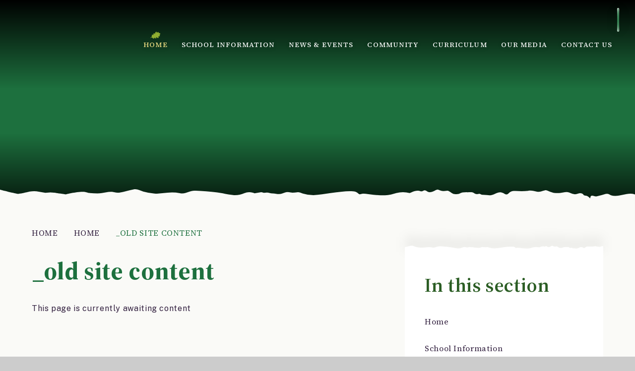

--- FILE ---
content_type: text/html
request_url: https://www.chadlington.oxon.sch.uk/page/?title=Performance&pid=22
body_size: 72182
content:

<!DOCTYPE html>
<!--[if IE 7]><html class="no-ios no-js lte-ie9 lte-ie8 lte-ie7" lang="en" xml:lang="en"><![endif]-->
<!--[if IE 8]><html class="no-ios no-js lte-ie9 lte-ie8"  lang="en" xml:lang="en"><![endif]-->
<!--[if IE 9]><html class="no-ios no-js lte-ie9"  lang="en" xml:lang="en"><![endif]-->
<!--[if !IE]><!--> <html class="no-ios no-js"  lang="en" xml:lang="en"><!--<![endif]-->
	<head>
		<meta http-equiv="X-UA-Compatible" content="IE=edge" />
		<meta http-equiv="content-type" content="text/html; charset=utf-8"/>
		
		<link rel="canonical" href="https://www.chadlington.oxon.sch.uk/page/?title=%5Fold+site+content&amp;pid=22">
		<script>window.FontAwesomeConfig = {showMissingIcons: false};</script><link rel="stylesheet" media="screen" href="https://cdn.juniperwebsites.co.uk/_includes/font-awesome/5.7.1/css/fa-web-font.css?cache=v4.6.58.2">
<script defer src="https://cdn.juniperwebsites.co.uk/_includes/font-awesome/5.7.1/js/fontawesome-all.min.js?cache=v4.6.58.2"></script>
<script defer src="https://cdn.juniperwebsites.co.uk/_includes/font-awesome/5.7.1/js/fa-v4-shims.min.js?cache=v4.6.58.2"></script>

		<title>Chadlington Church of England Primary School - _old site content</title>
		
		<style type="text/css">
			:root {
				
				--col-pri: rgb(34, 34, 34);
				
				--col-sec: rgb(136, 136, 136);
				
			}
		</style>
		
<!--[if IE]>
<script>
console = {log:function(){return;}};
</script>
<![endif]-->

<script>
	var boolItemEditDisabled;
	var boolLanguageMode, boolLanguageEditOriginal;
	var boolViewingConnect;
	var boolConnectDashboard;
	var displayRegions = [];
	var intNewFileCount = 0;
	strItemType = "page";
	strSubItemType = "page";

	var featureSupport = {
		tagging: false,
		eventTagging: false
	};
	var boolLoggedIn = false;
boolAdminMode = false;
	var boolSuperUser = false;
strCookieBarStyle = 'bar';
	intParentPageID = "5";
	intCurrentItemID = 22;
	var intCurrentCatID = "";
boolIsHomePage = false;
	boolItemEditDisabled = true;
	boolLanguageEditOriginal=true;
	strCurrentLanguage='en-gb';	strFileAttachmentsUploadLocation = 'bottom';	boolViewingConnect = false;	boolConnectDashboard = false;	var objEditorComponentList = {};

</script>

<script src="https://cdn.juniperwebsites.co.uk/admin/_includes/js/mutation_events.min.js?cache=v4.6.58.2"></script>
<script src="https://cdn.juniperwebsites.co.uk/admin/_includes/js/jquery/jquery.js?cache=v4.6.58.2"></script>
<script src="https://cdn.juniperwebsites.co.uk/admin/_includes/js/jquery/jquery.prefilter.js?cache=v4.6.58.2"></script>
<script src="https://cdn.juniperwebsites.co.uk/admin/_includes/js/jquery/jquery.query.js?cache=v4.6.58.2"></script>
<script src="https://cdn.juniperwebsites.co.uk/admin/_includes/js/jquery/js.cookie.js?cache=v4.6.58.2"></script>
<script src="/_includes/editor/template-javascript.asp?cache=260126"></script>
<script src="/admin/_includes/js/functions/minified/functions.login.new.asp?cache=260126"></script>

  <script>

  </script>
<link href="https://www.chadlington.oxon.sch.uk/feeds/pages.asp?pid=22&lang=en" rel="alternate" type="application/rss+xml" title="Chadlington Church of England Primary School - _old site content - Page Updates"><link href="https://www.chadlington.oxon.sch.uk/feeds/comments.asp?title=_old site content&amp;item=page&amp;pid=22" rel="alternate" type="application/rss+xml" title="Chadlington Church of England Primary School - _old site content - Page Comments"><link rel="stylesheet" media="screen" href="/_site/css/main.css?cache=20250513">


<style>
:root {
	--col-pri: #1d703e;
	--col-sec: #F3E184;
	--col-ter: #DC3918;

	--col-pritxt: #32203F;
	--col-sectxt: #ffffff;

	--font-heading: "Source Serif 4", serif;
	--font-body: "Source Serif 4", serif;
}
</style>


	<link rel="stylesheet" href="/_site/css/print.css" type="text/css" media="print">
	<meta name="mobile-web-app-capable" content="yes">
	<meta name="apple-mobile-web-app-capable" content="yes">
	<meta name="viewport" content="width=device-width, initial-scale=1">
	<link rel="author" href="/humans.txt">
	<link rel="icon" href="/_site/images/favicons/favicon.ico">
	<link rel="apple-touch-icon" href="/_site/images/favicons/favicon.png">

	<!-- Google Public San + Source Serif 4 -->
	<link rel="preconnect" href="https://fonts.googleapis.com">
	<link rel="preconnect" href="https://fonts.gstatic.com" crossorigin>
	<link href="https://fonts.googleapis.com/css2?family=Public+Sans:ital,wght@0,100..900;1,100..900&family=Source+Serif+4:ital,opsz,wght@0,8..60,200..900;1,8..60,200..900&display=swap" rel="stylesheet">

	<script type="text/javascript">
	var iOS = ( navigator.userAgent.match(/(iPad|iPhone|iPod)/g) ? true : false );
	if (iOS) { $('html').removeClass('no-ios').addClass('ios'); }
	</script><link rel="stylesheet" media="screen" href="https://cdn.juniperwebsites.co.uk/_includes/css/content-blocks.css?cache=v4.6.58.2">
<link rel="stylesheet" media="screen" href="/_includes/css/cookie-colour.asp?cache=260126">
<link rel="stylesheet" media="screen" href="https://cdn.juniperwebsites.co.uk/_includes/css/cookies.css?cache=v4.6.58.2">
<link rel="stylesheet" media="screen" href="https://cdn.juniperwebsites.co.uk/_includes/css/cookies.advanced.css?cache=v4.6.58.2">
<link rel="stylesheet" media="screen" href="https://cdn.juniperwebsites.co.uk/_includes/css/overlord.css?cache=v4.6.58.2">
<link rel="stylesheet" media="screen" href="https://cdn.juniperwebsites.co.uk/_includes/css/templates.css?cache=v4.6.58.2">
<link rel="stylesheet" media="screen" href="/_site/css/attachments.css?cache=260126">
<link rel="stylesheet" media="screen" href="/_site/css/templates.css?cache=260126">
<style>#print_me { display: none;}</style><script src="https://cdn.juniperwebsites.co.uk/admin/_includes/js/modernizr.js?cache=v4.6.58.2"></script>

        <meta property="og:site_name" content="Chadlington Church of England Primary School" />
        <meta property="og:title" content="_old site content" />
        <meta property="og:image" content="https://www.chadlington.oxon.sch.uk/_site/images/design/thumbnail.jpg" />
        <meta property="og:type" content="website" />
        <meta property="twitter:card" content="summary" />
</head>


    <body>


<div id="print_me"></div>
<div class="mason mason--inner mason--layout--default">
	<section class="access">
		<a class="access__anchor" name="header"></a>
		<a class="access__link" href="#mainContent" aria-label="Skip to main content" data-anchor="#mainContent" data-offset="100">Skip to content</a>
	</section>
	<svg class="clip__svg">
		<clipPath id="news__clip" clipPathUnits="objectBoundingBox"><path d="M1,0.887 l-0.005,-0.008,-0.002,-0.008 s0.002,-0.006,0.002,-0.008 s0.002,-0.009,0.002,-0.009 v-0.006 c0,-0.001,-0.003,-0.005,-0.002,-0.008 s-0.005,-0.015,-0.005,-0.015 l0.002,-0.008,-0.002,-0.006 a0.081,0.055,0,0,0,-0.002,-0.009 c0,-0.001,-0.001,-0.002,-0.001,-0.003 a0.143,0.098,0,0,0,0.006,-0.015 a0.089,0.061,0,0,0,0.001,-0.013 a0.138,0.095,0,0,0,-0.001,-0.011 c0,-0.001,-0.001,-0.005,-0.003,-0.008 s0,-0.013,0,-0.013 s0.002,-0.028,0.002,-0.029 s0,-0.006,0.001,-0.013 a0.059,0.04,0,0,0,0,-0.008 a0.051,0.035,0,0,0,-0.002,-0.011 a0.142,0.097,0,0,1,-0.004,-0.016 v-0.011 A0.091,0.063,0,0,1,0.992,0.641 c0.001,-0.003,0,-0.008,-0.001,-0.01 s-0.002,-0.009,-0.003,-0.012 s0,-0.004,0,-0.004 s-0.002,-0.01,-0.001,-0.01 s0.004,-0.012,0.004,-0.014 s-0.001,-0.011,-0.001,-0.012 s0,-0.013,0,-0.014 v-0.014 a0.172,0.118,0,0,0,0.006,-0.022 a0.084,0.057,0,0,0,0,-0.014 c0,-0.003,-0.002,-0.008,-0.004,-0.012 s-0.004,-0.008,-0.005,-0.012 a0.043,0.03,0,0,1,0.001,-0.01 c0,-0.001,0.002,-0.011,0.002,-0.012 v-0.003 c0,-0.001,-0.002,-0.011,-0.002,-0.014 s-0.001,-0.008,-0.001,-0.009 s0.001,-0.011,0.001,-0.011 s0.003,-0.011,0.003,-0.012 V0.389 c0,-0.004,0.001,-0.004,0.003,-0.006 s0.002,-0.01,0.002,-0.01 l-0.004,-0.013 s-0.001,-0.011,-0.001,-0.012 s0.005,-0.012,0.005,-0.012 l-0.001,-0.007 s-0.006,-0.016,-0.006,-0.017 s-0.001,-0.009,-0.001,-0.009 s0.003,-0.013,0.004,-0.016 s0.004,-0.009,0.005,-0.012 s-0.001,-0.008,-0.001,-0.008 s-0.003,-0.007,-0.004,-0.009 s-0.001,-0.008,-0.001,-0.008 l0.001,-0.007 s0.001,-0.017,0.001,-0.018 s0,-0.017,0.002,-0.022 s0.002,-0.01,0.003,-0.012 s-0.002,-0.014,-0.002,-0.014 s-0.006,-0.016,-0.006,-0.016 s0.001,-0.007,0.001,-0.009 s0.005,-0.012,0.005,-0.013 s0,-0.01,0,-0.01 L0.991,0.122 s0.002,-0.018,0.002,-0.019 s0.003,-0.009,0.003,-0.01 a0.039,0.027,0,0,1,0.002,-0.007 c0.001,-0.002,-0.001,-0.012,0,-0.016 a0.031,0.021,0,0,0,-0.001,-0.01 c-0.001,-0.002,0,-0.006,0,-0.008 s-0.003,-0.006,-0.004,-0.008 s0,-0.008,0,-0.01 a0.077,0.053,0,0,0,-0.002,-0.008 l0.002,-0.009 V0 l-0.018,0.002 V0.002 l-0.029,0.003 a0.079,0.054,0,0,1,-0.021,0 c-0.02,-0.001,-0.013,0.001,-0.018,0.002 a0.082,0.056,0,0,0,-0.008,0.001 s-0.017,-0.002,-0.024,-0.003 s-0.006,0,-0.008,0.001 s-0.018,0,-0.02,0 s-0.007,0,-0.012,-0.002 s-0.007,-0.001,-0.01,-0.001 h-0.012 c-0.003,0,-0.027,0.002,-0.029,0.003 a0.029,0.02,0,0,0,-0.004,0.001 s-0.006,0.001,-0.012,0.002 h-0.031 c-0.004,0,-0.009,-0.001,-0.013,-0.001 c-0.01,-0.001,-0.026,0,-0.029,0 s-0.028,0,-0.028,0 S0.607,0.006,0.601,0.006 S0.56,0.003,0.553,0.003 s-0.029,0.003,-0.031,0.003 S0.486,0.009,0.483,0.009 h-0.016 s-0.025,-0.002,-0.043,-0.003 s-0.008,0,-0.009,0 s-0.017,0.003,-0.017,0.003 h-0.017 l-0.037,-0.005,-0.014,0.001 h-0.021 L0.283,0.002 l-0.021,0.002,-0.023,0.002 s-0.009,0,-0.011,0 s-0.014,0,-0.014,0 L0.198,0.009 h-0.022 L0.164,0.007 H0.148 L0.113,0.006,0.089,0.002 H0.08 L0.058,0.006 H0.04 L0.01,0.002 v0.032 L0.004,0.061,0.007,0.075,0.004,0.086 s0.002,0.011,0.003,0.015 s0,0.017,0,0.017 L0,0.136 l0.005,0.023 v0.011 a0.191,0.131,0,0,1,0,0.014 c-0.001,0.003,0.001,0.013,0,0.016 S0.01,0.245,0.01,0.245 v0.013 l-0.005,0.018,0.005,0.016 v0.015 L0.001,0.322 l0.004,0.02 v0.01 s-0.005,0.013,-0.004,0.017 s0.007,0.017,0.007,0.017 l0,0.028,0.002,0.03 L0.004,0.472,0.003,0.488 s0.002,0.025,0.002,0.026 s0.005,0.022,0.005,0.022 V0.573 l0.005,0.028 S0.012,0.617,0.012,0.619 s-0.003,0.012,-0.003,0.014 s0.002,0.015,0.002,0.015 s0,0.004,0,0.006 s0.001,0.006,0.001,0.008 v0.011 c0,0.002,-0.004,0.024,-0.004,0.024 A0.091,0.062,0,0,0,0.005,0.711 a0.182,0.124,0,0,0,0,0.013 a0.077,0.053,0,0,0,0.002,0.012 c0.001,0.003,0.003,0.005,0.003,0.009 s0,0.012,0,0.013 s0.002,0.041,0.002,0.041 s-0.002,0.016,-0.002,0.017 s-0.002,0.014,-0.003,0.016 s-0.002,0.008,-0.004,0.012 s-0.003,0,-0.001,0.009 s0,0.007,0.003,0.011 a0.065,0.044,0,0,1,0.004,0.009 l-0.004,0.009 s-0.002,0.008,-0.002,0.009 a0.054,0.037,0,0,0,0,0.008 a0.066,0.045,0,0,0,0.002,0.011 c0.002,0.005,0.002,0.002,0.004,0.008 s0.002,0.004,0.002,0.008 a0.185,0.127,0,0,1,-0.002,0.014 s0.001,0.007,0.001,0.009 s0.002,0.006,0.003,0.008 c0,0.001,0.001,0.003,0.001,0.005 h0 l-0.002,0.006 v0.006 s-0.001,0.002,-0.001,0.003 a0.036,0.025,0,0,0,-0.001,0.005 v0.011 l0.015,-0.001,0.008,-0.002,0.008,0.001,0.018,0.001 A0.043,0.029,0,0,0,0.07,0.993 l0.007,-0.001 s0.01,0,0.012,0 s0.013,-0.001,0.013,-0.001 h0.009 l0.002,0.001,0.009,0.002 s0.007,0,0.009,-0.001 c0.001,0,0.002,0,0.004,0 l0.003,0.001,0.016,0.001,0.002,0.001 H0.164 l0.006,0.003 s0.014,0.001,0.018,0 s0.028,0,0.028,0 h0.011 c0.01,0,0.015,0,0.021,0.001 a0.093,0.063,0,0,0,0.019,-0.001 c0.004,0,0.037,0,0.037,0 a0.105,0.072,0,0,0,0.013,-0.003 c0.002,-0.001,0.013,-0.002,0.026,-0.002 h0 a0.022,0.015,0,0,0,0.003,0 c0.02,-0.001,0.042,-0.002,0.042,-0.002 c0.007,0,0.014,0,0.016,0 s-0.004,-0.001,0.004,0 l0.017,0.002 a0.011,0.007,0,0,1,0.006,-0.002 h0.006 s0.015,-0.001,0.017,0 s0.023,0.003,0.023,0.003 s0.016,-0.001,0.017,-0.001 s0.017,-0.001,0.019,-0.001 s0.019,-0.002,0.019,-0.002 l0.02,0.006 h0.01 s0.014,0.003,0.019,0.003 H0.601 c0.003,0,0.011,-0.004,0.016,-0.003 s0.027,0,0.027,0 l0.023,0.003 h0.016 l0.023,-0.003 h0.027 L0.751,0.999 h0.048 l0.033,-0.003,0.023,-0.001 h0.021 l0.002,0 c0.004,0,0.007,0,0.007,0 s0.016,-0.002,0.017,-0.002 s0.017,0,0.02,0 h0.008 s0.007,0.001,0.008,0.001 s0.007,-0.001,0.007,-0.001 s0.006,0.002,0.008,0.002 s0.013,0.001,0.013,0 s0.005,-0.001,0.007,-0.001 h0.011 l0.013,0.002,-0.006,-0.02 v-0.009 l0.006,-0.007 v-0.007 l-0.003,-0.01 s-0.003,-0.007,-0.003,-0.008 s0.002,-0.004,0,-0.007 s0,-0.011,0,-0.012 s0.006,-0.007,0.006,-0.007 s0.003,-0.006,0.003,-0.008 a0.061,0.042,0,0,1,0,-0.009 a0.029,0.02,0,0,0,0,-0.005"></path></clipPath>
		<clipPath id="quick__links__clip" clipPathUnits="objectBoundingBox"><path d="M0.998,0.487 c0,-0.003,-0.002,-0.006,0.002,-0.006 c0,-0.005,0,-0.01,-0.001,-0.015 a0.009,0.009,0,0,0,-0.001,-0.004 c-0.002,-0.003,-0.005,-0.006,-0.001,-0.01 c0,0,-0.001,-0.002,-0.001,-0.003 s-0.001,-0.002,-0.001,-0.003 a0.06,0.06,0,0,0,-0.004,-0.021 a0.037,0.037,0,0,1,-0.001,-0.008 a0.058,0.058,0,0,0,0,-0.007 a0.114,0.114,0,0,0,-0.012,-0.031 c-0.002,-0.004,-0.008,-0.007,-0.002,-0.012 a0.025,0.025,0,0,1,-0.003,-0.006 c-0.001,-0.003,0,-0.006,0,-0.009 c-0.001,-0.006,-0.003,-0.011,-0.004,-0.017 c-0.001,-0.008,-0.01,-0.013,-0.01,-0.022 c0,0,0,0,0,0 a0.091,0.091,0,0,1,-0.005,-0.009 c-0.003,-0.007,-0.006,-0.014,-0.009,-0.021 c-0.005,-0.009,-0.01,-0.017,-0.015,-0.025 a0.027,0.027,0,0,1,-0.002,-0.008 l-0.004,-0.003,-0.003,0.002 c-0.001,-0.005,-0.001,-0.009,-0.002,-0.013 c-0.001,-0.003,-0.002,-0.007,-0.006,-0.005 l-0.012,-0.016,-0.002,0.005,-0.001,0 c-0.002,-0.005,-0.003,-0.01,-0.005,-0.015 a0.031,0.031,0,0,0,-0.005,-0.01 c-0.005,-0.005,-0.01,-0.01,-0.016,-0.014 c-0.002,-0.002,-0.004,-0.005,-0.006,-0.007 c-0.003,-0.004,-0.007,-0.007,-0.011,-0.011 c-0.001,-0.001,-0.002,-0.002,-0.002,-0.003 a0.136,0.136,0,0,1,-0.012,-0.011 c-0.004,-0.004,-0.006,-0.009,-0.011,-0.011 a0.021,0.021,0,0,1,-0.005,-0.005 c-0.003,-0.003,-0.006,-0.007,-0.01,-0.011 l-0.002,0.006 L0.798,0.116 c-0.002,0.001,-0.005,0.001,-0.005,-0.004 a0.003,0.003,0,0,0,-0.001,-0.002 a0.069,0.069,0,0,1,-0.012,-0.01 a0.047,0.047,0,0,0,-0.014,-0.011 c-0.007,-0.004,-0.014,-0.006,-0.021,-0.01 a0.058,0.058,0,0,1,-0.008,-0.005 c-0.008,-0.006,-0.016,-0.012,-0.024,-0.017 c-0.007,-0.004,-0.015,-0.003,-0.022,-0.007 c-0.004,-0.002,-0.01,0.001,-0.011,-0.006 c0,0,-0.001,-0.001,-0.002,-0.001 a0.016,0.016,0,0,1,-0.012,-0.007 l0.003,-0.003 c-0.001,-0.001,-0.001,-0.001,-0.001,-0.001 c-0.01,-0.003,-0.021,-0.006,-0.031,-0.009 c-0.002,-0.001,-0.005,0,-0.007,-0.001 c-0.005,-0.002,-0.01,-0.004,-0.014,-0.005 c-0.008,-0.002,-0.016,-0.003,-0.023,-0.005 c-0.007,-0.002,-0.014,-0.005,-0.021,-0.007 a0.013,0.013,0,0,0,-0.005,0 c-0.007,0.001,-0.013,0.002,-0.02,0.004 c0,0,-0.001,0,-0.002,-0.001 l0.003,-0.004 L0.525,0.003 c-0.001,-0.004,-0.003,-0.004,-0.008,-0.003 c-0.004,0.001,-0.008,0.007,-0.012,0 c0,0,-0.001,0,-0.001,0 c-0.009,0,-0.018,0.001,-0.027,0.001 c-0.006,0,-0.012,0.001,-0.018,0.001 a0.046,0.046,0,0,0,-0.02,0.002 a0.002,0.002,0,0,1,-0.001,0 a0.013,0.013,0,0,0,-0.014,0.002 c-0.001,0.001,-0.002,0,-0.003,0 c-0.004,-0.001,-0.007,-0.002,-0.012,-0.001 a0.105,0.105,0,0,1,-0.022,0.008 a0.05,0.05,0,0,0,-0.018,0.005 c-0.002,0.001,-0.006,0,-0.009,0 a0.129,0.129,0,0,0,-0.016,0.002 c-0.008,0.002,-0.016,0.002,-0.022,0.008 c-0.001,0.001,-0.003,0.001,-0.005,0.002 q-0.01,0.004,-0.02,0.007 c-0.001,0,-0.002,0.001,-0.002,0.001 c-0.005,-0.002,-0.005,0.001,-0.006,0.004 a0.061,0.061,0,0,0,-0.012,0.002 A0.101,0.101,0,0,0,0.263,0.054 c0.001,0.002,0,0.003,-0.003,0.004 c-0.006,0.002,-0.012,0.004,-0.016,0.008 a0.056,0.056,0,0,1,-0.01,0.007 a0.024,0.024,0,0,0,-0.005,0.006 a0.015,0.015,0,0,0,-0.017,0.009 l0.007,0.001 c0,0.001,0.001,0.002,0.001,0.003 l-0.003,0.003 c-0.003,0.001,-0.006,0,-0.007,0.001 c-0.003,0.003,-0.004,0.008,-0.009,0.008 c-0.001,0,-0.001,0.001,-0.001,0.002 a0.03,0.03,0,0,1,-0.004,0.006 a0.098,0.098,0,0,1,-0.009,0.006 l0.007,0.007 c-0.002,0.004,-0.013,-0.002,-0.007,0.008 c-0.007,0.005,-0.01,0.006,-0.011,0 l0.004,-0.002 a0.009,0.009,0,0,0,-0.011,0.002 c-0.001,0.002,-0.006,0.004,-0.002,0.008 l0.006,-0.003 c0,0.005,-0.005,0.012,-0.008,0.012 c-0.012,0,-0.014,0.001,-0.016,0.012 L0.142,0.163 c-0.002,0.004,-0.003,0.007,-0.004,0.011 l-0.005,-0.002,0,0.001,0.003,0.003 c-0.001,0.001,-0.001,0.001,-0.001,0.001 a0.012,0.012,0,0,0,-0.011,0.008 c-0.001,0.004,-0.004,0.004,-0.007,0.002 a0.017,0.017,0,0,0,-0.005,-0.001 c0.001,0.002,0.001,0.002,0.001,0.002 c0.001,0.002,0.003,0.003,0.004,0.005 c0.001,0.004,-0.003,0.003,-0.005,0.004 a0.014,0.014,0,0,0,-0.005,0.004 a0.036,0.036,0,0,0,-0.002,0.006 c-0.001,0.002,-0.004,0.005,-0.004,0.007 a0.018,0.018,0,0,1,-0.005,0.013 c-0.002,0.002,-0.002,0.005,-0.004,0.006 c-0.002,0.001,-0.006,0.001,-0.005,0.006 c0,0.001,-0.002,0.002,-0.003,0.003 c-0.002,0.002,-0.005,0.004,-0.005,0.005 c0.001,0.004,-0.001,0.006,-0.002,0.009 A0.117,0.117,0,0,1,0.068,0.27 c0,0.001,0,0.002,0,0.003 a0.009,0.009,0,0,0,-0.007,0.011 c0,0.003,0,0.005,-0.003,0.007 c-0.002,0.001,-0.005,0.006,-0.004,0.007 c0.003,0.005,-0.002,0.006,-0.002,0.008 c0.002,0.004,0.003,0.007,0.004,0.011 H0.051 l-0.001,0.008 c0,0.002,0,0.003,-0.001,0.005 H0.037 a0.023,0.023,0,0,1,0,0.005 c0,0.002,-0.001,0.005,-0.002,0.005 c-0.006,0,-0.005,0.003,-0.005,0.007 a0.114,0.114,0,0,0,0,0.013 c0,0.003,-0.002,0.005,-0.002,0.007 c0.001,0.007,-0.003,0.013,-0.007,0.018 C0.017,0.392,0.01,0.399,0.013,0.41 a0.002,0.002,0,0,1,-0.001,0.002 c-0.006,0.004,-0.004,0.011,-0.005,0.016 a0.052,0.052,0,0,1,-0.003,0.018 C0,0.453,0.001,0.46,0,0.467 a0.005,0.005,0,0,0,0.001,0.004 a0.01,0.01,0,0,1,0,0.013 a0.003,0.003,0,0,0,0,0.003 c0.004,0.003,0.005,0.006,0.002,0.01 a0.003,0.003,0,0,0,0,0.001 c0,0.005,0,0.01,0,0.015 c0,0,-0.001,0.001,-0.001,0.001 a0.011,0.011,0,0,0,0.002,0.013 c0.001,0.001,0.001,0.002,0.001,0.003 a0.022,0.022,0,0,1,-0.003,0 a0.009,0.009,0,0,1,-0.002,-0.001 L0,0.532 l0.004,0.006 a0.027,0.027,0,0,1,-0.002,0.005 a0.006,0.006,0,0,0,0.001,0.009 a0.014,0.014,0,0,1,0.004,0.008 a0.096,0.096,0,0,0,0.006,0.024 c0,0.001,0.001,0.003,0,0.003 c-0.003,0.003,-0.001,0.005,0.001,0.008 c0.001,0.002,0.003,0.004,0.003,0.006 a0.212,0.212,0,0,0,0.005,0.027 c0.002,0.01,0.007,0.019,0.004,0.03 a0.002,0.002,0,0,0,0.001,0.001 c0.005,0.007,0.004,0.017,0.01,0.024 c0.004,0.005,0.005,0.012,0.008,0.017 c0.002,0.003,0.003,0.005,-0.001,0.007 l0.01,0.007 a0.037,0.037,0,0,0,-0.004,0.005 a0.008,0.008,0,0,0,-0.001,0.005 c0,0.001,0.002,0.001,0.003,0.002 a0.021,0.021,0,0,1,0.005,0.003 c0.007,0.008,0.013,0.016,0.02,0.023 c0.004,0.004,0.008,0.008,0.006,0.015 c0,0.001,0.001,0.002,0.001,0.003 c0.003,0.004,0.005,0.009,0.008,0.013 a0.13,0.13,0,0,0,0.01,0.017 c0.006,0.007,0.013,0.014,0.019,0.021 c0.006,0.006,0.012,0.012,0.018,0.018 a0.039,0.039,0,0,1,0.004,0.007 a0.009,0.009,0,0,1,0.01,0.007 c0.001,0.004,0.004,0.006,0.007,0.007 a0.014,0.014,0,0,1,0.002,0.001 c0.007,0.005,0.014,0.011,0.022,0.016 c-0.003,0.005,-0.002,0.008,0.003,0.009 c0.001,0,0.001,0.001,0.001,0.001 c-0.002,0.005,0.002,0.004,0.004,0.005 a0.034,0.034,0,0,1,0.005,0.001 c0.007,0.004,0.012,0.011,0.021,0.011 c0,0,0,0.001,0.001,0.001 c0.005,0.002,0.009,0.005,0.014,0.007 c0.004,0.002,0.008,0.004,0.012,0.007 c0.007,0.004,0.014,0.008,0.021,0.013 c0.008,0.005,0.018,0.007,0.023,0.017 c0,0.001,0.001,0.001,0.002,0.001 a0.064,0.064,0,0,1,0.015,0.007 c0.008,0.006,0.01,0.007,0.019,0.004 a0.004,0.004,0,0,1,0.003,0 c0.006,0.003,0.012,0.006,0.019,0.008 c0.006,0.002,0.01,0.008,0.017,0.005 c0.001,-0.001,0.004,0.001,0.005,0.003 a0.04,0.04,0,0,1,0.004,0.004 l0.001,-0.003 c0.006,0.002,0.012,0.005,0.017,0.006 c0.002,0.001,0.005,0,0.008,0.001 c0.007,0.002,0.014,0.004,0.021,0.006 a0.107,0.107,0,0,0,0.011,0.001 c0.006,0.001,0.011,0.002,0.017,0.002 a0.009,0.009,0,0,0,0.003,-0.001 a0.037,0.037,0,0,1,0.019,0.001 c0.002,-0.002,0.004,-0.004,0.006,-0.004 a0.063,0.063,0,0,1,0.013,0.002 c0.007,0.001,0.015,0.003,0.022,0.005 a0.041,0.041,0,0,1,0.011,0.003 c0.005,0.003,0.005,0.003,0.007,-0.002 c0.001,-0.005,0.003,-0.005,0.007,-0.003 c0.003,0.002,0.005,0.002,0.008,0 c0.001,-0.001,0.002,-0.001,0.003,-0.001 a0.023,0.023,0,0,0,0.02,-0.001 a0.004,0.004,0,0,1,0.003,0 c0.006,0.002,0.012,-0.001,0.018,-0.003 a0.02,0.02,0,0,1,0.005,0 c0.001,0,0.003,0,0.003,0 a0.014,0.014,0,0,1,0.011,-0.005 c0.008,-0.002,0.016,-0.004,0.024,-0.007 c0.001,0,0.002,-0.001,0.002,-0.001 a0.112,0.112,0,0,1,0.012,-0.005 c0.005,-0.001,0.01,-0.002,0.015,-0.003 a0.009,0.009,0,0,0,0.003,-0.002 a0.024,0.024,0,0,1,0.005,-0.003 c0.007,-0.002,0.013,-0.004,0.02,-0.006 a0.017,0.017,0,0,1,0.009,-0.001 c0.006,0.002,0.008,0,0.01,-0.005 a0.02,0.02,0,0,1,0.003,-0.004 l0.004,0.001 c0.001,-0.008,0.001,-0.008,0.008,-0.005 c0.004,-0.003,0.007,-0.006,0.011,-0.009 a0.04,0.04,0,0,1,0.009,-0.006 c0.002,-0.001,0.004,-0.002,0.005,-0.004 c0,-0.001,0.003,-0.001,0.004,-0.001 a0.044,0.044,0,0,1,0.006,0.002 c0.001,-0.004,0.009,-0.011,0.011,-0.009 c0.003,0.002,0.006,0.002,0.008,-0.002 c0.002,-0.002,0.005,-0.003,0.008,-0.005 c0,0,0,0,0,0 a0.066,0.066,0,0,1,0.009,-0.012 a0.188,0.188,0,0,1,0.016,-0.011 c0.002,-0.001,0.004,-0.003,0.004,-0.004 c0.001,-0.004,0.003,-0.005,0.007,-0.007 a0.032,0.032,0,0,0,0.009,-0.009 c0.006,-0.008,0.009,-0.019,0.018,-0.025 c0.006,-0.004,0.01,-0.01,0.017,-0.013 c0.004,-0.002,0.004,-0.004,0,-0.007 l0.008,-0.006 a0.049,0.049,0,0,1,-0.003,-0.009 c0,-0.001,0.002,-0.003,0.003,-0.005 c0.002,-0.003,0.006,-0.004,0.005,-0.008 l0.012,-0.007 c0.003,-0.001,0.008,-0.004,0.008,-0.008 c-0.001,-0.004,0.002,-0.006,0.004,-0.007 a0.009,0.009,0,0,0,0.006,-0.009 a0.262,0.262,0,0,0,0.024,-0.036 c0,-0.003,-0.001,-0.007,0.001,-0.01 c0.003,-0.005,0.004,-0.012,0.011,-0.013 c0,0,0.001,-0.001,0.001,-0.002 a0.01,0.01,0,0,1,0.005,-0.008 c0.005,-0.003,0.004,-0.006,0.003,-0.01 c-0.001,-0.003,0.001,-0.004,0.003,-0.005 c0.001,0,0.003,-0.001,0.005,-0.002 c-0.007,-0.003,-0.004,-0.006,-0.003,-0.01 a0.089,0.089,0,0,0,0.002,-0.009 c0.001,-0.003,0.001,-0.007,0.001,-0.01 c0.001,-0.003,0.003,-0.007,0.002,-0.009 c-0.001,-0.003,-0.001,-0.005,0.002,-0.006 a0.009,0.009,0,0,0,0.002,-0.014 a0.01,0.01,0,0,1,0.004,-0.013 l0.002,0.008 c0.007,-0.008,0.008,-0.014,0.001,-0.018 c0,0.002,0,0.003,0,0.006 c-0.002,-0.001,-0.005,-0.002,-0.006,-0.004 c-0.001,-0.003,-0.002,-0.006,0.002,-0.008 c0.001,-0.001,0.002,-0.003,0.002,-0.005 c0,-0.001,-0.001,-0.003,-0.002,-0.004 c0.003,-0.002,0.006,-0.002,0.008,0.003 a0.019,0.019,0,0,0,0.004,-0.007 c0.001,-0.004,-0.001,-0.009,0.003,-0.012 c0,0,0,-0.002,0,-0.003 a0.015,0.015,0,0,0,0,-0.004 c-0.001,-0.004,0.005,-0.007,0.001,-0.012 c-0.002,-0.003,0.001,-0.006,0.006,-0.004 l-0.005,0.002,0.009,0.001 a0.017,0.017,0,0,0,-0.001,-0.018 a0.017,0.017,0,0,0,0.002,-0.015 c0.001,-0.003,0.003,-0.004,0.002,-0.006 c0,-0.005,-0.001,-0.01,-0.002,-0.015"></path></clipPath>
		<clipPath id="subnav__clip" clipPathUnits="objectBoundingBox"><path d="M1,0.887 l-0.005,-0.008,-0.002,-0.008 s0.002,-0.006,0.002,-0.008 s0.002,-0.009,0.002,-0.009 v-0.006 c0,-0.001,-0.003,-0.005,-0.002,-0.008 s-0.005,-0.015,-0.005,-0.015 l0.002,-0.008,-0.002,-0.006 a0.081,0.055,0,0,0,-0.002,-0.009 c0,-0.001,-0.001,-0.002,-0.001,-0.003 a0.143,0.098,0,0,0,0.006,-0.015 a0.089,0.061,0,0,0,0.001,-0.013 a0.138,0.095,0,0,0,-0.001,-0.011 c0,-0.001,-0.001,-0.005,-0.003,-0.008 s0,-0.013,0,-0.013 s0.002,-0.028,0.002,-0.029 s0,-0.006,0.001,-0.013 a0.059,0.04,0,0,0,0,-0.008 a0.051,0.035,0,0,0,-0.002,-0.011 a0.142,0.097,0,0,1,-0.004,-0.016 v-0.011 A0.091,0.063,0,0,1,0.992,0.641 c0.001,-0.003,0,-0.008,-0.001,-0.01 s-0.002,-0.009,-0.003,-0.012 s0,-0.004,0,-0.004 s-0.002,-0.01,-0.001,-0.01 s0.004,-0.012,0.004,-0.014 s-0.001,-0.011,-0.001,-0.012 s0,-0.013,0,-0.014 v-0.014 a0.172,0.118,0,0,0,0.006,-0.022 a0.084,0.057,0,0,0,0,-0.014 c0,-0.003,-0.002,-0.008,-0.004,-0.012 s-0.004,-0.008,-0.005,-0.012 a0.043,0.03,0,0,1,0.001,-0.01 c0,-0.001,0.002,-0.011,0.002,-0.012 v-0.003 c0,-0.001,-0.002,-0.011,-0.002,-0.014 s-0.001,-0.008,-0.001,-0.009 s0.001,-0.011,0.001,-0.011 s0.003,-0.011,0.003,-0.012 V0.389 c0,-0.004,0.001,-0.004,0.003,-0.006 s0.002,-0.01,0.002,-0.01 l-0.004,-0.013 s-0.001,-0.011,-0.001,-0.012 s0.005,-0.012,0.005,-0.012 l-0.001,-0.007 s-0.006,-0.016,-0.006,-0.017 s-0.001,-0.009,-0.001,-0.009 s0.003,-0.013,0.004,-0.016 s0.004,-0.009,0.005,-0.012 s-0.001,-0.008,-0.001,-0.008 s-0.003,-0.007,-0.004,-0.009 s-0.001,-0.008,-0.001,-0.008 l0.001,-0.007 s0.001,-0.017,0.001,-0.018 s0,-0.017,0.002,-0.022 s0.002,-0.01,0.003,-0.012 s-0.002,-0.014,-0.002,-0.014 s-0.006,-0.016,-0.006,-0.016 s0.001,-0.007,0.001,-0.009 s0.005,-0.012,0.005,-0.013 s0,-0.01,0,-0.01 L0.991,0.122 s0.002,-0.018,0.002,-0.019 s0.003,-0.009,0.003,-0.01 a0.039,0.027,0,0,1,0.002,-0.007 c0.001,-0.002,-0.001,-0.012,0,-0.016 a0.031,0.021,0,0,0,-0.001,-0.01 c-0.001,-0.002,0,-0.006,0,-0.008 s-0.003,-0.006,-0.004,-0.008 s0,-0.008,0,-0.01 a0.077,0.053,0,0,0,-0.002,-0.008 l0.002,-0.009 V0 l-0.018,0.002 V0.002 l-0.029,0.003 a0.079,0.054,0,0,1,-0.021,0 c-0.02,-0.001,-0.013,0.001,-0.018,0.002 a0.082,0.056,0,0,0,-0.008,0.001 s-0.017,-0.002,-0.024,-0.003 s-0.006,0,-0.008,0.001 s-0.018,0,-0.02,0 s-0.007,0,-0.012,-0.002 s-0.007,-0.001,-0.01,-0.001 h-0.012 c-0.003,0,-0.027,0.002,-0.029,0.003 a0.029,0.02,0,0,0,-0.004,0.001 s-0.006,0.001,-0.012,0.002 h-0.031 c-0.004,0,-0.009,-0.001,-0.013,-0.001 c-0.01,-0.001,-0.026,0,-0.029,0 s-0.028,0,-0.028,0 S0.607,0.006,0.601,0.006 S0.56,0.003,0.553,0.003 s-0.029,0.003,-0.031,0.003 S0.486,0.009,0.483,0.009 h-0.016 s-0.025,-0.002,-0.043,-0.003 s-0.008,0,-0.009,0 s-0.017,0.003,-0.017,0.003 h-0.017 l-0.037,-0.005,-0.014,0.001 h-0.021 L0.283,0.002 l-0.021,0.002,-0.023,0.002 s-0.009,0,-0.011,0 s-0.014,0,-0.014,0 L0.198,0.009 h-0.022 L0.164,0.007 H0.148 L0.113,0.006,0.089,0.002 H0.08 L0.058,0.006 H0.04 L0.01,0.002 v0.032 L0.004,0.061,0.007,0.075,0.004,0.086 s0.002,0.011,0.003,0.015 s0,0.017,0,0.017 L0,0.136 l0.005,0.023 v0.011 a0.191,0.131,0,0,1,0,0.014 c-0.001,0.003,0.001,0.013,0,0.016 S0.01,0.245,0.01,0.245 v0.013 l-0.005,0.018,0.005,0.016 v0.015 L0.001,0.322 l0.004,0.02 v0.01 s-0.005,0.013,-0.004,0.017 s0.007,0.017,0.007,0.017 l0,0.028,0.002,0.03 L0.004,0.472,0.003,0.488 s0.002,0.025,0.002,0.026 s0.005,0.022,0.005,0.022 V0.573 l0.005,0.028 S0.012,0.617,0.012,0.619 s-0.003,0.012,-0.003,0.014 s0.002,0.015,0.002,0.015 s0,0.004,0,0.006 s0.001,0.006,0.001,0.008 v0.011 c0,0.002,-0.004,0.024,-0.004,0.024 A0.091,0.062,0,0,0,0.005,0.711 a0.182,0.124,0,0,0,0,0.013 a0.077,0.053,0,0,0,0.002,0.012 c0.001,0.003,0.003,0.005,0.003,0.009 s0,0.012,0,0.013 s0.002,0.041,0.002,0.041 s-0.002,0.016,-0.002,0.017 s-0.002,0.014,-0.003,0.016 s-0.002,0.008,-0.004,0.012 s-0.003,0,-0.001,0.009 s0,0.007,0.003,0.011 a0.065,0.044,0,0,1,0.004,0.009 l-0.004,0.009 s-0.002,0.008,-0.002,0.009 a0.054,0.037,0,0,0,0,0.008 a0.066,0.045,0,0,0,0.002,0.011 c0.002,0.005,0.002,0.002,0.004,0.008 s0.002,0.004,0.002,0.008 a0.185,0.127,0,0,1,-0.002,0.014 s0.001,0.007,0.001,0.009 s0.002,0.006,0.003,0.008 c0,0.001,0.001,0.003,0.001,0.005 h0 l-0.002,0.006 v0.006 s-0.001,0.002,-0.001,0.003 a0.036,0.025,0,0,0,-0.001,0.005 v0.011 l0.015,-0.001,0.008,-0.002,0.008,0.001,0.018,0.001 A0.043,0.029,0,0,0,0.07,0.993 l0.007,-0.001 s0.01,0,0.012,0 s0.013,-0.001,0.013,-0.001 h0.009 l0.002,0.001,0.009,0.002 s0.007,0,0.009,-0.001 c0.001,0,0.002,0,0.004,0 l0.003,0.001,0.016,0.001,0.002,0.001 H0.164 l0.006,0.003 s0.014,0.001,0.018,0 s0.028,0,0.028,0 h0.011 c0.01,0,0.015,0,0.021,0.001 a0.093,0.063,0,0,0,0.019,-0.001 c0.004,0,0.037,0,0.037,0 a0.105,0.072,0,0,0,0.013,-0.003 c0.002,-0.001,0.013,-0.002,0.026,-0.002 h0 a0.022,0.015,0,0,0,0.003,0 c0.02,-0.001,0.042,-0.002,0.042,-0.002 c0.007,0,0.014,0,0.016,0 s-0.004,-0.001,0.004,0 l0.017,0.002 a0.011,0.007,0,0,1,0.006,-0.002 h0.006 s0.015,-0.001,0.017,0 s0.023,0.003,0.023,0.003 s0.016,-0.001,0.017,-0.001 s0.017,-0.001,0.019,-0.001 s0.019,-0.002,0.019,-0.002 l0.02,0.006 h0.01 s0.014,0.003,0.019,0.003 H0.601 c0.003,0,0.011,-0.004,0.016,-0.003 s0.027,0,0.027,0 l0.023,0.003 h0.016 l0.023,-0.003 h0.027 L0.751,0.999 h0.048 l0.033,-0.003,0.023,-0.001 h0.021 l0.002,0 c0.004,0,0.007,0,0.007,0 s0.016,-0.002,0.017,-0.002 s0.017,0,0.02,0 h0.008 s0.007,0.001,0.008,0.001 s0.007,-0.001,0.007,-0.001 s0.006,0.002,0.008,0.002 s0.013,0.001,0.013,0 s0.005,-0.001,0.007,-0.001 h0.011 l0.013,0.002,-0.006,-0.02 v-0.009 l0.006,-0.007 v-0.007 l-0.003,-0.01 s-0.003,-0.007,-0.003,-0.008 s0.002,-0.004,0,-0.007 s0,-0.011,0,-0.012 s0.006,-0.007,0.006,-0.007 s0.003,-0.006,0.003,-0.008 a0.061,0.042,0,0,1,0,-0.009 a0.029,0.02,0,0,0,0,-0.005"></path></clipPath>
	</svg>
	<header class="header" data-header="fixed flex" data-inview>
		<div class="header__extras">
			<button class="menu__btn reset__button block__pri block fw__700 f__uppercase" data-toggle=".mason--menu" mason-modal="open" mason-modaltarget=".menu" mason-modalclose=".mobile__menu__bg" mason-modalparent=".header" aria-label="Close menu" aria-expanded="false" aria-controls="main__menu">	
				<div class="menu__btn__text"><i class="far fa-bars"></i><span>Menu</span></div>
			</button>
		</div>
		<div class="header__container">
			<div class="header__logo inline">
				<a href="/" class="header__logo__image block">
					<img src="/_site/images/design/logo-mobile.png" class="block logo__mobile" alt="Return to the homepage" />
					<img src="/_site/images/design/logo.png" class="block logo__desktop" alt="Return to the homepage" />
				</a>
				<h1 class="header__logo__title">Chadlington Church of England Primary School</h1>
			</div>
		</div>
		<section class="menu" id="main__menu">
			<div class="menu__extras">
				<!-- <p>Menu Extras</p> -->			
				
				<div class="search__container inline">
					<form method="post" action="/search/default.asp?pid=0" class="menu__extras__form block" id="mainSiteSearch">
						<input class="menu__extras__input reset__button inline" type="text" name="searchValue" title="Search The Site" placeholder="Search"></input>
						<button class="menu__extras__submit reset__button" type="submit" name="Search" title="Click to perform the site search" aria-label="Click to perform the site search"><i class="fas fa-search"></i></button>
					</form>					
					<button data-toggle=".mason--find" data-focusshift=".menu__extras__input"  class="find__button reset__button inline" title="Toggle Search" aria-label="Open the Search" aria-expanded="false" aria-controls="mainSiteSearch"><i class="fas fa-search"></i></button>
				</div>
			</div>
			<nav class="menu__sidebar" role="navigation" aria-label="Main Menu">
				<ul class="menu__list reset__ul" data-columns="7, 11"><li class="menu__list__item menu__list__item--page_1 menu__list__item--selected"><a class="menu__list__item__link reset__a block" id="menu__page_1" href="/"><span>Home</span></a><button title="View pages within Home" class="menu__list__item__button reset__button" data-tab=".menu__list__item--page_1--expand"><i class="menu__list__item__button__icon fa fa-angle-down"></i></button></li><li class="menu__list__item menu__list__item--page_80 menu__list__item--subitems"><a class="menu__list__item__link reset__a block" id="menu__page_80" href="/school-information"><span>School Information</span></a><button title="View pages within School Information" class="menu__list__item__button reset__button" data-tab=".menu__list__item--page_80--expand"><i class="menu__list__item__button__icon fa fa-angle-down"></i></button><ul class="menu__list__item__sub"><li class="menu__list__item menu__list__item--page_93"><a class="menu__list__item__link reset__a block" id="menu__page_93" href="/school-information/term-dates"><span>Term Dates</span></a><button title="View pages within Term Dates" class="menu__list__item__button reset__button" data-tab=".menu__list__item--page_93--expand"><i class="menu__list__item__button__icon fa fa-angle-down"></i></button></li><li class="menu__list__item menu__list__item--page_89"><a class="menu__list__item__link reset__a block" id="menu__page_89" href="/school-information/clubs-and-activities"><span>Clubs and Activities&#160;</span></a><button title="View pages within Clubs and Activities&#160;" class="menu__list__item__button reset__button" data-tab=".menu__list__item--page_89--expand"><i class="menu__list__item__button__icon fa fa-angle-down"></i></button></li><li class="menu__list__item menu__list__item--page_88"><a class="menu__list__item__link reset__a block" id="menu__page_88" href="/school-information/dinners"><span>Dinner and Menu</span></a><button title="View pages within Dinner and Menu" class="menu__list__item__button reset__button" data-tab=".menu__list__item--page_88--expand"><i class="menu__list__item__button__icon fa fa-angle-down"></i></button></li><li class="menu__list__item menu__list__item--page_87"><a class="menu__list__item__link reset__a block" id="menu__page_87" href="/school-information/uniform"><span>Uniform&#160;</span></a><button title="View pages within Uniform&#160;" class="menu__list__item__button reset__button" data-tab=".menu__list__item--page_87--expand"><i class="menu__list__item__button__icon fa fa-angle-down"></i></button></li><li class="menu__list__item menu__list__item--page_86"><a class="menu__list__item__link reset__a block" id="menu__page_86" href="/school-information/school-day-and-absence"><span>School Day &amp; Absence</span></a><button title="View pages within School Day &amp; Absence" class="menu__list__item__button reset__button" data-tab=".menu__list__item--page_86--expand"><i class="menu__list__item__button__icon fa fa-angle-down"></i></button></li><li class="menu__list__item menu__list__item--page_81"><a class="menu__list__item__link reset__a block" id="menu__page_81" href="/page/?title=Starting+School&amp;pid=81"><span>Starting School</span></a><button title="View pages within Starting School" class="menu__list__item__button reset__button" data-tab=".menu__list__item--page_81--expand"><i class="menu__list__item__button__icon fa fa-angle-down"></i></button></li><li class="menu__list__item menu__list__item--page_96"><a class="menu__list__item__link reset__a block" id="menu__page_96" href="/page/?title=Online+Safety+Support&amp;pid=96"><span>Online Safety Support</span></a><button title="View pages within Online Safety Support" class="menu__list__item__button reset__button" data-tab=".menu__list__item--page_96--expand"><i class="menu__list__item__button__icon fa fa-angle-down"></i></button></li><li class="menu__list__item menu__list__item--page_112"><a class="menu__list__item__link reset__a block" id="menu__page_112" href="/school-information/performance"><span>Performance</span></a><button title="View pages within Performance" class="menu__list__item__button reset__button" data-tab=".menu__list__item--page_112--expand"><i class="menu__list__item__button__icon fa fa-angle-down"></i></button></li><li class="menu__list__item menu__list__item--page_111"><a class="menu__list__item__link reset__a block" id="menu__page_111" href="/school-information/send"><span>SEND</span></a><button title="View pages within SEND" class="menu__list__item__button reset__button" data-tab=".menu__list__item--page_111--expand"><i class="menu__list__item__button__icon fa fa-angle-down"></i></button></li><li class="menu__list__item menu__list__item--page_49"><a class="menu__list__item__link reset__a block" id="menu__page_49" href="/page/?title=OFSTED&amp;pid=49"><span>OFSTED</span></a><button title="View pages within OFSTED" class="menu__list__item__button reset__button" data-tab=".menu__list__item--page_49--expand"><i class="menu__list__item__button__icon fa fa-angle-down"></i></button></li><li class="menu__list__item menu__list__item--page_98"><a class="menu__list__item__link reset__a block" id="menu__page_98" href="/school-information/code-of-conduct-and-behaviour"><span>Code of Conduct and Behaviour</span></a><button title="View pages within Code of Conduct and Behaviour" class="menu__list__item__button reset__button" data-tab=".menu__list__item--page_98--expand"><i class="menu__list__item__button__icon fa fa-angle-down"></i></button></li><li class="menu__list__item menu__list__item--page_83"><a class="menu__list__item__link reset__a block" id="menu__page_83" href="/school-information/ethos-and-vision-faith-and-values"><span>Ethos &amp; Vision, Faith &amp; Values</span></a><button title="View pages within Ethos &amp; Vision, Faith &amp; Values" class="menu__list__item__button reset__button" data-tab=".menu__list__item--page_83--expand"><i class="menu__list__item__button__icon fa fa-angle-down"></i></button></li><li class="menu__list__item menu__list__item--page_94"><a class="menu__list__item__link reset__a block" id="menu__page_94" href="/school-information/policies-and-premiums"><span>Policies and Premiums</span></a><button title="View pages within Policies and Premiums" class="menu__list__item__button reset__button" data-tab=".menu__list__item--page_94--expand"><i class="menu__list__item__button__icon fa fa-angle-down"></i></button></li><li class="menu__list__item menu__list__item--page_51"><a class="menu__list__item__link reset__a block" id="menu__page_51" href="/school-information/equality"><span>Equality</span></a><button title="View pages within Equality" class="menu__list__item__button reset__button" data-tab=".menu__list__item--page_51--expand"><i class="menu__list__item__button__icon fa fa-angle-down"></i></button></li><li class="menu__list__item menu__list__item--page_110"><a class="menu__list__item__link reset__a block" id="menu__page_110" href="/parents-evening-info"><span>Parents Evening Information</span></a><button title="View pages within Parents Evening Information" class="menu__list__item__button reset__button" data-tab=".menu__list__item--page_110--expand"><i class="menu__list__item__button__icon fa fa-angle-down"></i></button></li><li class="menu__list__item menu__list__item--url_20"><a class="menu__list__item__link reset__a block" id="menu__url_20" href="https://financial-benchmarking-and-insights-tool.education.gov.uk/school/123096" target="_blank" rel="external"><span>Financial Benchmarking</span></a><button title="View pages within Financial Benchmarking" class="menu__list__item__button reset__button" data-tab=".menu__list__item--url_20--expand"><i class="menu__list__item__button__icon fa fa-angle-down"></i></button></li><li class="menu__list__item menu__list__item--page_114"><a class="menu__list__item__link reset__a block" id="menu__page_114" href="/school-information/remote-education"><span>Remote Education</span></a><button title="View pages within Remote Education" class="menu__list__item__button reset__button" data-tab=".menu__list__item--page_114--expand"><i class="menu__list__item__button__icon fa fa-angle-down"></i></button></li><li class="menu__list__item menu__list__item--page_117"><a class="menu__list__item__link reset__a block" id="menu__page_117" href="/school-information/parent-and-carer-survey"><span>Parent and Carer Survey</span></a><button title="View pages within Parent and Carer Survey" class="menu__list__item__button reset__button" data-tab=".menu__list__item--page_117--expand"><i class="menu__list__item__button__icon fa fa-angle-down"></i></button></li></ul></li><li class="menu__list__item menu__list__item--page_27 menu__list__item--subitems"><a class="menu__list__item__link reset__a block" id="menu__page_27" href="/page/?title=News+%26amp%3B+Events&amp;pid=27"><span>News &amp; Events</span></a><button title="View pages within News &amp; Events" class="menu__list__item__button reset__button" data-tab=".menu__list__item--page_27--expand"><i class="menu__list__item__button__icon fa fa-angle-down"></i></button><ul class="menu__list__item__sub"><li class="menu__list__item menu__list__item--news_category_2"><a class="menu__list__item__link reset__a block" id="menu__news_category_2" href="/news-and-events/latest-news"><span>Latest News</span></a><button title="View pages within Latest News" class="menu__list__item__button reset__button" data-tab=".menu__list__item--news_category_2--expand"><i class="menu__list__item__button__icon fa fa-angle-down"></i></button></li><li class="menu__list__item menu__list__item--url_19"><a class="menu__list__item__link reset__a block" id="menu__url_19" href="/news-and-events/events-calendar"><span>Events Calendar</span></a><button title="View pages within Events Calendar" class="menu__list__item__button reset__button" data-tab=".menu__list__item--url_19--expand"><i class="menu__list__item__button__icon fa fa-angle-down"></i></button></li></ul></li><li class="menu__list__item menu__list__item--page_45 menu__list__item--subitems"><a class="menu__list__item__link reset__a block" id="menu__page_45" href="/community"><span>Community</span></a><button title="View pages within Community" class="menu__list__item__button reset__button" data-tab=".menu__list__item--page_45--expand"><i class="menu__list__item__button__icon fa fa-angle-down"></i></button><ul class="menu__list__item__sub"><li class="menu__list__item menu__list__item--page_60"><a class="menu__list__item__link reset__a block" id="menu__page_60" href="/community/classes"><span>Classes</span></a><button title="View pages within Classes" class="menu__list__item__button reset__button" data-tab=".menu__list__item--page_60--expand"><i class="menu__list__item__button__icon fa fa-angle-down"></i></button></li><li class="menu__list__item menu__list__item--page_58"><a class="menu__list__item__link reset__a block" id="menu__page_58" href="/community/staff"><span>Staff</span></a><button title="View pages within Staff" class="menu__list__item__button reset__button" data-tab=".menu__list__item--page_58--expand"><i class="menu__list__item__button__icon fa fa-angle-down"></i></button></li><li class="menu__list__item menu__list__item--page_66"><a class="menu__list__item__link reset__a block" id="menu__page_66" href="/community/governors"><span>Governors</span></a><button title="View pages within Governors" class="menu__list__item__button reset__button" data-tab=".menu__list__item--page_66--expand"><i class="menu__list__item__button__icon fa fa-angle-down"></i></button></li><li class="menu__list__item menu__list__item--page_108"><a class="menu__list__item__link reset__a block" id="menu__page_108" href="/community/friends-of-chadlington-school"><span>Friends of Chadlington School</span></a><button title="View pages within Friends of Chadlington School" class="menu__list__item__button reset__button" data-tab=".menu__list__item--page_108--expand"><i class="menu__list__item__button__icon fa fa-angle-down"></i></button></li><li class="menu__list__item menu__list__item--page_59"><a class="menu__list__item__link reset__a block" id="menu__page_59" href="/page/?title=School+Parliament&amp;pid=59"><span>School Parliament</span></a><button title="View pages within School Parliament" class="menu__list__item__button reset__button" data-tab=".menu__list__item--page_59--expand"><i class="menu__list__item__button__icon fa fa-angle-down"></i></button></li></ul></li><li class="menu__list__item menu__list__item--page_67 menu__list__item--subitems"><a class="menu__list__item__link reset__a block" id="menu__page_67" href="/curriculum"><span>Curriculum</span></a><button title="View pages within Curriculum" class="menu__list__item__button reset__button" data-tab=".menu__list__item--page_67--expand"><i class="menu__list__item__button__icon fa fa-angle-down"></i></button><ul class="menu__list__item__sub"><li class="menu__list__item menu__list__item--page_69"><a class="menu__list__item__link reset__a block" id="menu__page_69" href="/page/?title=National+Curriculum+Subject+Overviews&amp;pid=69"><span>National Curriculum Subject Overviews</span></a><button title="View pages within National Curriculum Subject Overviews" class="menu__list__item__button reset__button" data-tab=".menu__list__item--page_69--expand"><i class="menu__list__item__button__icon fa fa-angle-down"></i></button></li><li class="menu__list__item menu__list__item--page_71"><a class="menu__list__item__link reset__a block" id="menu__page_71" href="/page/?title=Chadlington+Learning+Schemes&amp;pid=71"><span>Chadlington Learning Schemes</span></a><button title="View pages within Chadlington Learning Schemes" class="menu__list__item__button reset__button" data-tab=".menu__list__item--page_71--expand"><i class="menu__list__item__button__icon fa fa-angle-down"></i></button></li><li class="menu__list__item menu__list__item--page_116"><a class="menu__list__item__link reset__a block" id="menu__page_116" href="/curriculum/curriculum"><span>Curriculum</span></a><button title="View pages within Curriculum" class="menu__list__item__button reset__button" data-tab=".menu__list__item--page_116--expand"><i class="menu__list__item__button__icon fa fa-angle-down"></i></button></li></ul></li><li class="menu__list__item menu__list__item--page_30 menu__list__item--subitems"><a class="menu__list__item__link reset__a block" id="menu__page_30" href="/page/?title=Our+Media&amp;pid=30"><span>Our Media</span></a><button title="View pages within Our Media" class="menu__list__item__button reset__button" data-tab=".menu__list__item--page_30--expand"><i class="menu__list__item__button__icon fa fa-angle-down"></i></button><ul class="menu__list__item__sub"><li class="menu__list__item menu__list__item--page_32"><a class="menu__list__item__link reset__a block" id="menu__page_32" href="/page/?title=Little+Acorn+Film+Company&amp;pid=32"><span>Little Acorn Film Company</span></a><button title="View pages within Little Acorn Film Company" class="menu__list__item__button reset__button" data-tab=".menu__list__item--page_32--expand"><i class="menu__list__item__button__icon fa fa-angle-down"></i></button></li></ul></li><li class="menu__list__item menu__list__item--page_25 menu__list__item--subitems"><a class="menu__list__item__link reset__a block" id="menu__page_25" href="/page/?title=Contact+Us&amp;pid=25"><span>Contact Us</span></a><button title="View pages within Contact Us" class="menu__list__item__button reset__button" data-tab=".menu__list__item--page_25--expand"><i class="menu__list__item__button__icon fa fa-angle-down"></i></button><ul class="menu__list__item__sub"><li class="menu__list__item menu__list__item--page_26"><a class="menu__list__item__link reset__a block" id="menu__page_26" href="/contact-us/current-vacancies"><span>Current Vacancies</span></a><button title="View pages within Current Vacancies" class="menu__list__item__button reset__button" data-tab=".menu__list__item--page_26--expand"><i class="menu__list__item__button__icon fa fa-angle-down"></i></button></li></ul></li></ul>
			</nav>
			<button class="reset__button cover mobile__menu__bg" aria-label="Close the main menu"></button>
		</section>
	</header>
	
	<section class="hero parent" data-inview>
		<div class="hero__slideshow" data-parallax="top" data-multiplier=".15" data-watch=".hero"><li class="hero__slideshow__item" style="list-style-type: none;"><div class="hero__slideshow__item__image cover" data-img="/_site/data/files/images/slideshow/6FC32C485481D37F47F742ACBB71B77B.jpg" data-alt="79163B63E62704BFB967AC863CC52126.jpg"><div class="cover lazy__load__img"></div></div></li><li class="hero__slideshow__item" style="list-style-type: none;"><div class="hero__slideshow__item__image cover" data-img="/_site/data/files/images/slideshow/7D7A710904139C92CD6A452B498D4AD6.jpeg" data-alt="7D7A710904139C92CD6A452B498D4AD6.jpeg"><div class="cover lazy__load__img"></div></div></li><li class="hero__slideshow__item" style="list-style-type: none;"><div class="hero__slideshow__item__image cover" data-img="/_site/data/files/images/slideshow/8A02AAFEE3A74C1C4CF5E216C023006D.jpg" data-alt="slideshow-image-1.jpg"><div class="cover lazy__load__img"></div></div></li></div><div class="hero__media__ctrls hero__slideshow__controls"> <button class="reset__button default__video__button hero__slideshow__controls__prev" title="Previous Slideshow Image" aria-label="Move to the previous slideshow item"><i class="far fa-arrow-left"></i></button> <button class="reset__button default__video__button hero__slideshow__controls__next" title="Next Slideshow Image" aria-label="Move to the next slideshow item"><i class="far fa-arrow-right"></i></button> <button class="reset__button default__video__button hero__slideshow__controls__pause" title="Toggle Slideshow Autoplay" aria-label="Toggle the slideshow autoplay"><i class="fas fa-pause"></i><i class="fas fa-play"></i></button></div>

		<!-- --------------------------------------------------
		// HERO CURVE
		// ---------------------------------------------------->

		<div class="curve__bottom">

			<svg xmlns="http://www.w3.org/2000/svg" viewBox="0 0 1480 80">
				<g id="shape_overlay" data-name="shape overlay" transform="translate(0 -800)">
					<path id="ripped-paper-shape-1" d="M1480,40V13.312a1.328,1.328,0,0,0-.98-1.4c-15.061-4.544-29.723,3.686-44.769,3.81A29.471,29.471,0,0,1,1424,14.15c-3.189-1.151-5.9-3.644-9.471-3.4-3.878.265-7.868,1.808-11.615,2.787-3.839,1-7.7,2.231-11.621,2.866a14.8,14.8,0,0,1-6.894-.324,11.776,11.776,0,0,0-4.69-.942,4.033,4.033,0,0,0-3.278,2.3c-.344.711-.467,3.249-1.19,4.132a15.949,15.949,0,0,0-5.094-4.7,16.172,16.172,0,0,0-3.3-1.416c-1.521-.46-3.149-.454-4.659-.931-1.526-.482-2.03-1.709-3.07-2.778a7.715,7.715,0,0,0-3.158-1.932,14.264,14.264,0,0,0-8.235.322c-3.092.872-6.025,1.952-9.294,1.52a35.3,35.3,0,0,1-8.1-2.5,36.4,36.4,0,0,0-8.335-2.5,23.7,23.7,0,0,0-8.919.9c-7.056,1.735-14.127,1.658-21.294,1.224-1.25-.265-2.5-.536-3.742-.855a55.134,55.134,0,0,1-9.132-3.148c-2.873-1.317-5.3-2.809-8.591-2.166-3.144.618-6.131,1.943-9.238,2.722a23.1,23.1,0,0,1-9.531.353c-6.678-1.1-13.233-3.782-20.058-2.073a1.244,1.244,0,0,0-.307.149,135.537,135.537,0,0,1-16.009.829c-6.008-.048-12.122-1.024-18.116-.426a20.506,20.506,0,0,0-7.2,1.909c-2.469,1.23-3.955,3.325-6.08,4.961-2.514,1.938-5.382.793-7.933-.451-2.421-1.179-4.815-2.555-7.506-3-5.345-.886-10.348,1.484-15.106,3.565a36.059,36.059,0,0,1-8.392,2.843,34.358,34.358,0,0,1-9.969-.282,66.1,66.1,0,0,0-9.613-.683,7.815,7.815,0,0,1-4.24-.759c-1.293-.725-2.287-1.5-3.85-1.5a33.984,33.984,0,0,0-3.944.643,11.913,11.913,0,0,1-4.738-.434c-2.836-.852-4.852-3.274-7.794-3.824-3.514-.663-7.489-.1-11.049-.028a92.5,92.5,0,0,0-11.256.423c-3.451.494-6.085,2.55-9.374,3.447-3.733,1.021-7.723.443-11.49-.11a1.478,1.478,0,0,0-.78.11c-1.41-.79-2.83-1.563-4.206-2.42-1.931-1.2-3.753-2.6-5.7-3.76a9.109,9.109,0,0,0-6.444-1.044c-4.958.8-9.568.925-14.36-.855-2-.742-3.952-2.2-6.176-2.183-2.173.017-4.308,1.41-6.191,2.355-4.149,2.084-8.58,4.369-13.386,3.881a11.053,11.053,0,0,1-5.818-2.617,6.673,6.673,0,0,0-5.034-1.754c-1.857.24-3.326,1.34-5.006,2.042-2.643,1.106-4.995-.347-7.572-.9-5.419-1.159-10.849.587-15.827,2.615-2.1.86-4.2,1.746-6.29,2.631a59.225,59.225,0,0,0-31.01-.048c-4.183,1.148-8.266,2.654-12.5,3.613A71.058,71.058,0,0,1,897.484,14.1a220.4,220.4,0,0,1-27.115-1.187q-6.868-.66-13.691-1.667c-4.234-.623-8.509-1.323-12.768-.536-2.082.384-4.38,1.571-6.5.846-1.669-.57-2.91-2.087-4.277-3.128-2.964-2.256-6.592-3.069-10.257-3.376-8.5-.711-17.256-.071-25.736.66-8.9.767-17.757,1.957-26.6,3.227-13.307,1.909-26.633,3.977-40.034,5.085a90.923,90.923,0,0,1-24.757-4c-2.116-.66-4.169-1.486-6.273-2.172a17.919,17.919,0,0,0-7.378-.64c-5.086.474-9.947,1.419-15.038.423a31.172,31.172,0,0,0-6.954-.942,22.445,22.445,0,0,0-6.122,1.173c-4.5,1.436-8.654,3.469-13.486,3.466-5.063,0-10-1.382-15.052-1.574a26.046,26.046,0,0,1-6.666-.649,20.159,20.159,0,0,0-6.8-1.266c-2.426.085-4.835.649-7.27.5a17.835,17.835,0,0,1-3.964-1.058,8.516,8.516,0,0,0-3.716-.141c-4.585.668-9.152,1.515-13.717,2.327-1.4-.471-2.808-.931-4.223-1.328a28.375,28.375,0,0,0-19.64,1.06c-7.965,3.334-15.374,5.091-24.085,4.662-8.867-.437-17.552-2.488-26.229-4.214-17.054-3.4-34.356-4.707-51.695-5.725-8.161-.479-16.422-1.168-24.367,1.216-3.582,1.072-7,2.617-10.587,3.672a27.8,27.8,0,0,1-13.452.336,100.871,100.871,0,0,0-28.128-1.128q-12.489,1.108-24.97,2.268c-2.079-.045-4.146-.13-6.2-.282A128.122,128.122,0,0,1,333.9,5.4C326.895,3.39,319.593-1.174,312.127.282c-8.474,1.653-16.786,4.259-25.264,5.985-4.317.877-8.77,2.017-13.2,1.856-4.189-.152-8.241-1.472-12.4-1.912-8.113-.852-15.941,1.613-23.86,2.908-9.109,1.489-18.566.434-27.712-.237-.894-.065-1.78-.181-2.671-.265-4.673-1.2-7.808-2.065-7.808-2.065-14.258-2.62-46,5.472-46.062,5.486-11.991-1.512-22.917-3.294-23.734-3.565C127.961,7.993,117.3,7.51,117.3,7.51l-11.632.962-20.517-3.5a62.273,62.273,0,0,0-16.018.643c-2.255.51-4.79,1.077-7.387,1.644C53.486,9.062,44.6,10.872,42.17,10.872c-4.847,0-42.17-9.6-42.17-9.6V80H1480V40Z" transform="translate(0 800)" fill="#fafaf7"/>
				</g>
			</svg>

		</div>

		

	</section>
	
		
	<main class="main container" id="mainContent" tabindex="0">		
		<div class="main__flex">
			<div class="content content--page">
				<nav class="breadcrumbs" aria-label="Breadcrumb">
					<ol class="content__path reset__ul"><li class="content__path__item content__path__item--page_1 content__path__item--selected inline"><a class="content__path__item__link reset__a" id="path__page_1" href="/">Home</a><span class="content__path__item__sep"><i class="far fa-arrow-right"></i></span></li><li class="content__path__item content__path__item--page_1 content__path__item--selected inline"><a class="content__path__item__link reset__a" id="path__page_1" href="/">Home</a><span class="content__path__item__sep"><i class="far fa-arrow-right"></i></span></li><li class="content__path__item content__path__item--page_22 content__path__item--selected content__path__item--final inline"><a class="content__path__item__link reset__a" id="path__page_22" href="/page/?title=%5Fold+site+content&amp;pid=22">_old site content</a><span class="content__path__item__sep"><i class="far fa-arrow-right"></i></span></li></ol>
				</nav>
				<h1 class="content__title" id="itemTitle">_old site content</h1>
				<a class="content__anchor" name="content"></a>
				
				<div class="content__region"><p>This page is currently awaiting content</p>				</div>			
					
			</div>
			
				<div class="subnav__container container" data-inview>
					<nav class="subnav" role="navigation" aria-label="Pages within _old site content">
						<a class="subnav__anchor" name="subnav"></a>
						<h2 class="subnav__title">In this section</h2>
						<ul class="subnav__list reset__ul" role="navigation" aria-label="Pages within _old site content"><li class="subnav__list__item subnav__list__item--page_23 block"><a class="subnav__list__item__link reset__a block" id="subnav__page_23" href="/page/?title=Home&amp;pid=23"><span class="inline">Home</span></a></li><li class="subnav__list__item subnav__list__item--page_6 block"><a class="subnav__list__item__link reset__a block" id="subnav__page_6" href="/page/?title=School+Information&amp;pid=6"><span class="inline">School Information</span></a></li><li class="subnav__list__item subnav__list__item--page_7 block"><a class="subnav__list__item__link reset__a block" id="subnav__page_7" href="/page/?title=News+%26amp%3B+Events&amp;pid=7"><span class="inline">News &amp; Events</span></a></li><li class="subnav__list__item subnav__list__item--page_8 block"><a class="subnav__list__item__link reset__a block" id="subnav__page_8" href="/page/?title=Community&amp;pid=8"><span class="inline">Community</span></a></li><li class="subnav__list__item subnav__list__item--page_9 block"><a class="subnav__list__item__link reset__a block" id="subnav__page_9" href="/page/?title=Curriculum&amp;pid=9"><span class="inline">Curriculum</span></a></li><li class="subnav__list__item subnav__list__item--page_10 block"><a class="subnav__list__item__link reset__a block" id="subnav__page_10" href="/page/?title=Our+Media&amp;pid=10"><span class="inline">Our Media</span></a></li><li class="subnav__list__item subnav__list__item--page_11 block"><a class="subnav__list__item__link reset__a block" id="subnav__page_11" href="/page/?title=Contact+Us&amp;pid=11"><span class="inline">Contact Us</span></a></li><li class="subnav__list__item subnav__list__item--page_101 block"><a class="subnav__list__item__link reset__a block" id="subnav__page_101" href="/page/?title=Policies&amp;pid=101"><span class="inline">Policies</span></a></li></ul>
					</nav>					
				</div>
			
		</div>
		 
	</main>
				
	

	<div class="curve__contact">
		<svg xmlns="http://www.w3.org/2000/svg" viewBox="0 0 1480 80">
			<path id="ripped-paper-shape-1" d="M1480,40V13.312a1.328,1.328,0,0,0-.98-1.4c-15.061-4.544-29.723,3.686-44.769,3.81A29.471,29.471,0,0,1,1424,14.15c-3.189-1.151-5.9-3.644-9.471-3.4-3.878.265-7.868,1.808-11.615,2.787-3.839,1-7.7,2.231-11.621,2.866a14.8,14.8,0,0,1-6.894-.324,11.776,11.776,0,0,0-4.69-.942,4.033,4.033,0,0,0-3.278,2.3c-.344.711-.467,3.249-1.19,4.132a15.949,15.949,0,0,0-5.094-4.7,16.172,16.172,0,0,0-3.3-1.416c-1.521-.46-3.149-.454-4.659-.931-1.526-.482-2.03-1.709-3.07-2.778a7.715,7.715,0,0,0-3.158-1.932,14.264,14.264,0,0,0-8.235.322c-3.092.872-6.025,1.952-9.294,1.52a35.3,35.3,0,0,1-8.1-2.5,36.4,36.4,0,0,0-8.335-2.5,23.7,23.7,0,0,0-8.919.9c-7.056,1.735-14.127,1.658-21.294,1.224-1.25-.265-2.5-.536-3.742-.855a55.134,55.134,0,0,1-9.132-3.148c-2.873-1.317-5.3-2.809-8.591-2.166-3.144.618-6.131,1.943-9.238,2.722a23.1,23.1,0,0,1-9.531.353c-6.678-1.1-13.233-3.782-20.058-2.073a1.244,1.244,0,0,0-.307.149,135.537,135.537,0,0,1-16.009.829c-6.008-.048-12.122-1.024-18.116-.426a20.506,20.506,0,0,0-7.2,1.909c-2.469,1.23-3.955,3.325-6.08,4.961-2.514,1.938-5.382.793-7.933-.451-2.421-1.179-4.815-2.555-7.506-3-5.345-.886-10.348,1.484-15.106,3.565a36.059,36.059,0,0,1-8.392,2.843,34.358,34.358,0,0,1-9.969-.282,66.1,66.1,0,0,0-9.613-.683,7.815,7.815,0,0,1-4.24-.759c-1.293-.725-2.287-1.5-3.85-1.5a33.984,33.984,0,0,0-3.944.643,11.913,11.913,0,0,1-4.738-.434c-2.836-.852-4.852-3.274-7.794-3.824-3.514-.663-7.489-.1-11.049-.028a92.5,92.5,0,0,0-11.256.423c-3.451.494-6.085,2.55-9.374,3.447-3.733,1.021-7.723.443-11.49-.11a1.478,1.478,0,0,0-.78.11c-1.41-.79-2.83-1.563-4.206-2.42-1.931-1.2-3.753-2.6-5.7-3.76a9.109,9.109,0,0,0-6.444-1.044c-4.958.8-9.568.925-14.36-.855-2-.742-3.952-2.2-6.176-2.183-2.173.017-4.308,1.41-6.191,2.355-4.149,2.084-8.58,4.369-13.386,3.881a11.053,11.053,0,0,1-5.818-2.617,6.673,6.673,0,0,0-5.034-1.754c-1.857.24-3.326,1.34-5.006,2.042-2.643,1.106-4.995-.347-7.572-.9-5.419-1.159-10.849.587-15.827,2.615-2.1.86-4.2,1.746-6.29,2.631a59.225,59.225,0,0,0-31.01-.048c-4.183,1.148-8.266,2.654-12.5,3.613A71.058,71.058,0,0,1,897.484,14.1a220.4,220.4,0,0,1-27.115-1.187q-6.868-.66-13.691-1.667c-4.234-.623-8.509-1.323-12.768-.536-2.082.384-4.38,1.571-6.5.846-1.669-.57-2.91-2.087-4.277-3.128-2.964-2.256-6.592-3.069-10.257-3.376-8.5-.711-17.256-.071-25.736.66-8.9.767-17.757,1.957-26.6,3.227-13.307,1.909-26.633,3.977-40.034,5.085a90.923,90.923,0,0,1-24.757-4c-2.116-.66-4.169-1.486-6.273-2.172a17.919,17.919,0,0,0-7.378-.64c-5.086.474-9.947,1.419-15.038.423a31.172,31.172,0,0,0-6.954-.942,22.445,22.445,0,0,0-6.122,1.173c-4.5,1.436-8.654,3.469-13.486,3.466-5.063,0-10-1.382-15.052-1.574a26.046,26.046,0,0,1-6.666-.649,20.159,20.159,0,0,0-6.8-1.266c-2.426.085-4.835.649-7.27.5a17.835,17.835,0,0,1-3.964-1.058,8.516,8.516,0,0,0-3.716-.141c-4.585.668-9.152,1.515-13.717,2.327-1.4-.471-2.808-.931-4.223-1.328a28.375,28.375,0,0,0-19.64,1.06c-7.965,3.334-15.374,5.091-24.085,4.662-8.867-.437-17.552-2.488-26.229-4.214-17.054-3.4-34.356-4.707-51.695-5.725-8.161-.479-16.422-1.168-24.367,1.216-3.582,1.072-7,2.617-10.587,3.672a27.8,27.8,0,0,1-13.452.336,100.871,100.871,0,0,0-28.128-1.128q-12.489,1.108-24.97,2.268c-2.079-.045-4.146-.13-6.2-.282A128.122,128.122,0,0,1,333.9,5.4C326.895,3.39,319.593-1.174,312.127.282c-8.474,1.653-16.786,4.259-25.264,5.985-4.317.877-8.77,2.017-13.2,1.856-4.189-.152-8.241-1.472-12.4-1.912-8.113-.852-15.941,1.613-23.86,2.908-9.109,1.489-18.566.434-27.712-.237-.894-.065-1.78-.181-2.671-.265-4.673-1.2-7.808-2.065-7.808-2.065-14.258-2.62-46,5.472-46.062,5.486-11.991-1.512-22.917-3.294-23.734-3.565C127.961,7.993,117.3,7.51,117.3,7.51l-11.632.962-20.517-3.5a62.273,62.273,0,0,0-16.018.643c-2.255.51-4.79,1.077-7.387,1.644C53.486,9.062,44.6,10.872,42.17,10.872c-4.847,0-42.17-9.6-42.17-9.6V80H1480V40Z" fill="#f2f1e9"/>
		</svg>
	</div>

	

	<footer class="footer container block__pri f__center" data-inview>
	
		<div class="footer__top">

			<div class="footer__top__left">
				<a href="/" class="block">
					<img src="/_site/images/design/footer-logo.png" class="header__logo__non__scroll block" alt="Chadlington Church of England Primary School" />
				</a>
			</div>	

			<div class="footer__top__middle">

				<span class="map__contact__inner__address"><h4>Address</h4><p>Chadlington C of E Primary School,</p>

<p>Church Road, Chadlington,</p>

<p>Chipping Norton,</p>

<p>OX7 3LY</p>
</span><div class="map__contact__inner__phone__email__wrap"> <span class="map__contact__inner__email"><h4>Email</h4><a class="reset__a block" href="mailto:office.3043@chadlington.oxon.sch.uk" aria-label="Email the main office">office.3043@chadlington.oxon.sch.uk</a></span> <span class="map__contact__inner__phone"><h4>Telephone</h4><a class="reset__a block" href="tel:{item_telephone}" aria-label="Call the main office">01608 676366</a></span></div>

			</div>	

			<div class="footer__top__right">

				<!-- --------------------------------------------------
				// HERO SCROLL DOWN
				// ---------------------------------------------------->

				<div class="hero__scroll__down__container">

					<a href="#mainContent" title="Scroll Down" data-scroll="#mainContent">
						<span class="hero__scroll__down__text">RETURN TO THE TOP</span><span class="hero__scroll__down"><i class="far fa-arrow-down"></i></span>
					</a>

				</div>	

			</div>	

		</div>

		<div class="footer__legal">

			<ul class="reset__ul container footer__legal__links">
				<li class="footer__legal__links__item">
					&copy; 2026&nbsp; Chadlington Church of England Primary School
					<span class="footer__sep">│</span>
				</li>
				<li class="footer__legal__links__item">
					Website design by <a rel="nofollow" target="_blank" href="https://websites.junipereducation.org/"> Juniper Websites</a>
					<span class="footer__sep">│</span>
				</li>
				<li class="footer__legal__links__item">
					<a href="/sitemap/?pid=0">View Sitemap</a>
					<span class="footer__sep">│</span>
				</li>
				<li class="footer__legal__links__item">
					<a href="https://www.chadlington.oxon.sch.uk/accessibility-statement/">Accessibility Statement</a>
					<span class="footer__sep">│</span>
				</li>
				<li class="footer__legal__links__item">
					<a href="https://www.chadlington.oxon.sch.uk/accessibility.asp?level=high-vis&amp;item=page_22" title="This link will display the current page in high visibility mode, suitable for screen reader software">High Visibility</a>
					<span class="footer__sep">│</span>
				</li>
				<li class="footer__legal__links__item">
					<a href="/privacy-cookies/">Privacy Policy</a>
					<span class="footer__sep">│</span>
				</li>
				<li class="footer__legal__links__item">
					<a href="#" id="cookie_settings" role="button" title="Manage Cookies" aria-label="Manage Cookies">Cookie Settings</a>
<script>
	$(document).ready(function() {
		$('#cookie_settings').on('click', function(event) { 
			event.preventDefault();
			$('.cookie_information__icon').trigger('click');
		});
	}); 
</script>
				</li>
			</ul>

		</div>

	</footer>

	<section class="awards spread--both">    
		<div class="awards__container container">
			<div class="awards__list container"><li class="awards__list__item"><a href="" aria-disabled="true" target="_self" data-count="1"  > <img src="/_site/data/files/images/awards/CA07CBD8A42BBB55843B1C4A3FE87E7F.jpg" loading="lazy" alt="" class="awards__list__item__image"/></a></li></div>       
			<div class="swiper__navigation swiper__navigation--spread awards__navigation">
				<button class="swiper__navigation__button reset__button awards__navigation__prev" title="Previous Award"><i class="far fa-long-arrow-left"></i></button>
				<button class="swiper__navigation__button reset__button awards__navigation__next" title="Next Award"><i class="far fa-long-arrow-right"></i></button>
			</div>  
		</div> 
	</section>

	 

</div>

<!-- JS -->



<!-- /JS --><script src="https://cdn.juniperwebsites.co.uk/admin/_includes/js/functions/minified/functions.dialog.js?cache=v4.6.58.2"></script>
<div class="cookie_information cookie_information--bar cookie_information--bottom cookie_information--left cookie_information--active"> <div class="cookie_information__icon_container "> <div class="cookie_information__icon " role="button" title="Manage Cookies" aria-label="Toggle Manage Cookies"><i class="fa fa-exclamation" aria-hidden="true"></i></div> <div class="cookie_information__hex "></div> </div> <div class="cookie_information__inner"> <div class="cookie_information__hex cookie_information__hex--large"></div> <div class="cookie_information__info"> <p class="cookie_information_heading">Cookie Policy</p> <article>This site uses cookies to store information on your computer. <a href="/privacy-cookies" title="See cookie policy">Click here for more information</a><div class="cookie_information__buttons"><button class="cookie_information__button " data-type="allow" title="Accept All" aria-label="Accept All">Accept All</button><button class="cookie_information__button " data-type="settings" title="Manage Cookies" aria-label="Manage Cookies">Manage Cookies</button><button class="cookie_information__button " data-type="deny-all" title="Deny All" aria-label="Deny All">Deny All</button></div></article> </div> <button class="cookie_information__close" title="Close" aria-label="Close"> <i class="fa fa-times" aria-hidden="true"></i> </button> </div></div>

<script>
    var strDialogTitle = 'Manage Cookies',
        strDialogSaveButton = 'Save',
        strDialogRevokeButton = 'Revoke';

    $(document).ready(function(){
        $('.cookie_information__icon, .cookie_information__close').on('click', function() {
            $('.cookie_information').toggleClass('cookie_information--active');
        });

        if ($.cookie.allowed()) {
            $('.cookie_information__icon_container').addClass('cookie_information__icon_container--hidden');
            $('.cookie_information').removeClass('cookie_information--active');
        }

        $(document).on('click', '.cookie_information__button', function() {
            var strType = $(this).data('type');
            if (strType === 'settings') {
                openCookieSettings();
            } else {
                saveCookiePreferences(strType, '');
            }
        });
        if (!$('.cookie_ui').length) {
            $('body').append($('<div>', {
                class: 'cookie_ui'
            }));
        }

        var openCookieSettings = function() {
            $('body').e4eDialog({
                diagTitle: strDialogTitle,
                contentClass: 'clublist--add',
                width: '500px',
                height: '90%',
                source: '/privacy-cookies/cookie-popup.asp',
                bind: false,
                appendTo: '.cookie_ui',
                buttons: [{
                    id: 'primary',
                    label: strDialogSaveButton,
                    fn: function() {
                        var arrAllowedItems = [];
                        var strType = 'allow';
                        arrAllowedItems.push('core');
                        if ($('#cookie--targeting').is(':checked')) arrAllowedItems.push('targeting');
                        if ($('#cookie--functional').is(':checked')) arrAllowedItems.push('functional');
                        if ($('#cookie--performance').is(':checked')) arrAllowedItems.push('performance');
                        if (!arrAllowedItems.length) strType = 'deny';
                        if (!arrAllowedItems.length === 4) arrAllowedItems = 'all';
                        saveCookiePreferences(strType, arrAllowedItems.join(','));
                        this.close();
                    }
                }, {
                    id: 'close',
                    
                    label: strDialogRevokeButton,
                    
                    fn: function() {
                        saveCookiePreferences('deny', '');
                        this.close();
                    }
                }]
            });
        }
        var saveCookiePreferences = function(strType, strCSVAllowedItems) {
            if (!strType) return;
            if (!strCSVAllowedItems) strCSVAllowedItems = 'all';
            $.ajax({
                'url': '/privacy-cookies/json.asp?action=updateUserPreferances',
                data: {
                    preference: strType,
                    allowItems: strCSVAllowedItems === 'all' ? '' : strCSVAllowedItems
                },
                success: function(data) {
                    var arrCSVAllowedItems = strCSVAllowedItems.split(',');
                    if (data) {
                        if ('allow' === strType && (strCSVAllowedItems === 'all' || (strCSVAllowedItems.indexOf('core') > -1 && strCSVAllowedItems.indexOf('targeting') > -1) && strCSVAllowedItems.indexOf('functional') > -1 && strCSVAllowedItems.indexOf('performance') > -1)) {
                            if ($(document).find('.no__cookies').length > 0) {
                                $(document).find('.no__cookies').each(function() {
                                    if ($(this).data('replacement')) {
                                        var replacement = $(this).data('replacement')
                                        $(this).replaceWith(replacement);
                                    } else {
                                        window.location.reload();
                                    }
                                });
                            }
                            $('.cookie_information__icon_container').addClass('cookie_information__icon_container--hidden');
                            $('.cookie_information').removeClass('cookie_information--active');
                            $('.cookie_information__info').find('article').replaceWith(data);
                        } else {
                            $('.cookie_information__info').find('article').replaceWith(data);
                            if(strType === 'dontSave' || strType === 'save') {
                                $('.cookie_information').removeClass('cookie_information--active');
                            } else if(strType === 'deny') {
                                $('.cookie_information').addClass('cookie_information--active');
                            } else {
                                $('.cookie_information').removeClass('cookie_information--active');
                            }
                        }
                    }
                }
            });
        }
    });
</script><script src="/_includes/js/mason.min.js?cache=260126"></script>
<script src="/_site/js/min/swiper-bundle.min.js?cache=260126"></script>
<script src="/_site/js/min/functions.min.js?cache=260126"></script>
<script src="/_site/js/min/scripts.min.js?cache=260126"></script>
<script>
var loadedJS = {"https://cdn.juniperwebsites.co.uk/_includes/font-awesome/5.7.1/js/fontawesome-all.min.js": true,"https://cdn.juniperwebsites.co.uk/_includes/font-awesome/5.7.1/js/fa-v4-shims.min.js": true,"https://cdn.juniperwebsites.co.uk/admin/_includes/js/mutation_events.min.js": true,"https://cdn.juniperwebsites.co.uk/admin/_includes/js/jquery/jquery.js": true,"https://cdn.juniperwebsites.co.uk/admin/_includes/js/jquery/jquery.prefilter.js": true,"https://cdn.juniperwebsites.co.uk/admin/_includes/js/jquery/jquery.query.js": true,"https://cdn.juniperwebsites.co.uk/admin/_includes/js/jquery/js.cookie.js": true,"/_includes/editor/template-javascript.asp": true,"/admin/_includes/js/functions/minified/functions.login.new.asp": true,"https://cdn.juniperwebsites.co.uk/admin/_includes/js/modernizr.js": true,"https://cdn.juniperwebsites.co.uk/admin/_includes/js/functions/minified/functions.dialog.js": true,"/_includes/js/mason.min.js": true,"/_site/js/min/swiper-bundle.min.js": true,"/_site/js/min/functions.min.js": true,"/_site/js/min/scripts.min.js": true};
var loadedCSS = {"https://cdn.juniperwebsites.co.uk/_includes/font-awesome/5.7.1/css/fa-web-font.css": true,"/_site/css/main.css": true,"https://cdn.juniperwebsites.co.uk/_includes/css/content-blocks.css": true,"/_includes/css/cookie-colour.asp": true,"https://cdn.juniperwebsites.co.uk/_includes/css/cookies.css": true,"https://cdn.juniperwebsites.co.uk/_includes/css/cookies.advanced.css": true,"https://cdn.juniperwebsites.co.uk/_includes/css/overlord.css": true,"https://cdn.juniperwebsites.co.uk/_includes/css/templates.css": true,"/_site/css/attachments.css": true,"/_site/css/templates.css": true};
</script>


</body>
</html>

--- FILE ---
content_type: text/css
request_url: https://www.chadlington.oxon.sch.uk/_site/css/main.css?cache=20250513
body_size: 115903
content:
.custom__edit--info {
  position: fixed;
  width: 40px;
  height: 40px;
  bottom: 1em;
  right: 1em;
  z-index: 3000;
  border-radius: 50%;
  padding: 0;
  text-align: center;
  margin: 1em;
  background: #745B99;
  color: #fff;
  font-size: 13px;
  font-weight: 700;
  -webkit-box-shadow: 0 0 10px 0 rgba(0, 0, 0, 0.35);
  box-shadow: 0 0 10px 0 rgba(0, 0, 0, 0.35); }
  .custom__edit--info svg {
    line-height: 40px;
    height: 40px;
    width: 40px;
    cursor: pointer; }
  .custom__edit--info div {
    position: absolute;
    display: block;
    white-space: nowrap;
    bottom: 0;
    right: 100%;
    border-radius: 4px;
    padding: 0 2em;
    -webkit-box-shadow: inherit;
    box-shadow: inherit;
    background: inherit;
    opacity: 0;
    -webkit-transform: translateX(0);
    -ms-transform: translateX(0);
    transform: translateX(0);
    visibility: hidden;
    -webkit-transition: opacity .2s ease, visibility 0s ease .2s, -webkit-transform .2s ease;
    transition: opacity .2s ease, visibility 0s ease .2s, -webkit-transform .2s ease;
    -o-transition: transform .2s ease, opacity .2s ease, visibility 0s ease .2s;
    transition: transform .2s ease, opacity .2s ease, visibility 0s ease .2s;
    transition: transform .2s ease, opacity .2s ease, visibility 0s ease .2s, -webkit-transform .2s ease; }
  .custom__edit--info p {
    white-space: nowrap;
    line-height: 1.8;
    text-align: left;
    text-transform: none; }
  .custom__edit--info small {
    margin-right: 5px;
    opacity: .75;
    text-transform: uppercase;
    -webkit-user-select: none;
    -moz-user-select: none;
    -ms-user-select: none;
    user-select: none; }
  .custom__edit--info:hover div {
    opacity: 1;
    visibility: visible;
    -webkit-transform: translateX(-1em);
    -ms-transform: translateX(-1em);
    transform: translateX(-1em);
    -webkit-transition-delay: 0s;
    -o-transition-delay: 0s;
    transition-delay: 0s; }

.content__share .content__share__list, .reset__ul, .subnav__list {
  margin: 0;
  padding: 0;
  list-style: none;
  z-index: 1; }

.reset__a {
  -webkit-text-decoration-color: rgba(255, 255, 255, 0);
  text-decoration-color: rgba(255, 255, 255, 0);
  color: inherit; }

.reset__button {
  padding: 0;
  margin: 0;
  background: transparent;
  border: 0;
  outline: 0; }
  .reset__button:focus, .reset__button:active {
    outline: auto; }

.parent {
  position: relative;
  width: 100%;
  overflow: hidden; }

.container {
  display: flow-root;
  position: relative;
  width: 100%; }
  @media all and (-ms-high-contrast: none), (-ms-high-contrast: active) {
    .container {
      overflow: hidden; } }

.center {
  position: relative;
  display: flow-root;
  width: 90%;
  max-width: 1270px;
  margin-left: auto;
  margin-right: auto; }

.spread--both {
  padding-left: 5%;
  padding-right: 5%; }

@media all and (min-width: 1409.7px) and (min-width: 1409.7px) {
  .spread--both {
    padding-left: calc(50% - 635px);
    padding-right: calc(50% - 635px); } }

.spread--left {
  padding-left: 5%; }

@media all and (min-width: 1409.7px) and (min-width: 1409.7px) {
  .spread--left {
    padding-left: calc(50% - 635px); } }

.spread--right {
  padding-right: 5%; }

@media all and (min-width: 1409.7px) and (min-width: 1409.7px) {
  .spread--right {
    padding-right: calc(50% - 635px); } }

.inline {
  display: inline-block;
  vertical-align: top; }

.block {
  display: block; }

.cover, .hero__media {
  position: absolute;
  top: 0;
  left: 0;
  right: 0;
  bottom: 0; }

.fit, .lazy__load__img img {
  width: 100%;
  height: 100%;
  -o-object-fit: cover;
  object-fit: cover;
  -o-object-position: center;
  object-position: center; }

.f__uppercase {
  text-transform: uppercase; }

.f__display {
  font-family: var(--font-heading); }

.f__center {
  text-align: center; }

.f__left {
  text-align: left; }

.f__right {
  text-align: right; }

.col__pri {
  color: var(--col-pri); }

.col__sec {
  color: var(--col-sec); }

.col__ter {
  color: var(--col-ter); }

.col__white {
  color: #FFF; }

.bg__pri {
  background-color: var(--col-pri); }

.bg__sec {
  background-color: var(--col-sec); }

.bg__ter {
  background-color: var(--col-ter); }

.bg__white {
  background: #fff; }

.block__pri {
  background-color: var(--col-pri);
  color: var(--col-pritxt); }

.block__sec {
  background-color: var(--col-sec);
  color: var(--col-sectxt); }

.circle {
  position: relative;
  border-radius: 50%;
  overflow: hidden;
  z-index: 1; }

.none {
  display: none; }

.hide, .sr__only {
  width: 1px;
  height: 1px;
  padding: 0;
  margin: -1px;
  position: absolute;
  overflow: hidden;
  clip: rect(0, 0, 0, 0);
  border: 0;
  white-space: nowrap; }

.content__region {
  position: relative;
  line-height: 1.5;
  color: #32203F;
  font-family: "Public Sans", sans-serif; }
  .content__region h2, .content__region h3, .content__region h4, .content__region h5, .content__region h6 {
    color: var(--col-pri);
    font-family: var(--font-heading);
    margin: 1em 0 0; }
  .content__region h2 {
    font-size: clamp(26px, 6vw, 2.5em); }
  .content__region h3 {
    font-size: clamp(22px, 5vw, 2em); }
  .content__region h4 {
    font-size: clamp(20px, 4vw, 1.5em); }
  .content__region h5 {
    font-size: clamp(16px, 3vw, 1.25em); }
  .content__region .intro {
    font-size: 1.125em;
    margin: 1.5em 0; }
  .content__region a {
    color: #3d78b8;
    text-decoration: underline;
    -webkit-text-decoration-color: rgba(61, 120, 184, 0.2);
    text-decoration-color: rgba(61, 120, 184, 0.2); }
  .content__region > img {
    max-width: 100%;
    height: auto;
    border: 1px solid #707070; }
  .content__region img[style*="right"] {
    margin: 0 0 1em 1em; }
  .content__region img[style*="left"] {
    margin: 0 1em 1em 0; }

.content__share {
  width: 100%; }
  .content__share .content__share__list {
    text-align: right; }
  .content__share .content__share__list__icon {
    display: inline-block;
    font-size: 1.3em;
    margin-left: 5px;
    -webkit-transition: background .3s ease;
    -o-transition: background .3s ease;
    transition: background .3s ease; }
  .content__share .content__share__list__icon a {
    display: block;
    width: 45px;
    height: 45px;
    line-height: 45px;
    text-align: center;
    color: #fff;
    font-weight: 300;
    border: 1px solid; }
  .content__share .content__share__list__icon--twitter {
    background: #1da1f2;
    border-color: #064870; }
    .content__share .content__share__list__icon--twitter:hover {
      background: #4db5f5; }
  .content__share .content__share__list__icon--facebook {
    background: #1877f2;
    border-color: #06326b; }
    .content__share .content__share__list__icon--facebook:hover {
      background: #4893f5; }
  .content__share .content__share__list__icon--linkedin {
    background: #0a66c2;
    border-color: #031a31; }
    .content__share .content__share__list__icon--linkedin:hover {
      background: #0d80f3; }
  .content__share .content__share__list__icon--email {
    background: rgba(50, 32, 63, 0); }
    .content__share .content__share__list__icon--email a {
      border-color: rgba(50, 32, 63, 0.3);
      color: #32203F; }
    .content__share .content__share__list__icon--email:hover {
      background: rgba(50, 32, 63, 0.1); }

@-webkit-keyframes marquee {
  0% {
    -webkit-transform: translateX(100vw);
    transform: translateX(100vw); }
  100% {
    -webkit-transform: translateX(-100%);
    transform: translateX(-100%); } }

@keyframes marquee {
  0% {
    -webkit-transform: translateX(100vw);
    transform: translateX(100vw); }
  100% {
    -webkit-transform: translateX(-100%);
    transform: translateX(-100%); } }

@-webkit-keyframes spin {
  0% {
    -webkit-transform: rotate(0deg);
    transform: rotate(0deg); }
  100% {
    -webkit-transform: rotate(360deg);
    transform: rotate(360deg); } }

@keyframes spin {
  0% {
    -webkit-transform: rotate(0deg);
    transform: rotate(0deg); }
  100% {
    -webkit-transform: rotate(360deg);
    transform: rotate(360deg); } }

/*! normalize.css v1.1.2 | MIT License | git.io/normalize */
article,
aside,
details,
figcaption,
figure,
footer,
header,
hgroup,
main,
nav,
section,
summary {
  display: block; }

audio,
canvas,
video {
  display: inline-block;
  *display: inline;
  *zoom: 1; }

audio:not([controls]) {
  display: none;
  height: 0; }

[hidden] {
  display: none; }

html {
  font-size: 100%;
  -ms-text-size-adjust: 100%;
  -webkit-text-size-adjust: 100%; }

html,
button,
input,
select,
textarea {
  font-family: sans-serif; }

body {
  margin: 0; }

a:focus {
  outline: thin dotted; }

a:active,
a:hover {
  outline: 0; }

h1 {
  font-size: 2em;
  margin: 0.67em 0; }

h2 {
  font-size: 1.5em;
  margin: 0.83em 0; }

h3 {
  font-size: 1.17em;
  margin: 1em 0; }

h4 {
  font-size: 1em;
  margin: 1.33em 0; }

h5 {
  font-size: 0.83em;
  margin: 1.67em 0; }

h6 {
  font-size: 0.67em;
  margin: 2.33em 0; }

abbr[title] {
  border-bottom: 1px dotted; }

b,
strong {
  font-weight: bold; }

blockquote {
  margin: 1em 40px; }

dfn {
  font-style: italic; }

hr {
  -webkit-box-sizing: content-box;
  box-sizing: content-box;
  height: 0; }

mark {
  background: #ff0;
  color: #000; }

p,
pre {
  margin: 1em 0; }

code,
kbd,
pre,
samp {
  font-family: monospace, serif;
  _font-family: 'courier new', monospace;
  font-size: 1em; }

pre {
  white-space: pre;
  white-space: pre-wrap;
  word-wrap: break-word; }

q {
  quotes: none; }

q:before,
q:after {
  content: '';
  content: none; }

small {
  font-size: 80%; }

sub,
sup {
  font-size: 75%;
  line-height: 0;
  position: relative;
  vertical-align: baseline; }

sup {
  top: -0.5em; }

sub {
  bottom: -0.25em; }

dl,
menu,
ol,
ul {
  margin: 1em 0; }

dd {
  margin: 0 0 0 40px; }

menu,
ol,
ul {
  padding: 0 0 0 40px; }

nav ul,
nav ol {
  list-style: none;
  list-style-image: none; }

img {
  border: 0;
  -ms-interpolation-mode: bicubic; }

svg:not(:root) {
  overflow: hidden; }

figure {
  margin: 0; }

form {
  margin: 0; }

fieldset {
  border: 1px solid #c0c0c0;
  margin: 0;
  padding: 0.35em 0.625em 0.75em; }

legend {
  border: 0;
  padding: 0;
  white-space: normal;
  *margin-left: -7px; }

button,
input,
select,
textarea {
  font-size: 100%;
  margin: 0;
  vertical-align: baseline;
  *vertical-align: middle; }

button,
input {
  line-height: normal; }

button,
select {
  text-transform: none; }

button,
html input[type="button"],
input[type="reset"],
input[type="submit"] {
  -webkit-appearance: button;
  cursor: pointer;
  *overflow: visible; }

button[disabled],
html input[disabled] {
  cursor: default; }

input[type="checkbox"],
input[type="radio"] {
  -webkit-box-sizing: border-box;
  box-sizing: border-box;
  padding: 0;
  *height: 13px;
  *width: 13px; }

input[type="search"] {
  -webkit-appearance: textfield;
  -webkit-box-sizing: content-box;
  box-sizing: content-box; }

input[type="search"]::-webkit-search-cancel-button,
input[type="search"]::-webkit-search-decoration {
  -webkit-appearance: none; }

button::-moz-focus-inner,
input::-moz-focus-inner {
  border: 0;
  padding: 0; }

textarea {
  overflow: auto;
  vertical-align: top; }

table {
  border-collapse: collapse;
  border-spacing: 0; }

body {
  font-size: 100%; }

html,
body,
.mason {
  width: 100%;
  height: 100%; }

body {
  background: #CCCCCC; }

.mason *,
.mason *:before,
.mason *:after {
  -webkit-box-sizing: border-box;
  box-sizing: border-box; }

.mason--resizing * {
  -webkit-transition: none;
  -o-transition: none;
  transition: none; }

.mason {
  width: 1024px;
  min-height: 100%;
  height: auto !important;
  height: 100%;
  margin: 0 auto;
  clear: both;
  position: relative;
  overflow: hidden;
  background: #FAFAF7; }
  @media all and (min-width: 0px) {
    .mason {
      width: auto; } }

.mason {
  color: #32203F;
  font-family: var(--font-body);
  letter-spacing: 0.04em; }

button,
input,
select,
textarea {
  font-family: var(--font-body); }

.video {
  max-width: 100%;
  position: relative;
  background: #000; }
  .video iframe {
    width: 100%;
    height: 100%;
    position: absolute;
    border: 0; }

.region h1,
.region h2,
.region h3,
.region h4,
.region h5,
.region h6 {
  color: var(--col-pri);
  font-family: var(--font-heading);
  font-weight: normal;
  line-height: 1.5em; }

.region a {
  color: #3d78b8;
  text-decoration: none; }

.region hr {
  width: 100%;
  height: 0;
  margin: 0;
  border: 0;
  border-bottom: 1px solid #E0E0E0; }

.region img,
.region iframe {
  max-width: 100%; }

.region img {
  height: auto !important; }

.region img[data-fill] {
  max-width: none; }

.region figure {
  max-width: 100%;
  padding: 2px;
  margin: 1em 0;
  border: 1px solid #E0E0E0;
  background: #F8F8F8; }
  .region figure img {
    clear: both; }
  .region figure figcaption {
    clear: both; }

.region blockquote {
  margin: 1em 0;
  padding: 0 0 0 1em; }

.region table {
  max-width: 100%;
  margin: 1em 0;
  clear: both;
  border: 1px solid #E0E0E0;
  background: #F8F8F8; }

.region th, .region td {
  text-align: left;
  padding: 0.25em 0.5em;
  border: 1px solid #E0E0E0; }

.region label {
  margin-right: .5em;
  display: block; }

.region legend {
  padding: 0 .5em; }

.region label em,
.region legend em {
  color: #CF1111;
  font-style: normal;
  margin-left: .2em; }

.region input {
  max-width: 100%; }

.region input[type=text],
.region input[type=number],
.region input[type=password] {
  width: 18em;
  height: 2em;
  display: block;
  padding: 0 0 0 .5em;
  border: 1px solid #E0E0E0; }

.region input[type=radio],
.region input[type=checkbox] {
  width: 1em;
  height: 1em;
  margin: .4em; }

.region textarea {
  max-width: 100%;
  display: block;
  padding: .5em;
  border: 1px solid #E0E0E0; }

.region select {
  max-width: 100%;
  width: 18em;
  height: 2em;
  padding: .2em;
  border: 1px solid #E0E0E0; }

.region select[size] {
  height: auto;
  padding: .2em; }

.region fieldset {
  border-color: #E0E0E0; }

.captcha {
  display: block;
  margin: 0 0 1em; }

.captcha__help {
  max-width: 28em; }

.captcha__help--extended {
  max-width: 26em; }

.captcha__elements {
  width: 200px; }

.btn {
  height: auto;
  margin-top: -1px;
  display: inline-block;
  padding: 0 1em;
  color: #3d78b8;
  line-height: 2.8em;
  letter-spacing: 1px;
  text-decoration: none;
  text-transform: uppercase;
  border: 1px solid #3d78b8;
  background: transparent;
  -webkit-transition: background .4s, color .4s;
  -o-transition: background .4s, color .4s;
  transition: background .4s, color .4s; }

.btn:hover,
.btn:focus {
  color: #FFF;
  background: #3d78b8; }

.btn__icon,
.btn__text {
  float: left;
  margin: 0 0.2em;
  line-height: inherit; }

.btn__icon {
  font-size: 1.5em;
  margin-top: -2px; }

.btn--disabled {
  color: #999;
  border-color: #999;
  cursor: default; }

.btn--disabled:hover,
.btn--disabled:focus {
  color: #999;
  background: transparent; }

.anchor, .access__anchor {
  visibility: hidden;
  position: absolute;
  top: 0; }

.mason--admin .anchor, .mason--admin .access__anchor {
  margin-top: -110px; }

.ui_toolbar {
  clear: both;
  margin: 1em 0;
  line-height: 2.1em; }

.ui_toolbar:before,
.ui_toolbar:after {
  content: '';
  display: table; }

.ui_toolbar:after {
  clear: both; }

.ui_toolbar > *,
.ui_left > *,
.ui_right > * {
  margin: 0 .5em 0 0;
  float: left; }

.ui_toolbar > *:last-child,
.ui_right > *:last-child {
  margin-right: 0; }

.ui_left {
  float: left; }

.ui_right {
  float: right;
  margin-left: .5em; }

.ui_button, .ui_tag, .ui_select {
  margin: 0 .5em 0 0;
  position: relative;
  float: left;
  text-align: left; }

.ui_button, .ui_tag, .ui_select > div {
  height: 2.1em;
  padding: 0 .6em;
  position: relative;
  font-size: 1em;
  white-space: nowrap;
  color: #444444 !important;
  line-height: 2.1em;
  border: 1px solid;
  border-color: rgba(0, 0, 0, 0.15) rgba(0, 0, 0, 0.15) rgba(0, 0, 0, 0.25);
  border-radius: 0px;
  background-color: #F8F8F8;
  background-image: none; }

.ui_button:hover, .ui_select:hover > div {
  background-color: #E0E0E0; }

.ui_button.ui_button--selected, .ui_select.ui_select--selected > div {
  background-color: #E0E0E0; }

.ui_button.ui_button--disabled, .ui_select.ui_select--disabled > div {
  cursor: default;
  color: rgba(68, 68, 68, 0.25) !important;
  background-color: #F8F8F8; }

.ui_button {
  margin: 0 .3em 0 0;
  cursor: pointer;
  outline: none;
  text-decoration: none;
  -webkit-transition: background .3s;
  -o-transition: background .3s;
  transition: background .3s; }

.ui_button:focus {
  outline: thin dotted; }

.ui_card {
  padding: 1em;
  display: block;
  text-align: left;
  color: #444444;
  background-color: #F8F8F8;
  border: 1px solid !important;
  border-color: rgba(0, 0, 0, 0.15) rgba(0, 0, 0, 0.15) rgba(0, 0, 0, 0.25) !important;
  border-radius: 0px; }

.ui_card:before,
.ui_card:after {
  content: '';
  display: table;
  clear: both; }

.ui_card--void {
  padding: 0;
  overflow: hidden; }

.ui_card--void > * {
  margin: -1px -2px -1px -1px; }

.ui_card__img {
  margin: 0 -1em;
  display: block;
  overflow: hidden;
  border: 2px solid #F8F8F8; }

.ui_card__img--top {
  margin: -1em -1em 0;
  border-radius: 0px 0px 0 0; }

.ui_card__img--full {
  margin: -1em;
  border-radius: 0px; }

.ui_txt {
  margin: 0 0 0.8em;
  font-weight: 300;
  line-height: 1.6em; }

.ui_txt__title {
  margin: 0.66667em 0;
  font-size: 1.2em;
  font-weight: 400;
  line-height: 1.33333em; }

.ui_txt__bold {
  margin: 0.8em 0;
  font-weight: 400; }

.ui_txt__sub {
  margin: -1em 0 1em;
  font-size: 0.8em;
  font-weight: 300;
  line-height: 2em; }

.ui_txt__content {
  font-size: 0.9em;
  line-height: 1.77778em; }
  .ui_txt__content * {
    display: inline;
    margin: 0; }

.ui_txt--truncate_3, .ui_txt--truncate_4, .ui_txt--truncate_5, .ui_txt--truncate_6, .ui_txt--truncate_7, .ui_txt--truncate_8, .ui_txt--truncate_9 {
  position: relative;
  overflow: hidden; }

.ui_txt--truncate_3:after, .ui_txt--truncate_4:after, .ui_txt--truncate_5:after, .ui_txt--truncate_6:after, .ui_txt--truncate_7:after, .ui_txt--truncate_8:after, .ui_txt--truncate_9:after {
  content: '';
  width: 50%;
  height: 1.6em;
  display: block;
  position: absolute;
  right: 0;
  bottom: 0;
  background: -webkit-gradient(linear, left top, right top, from(rgba(248, 248, 248, 0)), to(#f8f8f8));
  background: -webkit-linear-gradient(left, rgba(248, 248, 248, 0), #f8f8f8);
  background: -o-linear-gradient(left, rgba(248, 248, 248, 0), #f8f8f8);
  background: linear-gradient(to right, rgba(248, 248, 248, 0), #f8f8f8); }

.ui_txt--truncate_3 {
  height: 4.8em; }

.ui_txt--truncate_3 .ui_txt__title {
  max-height: 1.33333em;
  overflow: hidden; }

.ui_txt--truncate_4 {
  height: 6.4em; }

.ui_txt--truncate_4 .ui_txt__title {
  max-height: 2.66667em;
  overflow: hidden; }

.ui_txt--truncate_5 {
  height: 8em; }

.ui_txt--truncate_5 .ui_txt__title {
  max-height: 4em;
  overflow: hidden; }

.ui_txt--truncate_6 {
  height: 9.6em; }

.ui_txt--truncate_6 .ui_txt__title {
  max-height: 5.33333em;
  overflow: hidden; }

.ui_txt--truncate_7 {
  height: 11.2em; }

.ui_txt--truncate_7 .ui_txt__title {
  max-height: 6.66667em;
  overflow: hidden; }

.ui_txt--truncate_8 {
  height: 12.8em; }

.ui_txt--truncate_8 .ui_txt__title {
  max-height: 8em;
  overflow: hidden; }

.ui_txt--truncate_9 {
  height: 14.4em; }

.ui_txt--truncate_9 .ui_txt__title {
  max-height: 9.33333em;
  overflow: hidden; }

.ui_select {
  padding: 0; }

.ui_select > div {
  padding: 0 1.5em 0 .6em;
  cursor: pointer;
  outline: none !important;
  text-decoration: none;
  -webkit-transition: background .3s;
  -o-transition: background .3s;
  transition: background .3s; }

.ui_select > div:after {
  content: '';
  display: block;
  position: absolute;
  right: .6em;
  top: 50%;
  margin-top: -2px;
  border: 4px solid;
  border-left-color: transparent;
  border-right-color: transparent;
  border-bottom-color: transparent; }

.ui_select > ul {
  padding: 0;
  margin: .75em 0 0;
  display: none;
  list-style: none;
  overflow: hidden;
  background: #fff;
  position: absolute;
  z-index: 8;
  top: 100%;
  right: 0; }

.ui_select > ul li {
  height: 2.1em;
  padding: .15em;
  clear: both;
  position: relative;
  border-bottom: 1px solid #ddd; }

.ui_select > ul li span {
  width: .6em;
  height: .6em;
  margin: .6em;
  float: left; }

.ui_select > ul li label {
  margin: 0 3.6em 0 1.8em;
  display: block;
  white-space: nowrap; }

.ui_select > ul li input {
  position: absolute;
  top: 50%;
  right: 0.15em;
  -webkit-transform: translate(0, -50%);
  -ms-transform: translate(0, -50%);
  transform: translate(0, -50%); }

.ui_select--selected > ul {
  display: block; }

.ui_group {
  float: left;
  margin: 0 .3em 0 0; }

.ui_group .ui_button {
  float: left;
  margin: 0;
  border-radius: 0;
  border-left-color: rgba(255, 255, 255, 0.15); }

.ui_group .ui_button:first-child {
  border-radius: 0px 0 0 0px;
  border-left-color: rgba(0, 0, 0, 0.15); }

.ui_group .ui_button:last-child {
  border-radius: 0 0px 0px 0; }

.ui_icon {
  height: .5em;
  font-size: 2em;
  line-height: .5em;
  display: inline-block;
  font-family: "Courier New", Courier, monospace; }

.ui_icon--prev:after {
  content: "\02039";
  font-weight: bold; }

.ui_icon--next:after {
  content: "\0203A";
  font-weight: bold; }

.ui-tooltip {
  -webkit-box-shadow: 0 0 5px #aaa;
  box-shadow: 0 0 5px #aaa;
  max-width: 300px;
  padding: 8px;
  position: absolute;
  z-index: 9999;
  font-size: 95%;
  line-height: 1.2; }

.f__12 {
  font-size: 0.75em; }

.f__14 {
  font-size: 0.875em; }

.f__16 {
  font-size: 1em; }

.f__20 {
  font-size: 1.25em; }

.f__22 {
  font-size: 1.375em; }

.f__26 {
  font-size: 1.625em; }

.f__30 {
  font-size: 1.875em; }

.f__32 {
  font-size: 2em; }

.fw__400 {
  font-weight: 400; }

.fw__500 {
  font-weight: 500; }

.fw__600 {
  font-weight: 600; }

.fw__700 {
  font-weight: 700; }

.fs__50 {
  letter-spacing: 0.05em; }

.fs__80 {
  letter-spacing: 0.08em; }

@-webkit-keyframes success {
  0% {
    opacity: 0;
    -webkit-transform: translateX(-100%);
    transform: translateX(-100%); }
  50% {
    opacity: 1;
    -webkit-transform: translateX(0%);
    transform: translateX(0%); }
  100% {
    opacity: 0;
    -webkit-transform: translateX(0%);
    transform: translateX(0%); } }

@keyframes success {
  0% {
    opacity: 0;
    -webkit-transform: translateX(-100%);
    transform: translateX(-100%); }
  50% {
    opacity: 1;
    -webkit-transform: translateX(0%);
    transform: translateX(0%); }
  100% {
    opacity: 0;
    -webkit-transform: translateX(0%);
    transform: translateX(0%); } }

.subnav__grid__container {
  width: 100%;
  padding: 0 5% 3em; }
  @media all and (min-width: 1409.7px) {
    .subnav__grid__container {
      padding-left: calc(50% - 635px);
      padding-right: calc(50% - 635px); } }

.subnav__grid__item {
  container-type: inline-size;
  position: relative;
  aspect-ratio: 1/1;
  width: 100%;
  max-height: 220px;
  margin: 0 0 1em;
  overflow: hidden;
  -webkit-filter: drop-shadow(10px 10px 0px rgba(0, 0, 0, 0.1));
  filter: drop-shadow(10px 10px 0px rgba(0, 0, 0, 0.1));
  -webkit-transition: 0.25s ease-in-out all;
  -o-transition: 0.25s ease-in-out all;
  transition: 0.25s ease-in-out all; }
  .subnav__grid__item:hover, .subnav__grid__item:focus-within {
    -webkit-filter: drop-shadow(10px 10px 0px rgba(0, 0, 0, 0.3));
    filter: drop-shadow(10px 10px 0px rgba(0, 0, 0, 0.3)); }
    .subnav__grid__item:hover .subnav__grid__item__image img, .subnav__grid__item:focus-within .subnav__grid__item__image img {
      -webkit-transform: scale(1.1);
      -ms-transform: scale(1.1);
      transform: scale(1.1); }
    .subnav__grid__item:hover .subnav__grid__item__title, .subnav__grid__item:focus-within .subnav__grid__item__title {
      color: #32203F; }

.subnav__grid__item__anchor {
  -webkit-clip-path: url(#news__clip);
  clip-path: url(#news__clip);
  background: #fff;
  padding: 1.5em; }

.subnav__grid__item__image {
  height: 70%;
  overflow: hidden;
  -webkit-transition: 0.25s ease-in-out all;
  -o-transition: 0.25s ease-in-out all;
  transition: 0.25s ease-in-out all; }
  .subnav__grid__item__image img {
    -o-object-fit: cover;
    object-fit: cover;
    -o-object-position: center;
    object-position: center;
    width: 100%;
    height: 100%;
    display: block;
    -webkit-transform: scale(1);
    -ms-transform: scale(1);
    transform: scale(1);
    -webkit-transition: 0.25s ease-in-out all;
    -o-transition: 0.25s ease-in-out all;
    transition: 0.25s ease-in-out all; }

.subnav__grid__item__flex {
  display: -webkit-box;
  display: -ms-flexbox;
  display: flex;
  -webkit-box-orient: vertical;
  -webkit-box-direction: normal;
  -ms-flex-direction: column;
  flex-direction: column;
  -webkit-box-pack: center;
  -ms-flex-pack: center;
  justify-content: center;
  -webkit-box-align: center;
  -ms-flex-align: center;
  align-items: center;
  text-align: center;
  height: 35%; }

.subnav__grid__item__title {
  margin: 0;
  font-weight: 600;
  line-height: 1.5rem;
  color: var(--col-pri);
  font-size: clamp(1.125em, 9cqw, 1.375em);
  -webkit-transition: -webkit-transform .3s ease;
  transition: -webkit-transform .3s ease;
  -o-transition: transform .3s ease;
  transition: transform .3s ease;
  transition: transform .3s ease, -webkit-transform .3s ease; }

@media all and (min-width: 580px) {
  .subnav__grid {
    display: -webkit-box;
    display: -ms-flexbox;
    display: flex;
    -webkit-box-orient: horizontal;
    -webkit-box-direction: normal;
    -ms-flex-direction: row;
    flex-direction: row;
    -ms-flex-wrap: wrap;
    flex-wrap: wrap;
    -webkit-box-pack: center;
    -ms-flex-pack: center;
    justify-content: center;
    gap: 2em; }
  .subnav__grid__item {
    width: calc(50% - .5em);
    max-height: none;
    margin: 0; } }

@media all and (min-width: 800px) {
  .subnav__grid__item {
    width: calc(32% - .7em); } }

@media all and (min-width: 1025px) {
  .subnav__grid__item {
    width: calc(32% - .75em); } }

.urgent {
  background: #c80505;
  display: -webkit-box;
  display: -ms-flexbox;
  display: flex;
  -webkit-box-orient: vertical;
  -webkit-box-direction: normal;
  -ms-flex-direction: column;
  flex-direction: column;
  -ms-flex-wrap: nowrap;
  flex-wrap: nowrap;
  -webkit-box-align: center;
  -ms-flex-align: center;
  align-items: center;
  -webkit-box-pack: justify;
  -ms-flex-pack: justify;
  justify-content: space-between;
  padding: 1em 5%;
  z-index: 80;
  width: 100%; }

.urgent__list ul {
  -webkit-box-align: center;
  -ms-flex-align: center;
  align-items: center;
  width: 100%; }

.urgent__item {
  width: 100%; }

.urgent__item__link {
  display: -webkit-box;
  display: -ms-flexbox;
  display: flex;
  -webkit-box-orient: vertical;
  -webkit-box-direction: normal;
  -ms-flex-direction: column;
  flex-direction: column;
  gap: .3em;
  width: 100%; }
  .urgent__item__link h2 {
    margin: 0 0 .5em;
    -ms-flex-negative: 0;
    flex-shrink: 0;
    line-height: 1;
    font-size: 1.35em; }
  .urgent__item__link p {
    margin: 0;
    width: 100%;
    overflow: hidden;
    max-height: 5em;
    -o-text-overflow: ellipsis;
    text-overflow: ellipsis;
    display: -webkit-box;
    -webkit-line-clamp: 3;
    -webkit-box-orient: vertical; }

.urgent__close {
  display: none;
  -webkit-box-align: center;
  -ms-flex-align: center;
  align-items: center;
  -webkit-box-pack: center;
  -ms-flex-pack: center;
  justify-content: center;
  position: absolute;
  right: 1em;
  top: 0;
  width: 3.5em;
  height: 3.5em;
  color: #c80505;
  background: #fff;
  border: 0.4em solid #c80505;
  border-radius: 50%;
  -webkit-transform: translateY(-60%);
  -ms-transform: translateY(-60%);
  transform: translateY(-60%);
  z-index: 3; }

.swiper__navigation.urgent__navigation {
  margin: 1em 0 0;
  -ms-flex-negative: 0;
  flex-shrink: 0; }
  .swiper__navigation.urgent__navigation button {
    border: 2px solid #fff;
    background-color: rgba(255, 255, 255, 0); }
    .swiper__navigation.urgent__navigation button:hover {
      background-color: #fff;
      color: #000; }

.urgent__navigation__pause > *:nth-child(2) {
  display: none; }

.urgent__navigation__pause.active > *:nth-child(1) {
  display: none; }

.urgent__navigation__pause.active > *:nth-child(2) {
  display: block; }

@media all and (min-width: 850px) {
  .urgent {
    position: fixed;
    -webkit-box-orient: horizontal;
    -webkit-box-direction: normal;
    -ms-flex-direction: row;
    flex-direction: row;
    left: 0;
    bottom: 0;
    -webkit-transform: translateY(0);
    -ms-transform: translateY(0);
    transform: translateY(0);
    gap: 2vw;
    -webkit-transition: -webkit-transform 350ms ease;
    transition: -webkit-transform 350ms ease;
    -o-transition: transform 350ms ease;
    transition: transform 350ms ease;
    transition: transform 350ms ease, -webkit-transform 350ms ease; }
    .urgent .urgent__close {
      display: -webkit-box;
      display: -ms-flexbox;
      display: flex; }
  .urgent__list {
    width: calc(100% - 200px); }
  .urgent.urgent--hide {
    -webkit-transform: translateY(200%);
    -ms-transform: translateY(200%);
    transform: translateY(200%); }
  .swiper__navigation.urgent__navigation {
    margin: 0; } }

@media all and (min-width: 1000px) {
  .urgent__item__link {
    -webkit-box-orient: horizontal;
    -webkit-box-direction: normal;
    -ms-flex-direction: row;
    flex-direction: row;
    -webkit-box-align: center;
    -ms-flex-align: center;
    align-items: center;
    gap: 2em; }
    .urgent__item__link h2 {
      margin: 0; }
    .urgent__item__link p {
      overflow: hidden;
      max-height: 2.5em;
      -o-text-overflow: ellipsis;
      text-overflow: ellipsis;
      display: -webkit-box;
      -webkit-line-clamp: 2;
      -webkit-box-orient: vertical; } }

/**
 * Swiper 10.2.0
 * Most modern mobile touch slider and framework with hardware accelerated transitions
 * https://swiperjs.com
 *
 * Copyright 2014-2023 Vladimir Kharlampidi
 *
 * Released under the MIT License
 *
 * Released on: August 17, 2023
 */
@font-face {
  font-family: 'swiper-icons';
  src: url("data:application/font-woff;charset=utf-8;base64, [base64]//wADZ2x5ZgAAAywAAADMAAAD2MHtryVoZWFkAAABbAAAADAAAAA2E2+eoWhoZWEAAAGcAAAAHwAAACQC9gDzaG10eAAAAigAAAAZAAAArgJkABFsb2NhAAAC0AAAAFoAAABaFQAUGG1heHAAAAG8AAAAHwAAACAAcABAbmFtZQAAA/gAAAE5AAACXvFdBwlwb3N0AAAFNAAAAGIAAACE5s74hXjaY2BkYGAAYpf5Hu/j+W2+MnAzMYDAzaX6QjD6/4//Bxj5GA8AuRwMYGkAPywL13jaY2BkYGA88P8Agx4j+/8fQDYfA1AEBWgDAIB2BOoAeNpjYGRgYNBh4GdgYgABEMnIABJzYNADCQAACWgAsQB42mNgYfzCOIGBlYGB0YcxjYGBwR1Kf2WQZGhhYGBiYGVmgAFGBiQQkOaawtDAoMBQxXjg/wEGPcYDDA4wNUA2CCgwsAAAO4EL6gAAeNpj2M0gyAACqxgGNWBkZ2D4/wMA+xkDdgAAAHjaY2BgYGaAYBkGRgYQiAHyGMF8FgYHIM3DwMHABGQrMOgyWDLEM1T9/w8UBfEMgLzE////P/5//f/V/xv+r4eaAAeMbAxwIUYmIMHEgKYAYjUcsDAwsLKxc3BycfPw8jEQA/[base64]/uznmfPFBNODM2K7MTQ45YEAZqGP81AmGGcF3iPqOop0r1SPTaTbVkfUe4HXj97wYE+yNwWYxwWu4v1ugWHgo3S1XdZEVqWM7ET0cfnLGxWfkgR42o2PvWrDMBSFj/IHLaF0zKjRgdiVMwScNRAoWUoH78Y2icB/yIY09An6AH2Bdu/UB+yxopYshQiEvnvu0dURgDt8QeC8PDw7Fpji3fEA4z/PEJ6YOB5hKh4dj3EvXhxPqH/SKUY3rJ7srZ4FZnh1PMAtPhwP6fl2PMJMPDgeQ4rY8YT6Gzao0eAEA409DuggmTnFnOcSCiEiLMgxCiTI6Cq5DZUd3Qmp10vO0LaLTd2cjN4fOumlc7lUYbSQcZFkutRG7g6JKZKy0RmdLY680CDnEJ+UMkpFFe1RN7nxdVpXrC4aTtnaurOnYercZg2YVmLN/d/gczfEimrE/fs/bOuq29Zmn8tloORaXgZgGa78yO9/cnXm2BpaGvq25Dv9S4E9+5SIc9PqupJKhYFSSl47+Qcr1mYNAAAAeNptw0cKwkAAAMDZJA8Q7OUJvkLsPfZ6zFVERPy8qHh2YER+3i/BP83vIBLLySsoKimrqKqpa2hp6+jq6RsYGhmbmJqZSy0sraxtbO3sHRydnEMU4uR6yx7JJXveP7WrDycAAAAAAAH//wACeNpjYGRgYOABYhkgZgJCZgZNBkYGLQZtIJsFLMYAAAw3ALgAeNolizEKgDAQBCchRbC2sFER0YD6qVQiBCv/H9ezGI6Z5XBAw8CBK/m5iQQVauVbXLnOrMZv2oLdKFa8Pjuru2hJzGabmOSLzNMzvutpB3N42mNgZGBg4GKQYzBhYMxJLMlj4GBgAYow/P/PAJJhLM6sSoWKfWCAAwDAjgbRAAB42mNgYGBkAIIbCZo5IPrmUn0hGA0AO8EFTQAA") format("woff");
  font-weight: 400;
  font-style: normal; }

:root {
  --swiper-theme-color: #007aff;
  /*
    --swiper-preloader-color: var(--swiper-theme-color);
    --swiper-wrapper-transition-timing-function: initial;
    */ }

:host {
  position: relative;
  display: block;
  margin-left: auto;
  margin-right: auto;
  z-index: 1; }

.swiper {
  margin-left: auto;
  margin-right: auto;
  position: relative;
  overflow: hidden;
  overflow: clip;
  list-style: none;
  padding: 0;
  /* Fix of Webkit flickering */
  z-index: 1;
  display: block; }

.swiper-vertical > .swiper-wrapper {
  -webkit-box-orient: vertical;
  -webkit-box-direction: normal;
  -ms-flex-direction: column;
  flex-direction: column; }

.swiper-wrapper {
  position: relative;
  width: 100%;
  height: 100%;
  z-index: 1;
  display: -webkit-box;
  display: -ms-flexbox;
  display: flex;
  -webkit-transition-property: -webkit-transform;
  transition-property: -webkit-transform;
  -o-transition-property: transform;
  transition-property: transform;
  transition-property: transform, -webkit-transform;
  -webkit-transition-timing-function: var(--swiper-wrapper-transition-timing-function, initial);
  -o-transition-timing-function: var(--swiper-wrapper-transition-timing-function, initial);
  transition-timing-function: var(--swiper-wrapper-transition-timing-function, initial);
  -webkit-box-sizing: content-box;
  box-sizing: content-box; }

.swiper-android .swiper-slide,
.swiper-ios .swiper-slide,
.swiper-wrapper {
  -webkit-transform: translate3d(0px, 0, 0);
  transform: translate3d(0px, 0, 0); }

.swiper-horizontal {
  -ms-touch-action: pan-y;
  touch-action: pan-y; }

.swiper-vertical {
  -ms-touch-action: pan-x;
  touch-action: pan-x; }

.swiper-slide {
  -ms-flex-negative: 0;
  flex-shrink: 0;
  width: 100%;
  height: 100%;
  position: relative;
  -webkit-transition-property: -webkit-transform;
  transition-property: -webkit-transform;
  -o-transition-property: transform;
  transition-property: transform;
  transition-property: transform, -webkit-transform;
  display: block; }

.swiper-slide-invisible-blank {
  visibility: hidden; }

/* Auto Height */
.swiper-autoheight,
.swiper-autoheight .swiper-slide {
  height: auto; }

.swiper-autoheight .swiper-wrapper {
  -webkit-box-align: start;
  -ms-flex-align: start;
  align-items: flex-start;
  -webkit-transition-property: height, -webkit-transform;
  transition-property: height, -webkit-transform;
  -o-transition-property: transform, height;
  transition-property: transform, height;
  transition-property: transform, height, -webkit-transform; }

.swiper-backface-hidden .swiper-slide {
  -webkit-transform: translateZ(0);
  transform: translateZ(0);
  -webkit-backface-visibility: hidden;
  backface-visibility: hidden; }

/* 3D Effects */
.swiper-3d.swiper-css-mode .swiper-wrapper {
  -webkit-perspective: 1200px;
  perspective: 1200px; }

.swiper-3d .swiper-wrapper {
  -webkit-transform-style: preserve-3d;
  transform-style: preserve-3d; }

.swiper-3d {
  -webkit-perspective: 1200px;
  perspective: 1200px; }
  .swiper-3d .swiper-slide,
  .swiper-3d .swiper-cube-shadow {
    -webkit-transform-style: preserve-3d;
    transform-style: preserve-3d; }

/* CSS Mode */
.swiper-css-mode > .swiper-wrapper {
  overflow: auto;
  scrollbar-width: none;
  /* For Firefox */
  -ms-overflow-style: none;
  /* For Internet Explorer and Edge */ }
  .swiper-css-mode > .swiper-wrapper::-webkit-scrollbar {
    display: none; }

.swiper-css-mode > .swiper-wrapper > .swiper-slide {
  scroll-snap-align: start start; }

.swiper-css-mode.swiper-horizontal > .swiper-wrapper {
  -webkit-scroll-snap-type: x mandatory;
  -ms-scroll-snap-type: x mandatory;
  scroll-snap-type: x mandatory; }

.swiper-css-mode.swiper-vertical > .swiper-wrapper {
  -webkit-scroll-snap-type: y mandatory;
  -ms-scroll-snap-type: y mandatory;
  scroll-snap-type: y mandatory; }

.swiper-css-mode.swiper-free-mode > .swiper-wrapper {
  -webkit-scroll-snap-type: none;
  -ms-scroll-snap-type: none;
  scroll-snap-type: none; }

.swiper-css-mode.swiper-free-mode > .swiper-wrapper > .swiper-slide {
  scroll-snap-align: none; }

.swiper-css-mode.swiper-centered > .swiper-wrapper::before {
  content: '';
  -ms-flex-negative: 0;
  flex-shrink: 0;
  -webkit-box-ordinal-group: 10000;
  -ms-flex-order: 9999;
  order: 9999; }

.swiper-css-mode.swiper-centered > .swiper-wrapper > .swiper-slide {
  scroll-snap-align: center center;
  scroll-snap-stop: always; }

.swiper-css-mode.swiper-centered.swiper-horizontal > .swiper-wrapper > .swiper-slide:first-child {
  -webkit-margin-start: var(--swiper-centered-offset-before);
  margin-inline-start: var(--swiper-centered-offset-before); }

.swiper-css-mode.swiper-centered.swiper-horizontal > .swiper-wrapper::before {
  height: 100%;
  min-height: 1px;
  width: var(--swiper-centered-offset-after); }

.swiper-css-mode.swiper-centered.swiper-vertical > .swiper-wrapper > .swiper-slide:first-child {
  -webkit-margin-before: var(--swiper-centered-offset-before);
  margin-block-start: var(--swiper-centered-offset-before); }

.swiper-css-mode.swiper-centered.swiper-vertical > .swiper-wrapper::before {
  width: 100%;
  min-width: 1px;
  height: var(--swiper-centered-offset-after); }

/* Slide styles start */
/* 3D Shadows */
.swiper-3d .swiper-slide-shadow,
.swiper-3d .swiper-slide-shadow-left,
.swiper-3d .swiper-slide-shadow-right,
.swiper-3d .swiper-slide-shadow-top,
.swiper-3d .swiper-slide-shadow-bottom,
.swiper-3d .swiper-slide-shadow,
.swiper-3d .swiper-slide-shadow-left,
.swiper-3d .swiper-slide-shadow-right,
.swiper-3d .swiper-slide-shadow-top,
.swiper-3d .swiper-slide-shadow-bottom {
  position: absolute;
  left: 0;
  top: 0;
  width: 100%;
  height: 100%;
  pointer-events: none;
  z-index: 10; }

.swiper-3d .swiper-slide-shadow {
  background: rgba(0, 0, 0, 0.15); }

.swiper-3d .swiper-slide-shadow-left {
  background-image: -webkit-gradient(linear, right top, left top, from(rgba(0, 0, 0, 0.5)), to(rgba(0, 0, 0, 0)));
  background-image: -webkit-linear-gradient(right, rgba(0, 0, 0, 0.5), rgba(0, 0, 0, 0));
  background-image: -o-linear-gradient(right, rgba(0, 0, 0, 0.5), rgba(0, 0, 0, 0));
  background-image: linear-gradient(to left, rgba(0, 0, 0, 0.5), rgba(0, 0, 0, 0)); }

.swiper-3d .swiper-slide-shadow-right {
  background-image: -webkit-gradient(linear, left top, right top, from(rgba(0, 0, 0, 0.5)), to(rgba(0, 0, 0, 0)));
  background-image: -webkit-linear-gradient(left, rgba(0, 0, 0, 0.5), rgba(0, 0, 0, 0));
  background-image: -o-linear-gradient(left, rgba(0, 0, 0, 0.5), rgba(0, 0, 0, 0));
  background-image: linear-gradient(to right, rgba(0, 0, 0, 0.5), rgba(0, 0, 0, 0)); }

.swiper-3d .swiper-slide-shadow-top {
  background-image: -webkit-gradient(linear, left bottom, left top, from(rgba(0, 0, 0, 0.5)), to(rgba(0, 0, 0, 0)));
  background-image: -webkit-linear-gradient(bottom, rgba(0, 0, 0, 0.5), rgba(0, 0, 0, 0));
  background-image: -o-linear-gradient(bottom, rgba(0, 0, 0, 0.5), rgba(0, 0, 0, 0));
  background-image: linear-gradient(to top, rgba(0, 0, 0, 0.5), rgba(0, 0, 0, 0)); }

.swiper-3d .swiper-slide-shadow-bottom {
  background-image: -webkit-gradient(linear, left top, left bottom, from(rgba(0, 0, 0, 0.5)), to(rgba(0, 0, 0, 0)));
  background-image: -webkit-linear-gradient(top, rgba(0, 0, 0, 0.5), rgba(0, 0, 0, 0));
  background-image: -o-linear-gradient(top, rgba(0, 0, 0, 0.5), rgba(0, 0, 0, 0));
  background-image: linear-gradient(to bottom, rgba(0, 0, 0, 0.5), rgba(0, 0, 0, 0)); }

.swiper-lazy-preloader {
  width: 42px;
  height: 42px;
  position: absolute;
  left: 50%;
  top: 50%;
  margin-left: -21px;
  margin-top: -21px;
  z-index: 10;
  -webkit-transform-origin: 50%;
  -ms-transform-origin: 50%;
  transform-origin: 50%;
  -webkit-box-sizing: border-box;
  box-sizing: border-box;
  border: 4px solid var(--swiper-preloader-color, var(--swiper-theme-color));
  border-radius: 50%;
  border-top-color: transparent; }

.swiper:not(.swiper-watch-progress) .swiper-lazy-preloader,
.swiper-watch-progress .swiper-slide-visible .swiper-lazy-preloader {
  -webkit-animation: swiper-preloader-spin 1s infinite linear;
  animation: swiper-preloader-spin 1s infinite linear; }

.swiper-lazy-preloader-white {
  --swiper-preloader-color: #fff; }

.swiper-lazy-preloader-black {
  --swiper-preloader-color: #000; }

@-webkit-keyframes swiper-preloader-spin {
  0% {
    -webkit-transform: rotate(0deg);
    transform: rotate(0deg); }
  100% {
    -webkit-transform: rotate(360deg);
    transform: rotate(360deg); } }

@keyframes swiper-preloader-spin {
  0% {
    -webkit-transform: rotate(0deg);
    transform: rotate(0deg); }
  100% {
    -webkit-transform: rotate(360deg);
    transform: rotate(360deg); } }

/* Slide styles end */
.swiper-fade.swiper-free-mode .swiper-slide {
  -webkit-transition-timing-function: ease-out;
  -o-transition-timing-function: ease-out;
  transition-timing-function: ease-out; }

.swiper-fade .swiper-slide {
  pointer-events: none;
  -webkit-transition-property: opacity;
  -o-transition-property: opacity;
  transition-property: opacity; }
  .swiper-fade .swiper-slide .swiper-slide {
    pointer-events: none; }

.swiper-fade .swiper-slide-active,
.swiper-fade .swiper-slide-active .swiper-slide-active {
  pointer-events: auto; }

.hero__media__content,
.hero__media__content__video,
.hero__media__content__video:after,
.hero__media__content__video iframe,
.hero__media__content__video video {
  position: absolute;
  inset: 0; }

.hero__media {
  width: 100%;
  height: 100%; }
  .hero__media__content {
    overflow: hidden;
    background: #000; }
    .hero__media__content__video:after {
      content: '';
      background: rgba(0, 0, 0, 0.3); }
    .hero__media__content iframe,
    .hero__media__content video {
      width: 100%;
      height: 100%; }
    .hero__media__content video {
      -o-object-fit: cover;
      object-fit: cover; }

#mason-video-popout {
  top: 0;
  position: fixed;
  inset: 0;
  display: -webkit-box;
  display: -ms-flexbox;
  display: flex;
  -webkit-box-align: center;
  -ms-flex-align: center;
  align-items: center;
  -webkit-box-pack: center;
  -ms-flex-pack: center;
  justify-content: center;
  background: rgba(0, 0, 0, 0.6);
  z-index: 1000; }
  .mason--admin #mason-video-popout {
    top: 110px; }
  .mason--preview #mason-video-popout {
    top: 110px; }
  .mason--secure #mason-video-popout {
    top: 40px; }
  #mason-video-popout iframe,
  #mason-video-popout video {
    position: relative;
    aspect-ratio: 16/9;
    width: 70vw;
    height: auto;
    background: #000;
    vertical-align: bottom; }
  #mason-video-popout-close {
    position: fixed;
    left: 0;
    top: 0;
    -webkit-transform: translate(calc(-50% + 15px), -50%);
    -ms-transform: translate(calc(-50% + 15px), -50%);
    transform: translate(calc(-50% + 15px), -50%);
    display: -webkit-box;
    display: -ms-flexbox;
    display: flex;
    -webkit-box-pack: center;
    -ms-flex-pack: center;
    justify-content: center;
    -webkit-box-align: center;
    -ms-flex-align: center;
    align-items: center;
    opacity: 0;
    pointer-events: none;
    -webkit-transition: opacity .3s ease;
    -o-transition: opacity .3s ease;
    transition: opacity .3s ease; }
    #mason-video-popout-close:after {
      display: block;
      content: "\f00d";
      font-family: 'fontAwesome';
      font-size: 1.5em;
      font-weight: 300; }
    #mason-video-popout-close.clicked {
      opacity: 0;
      -webkit-transition-duration: .15s;
      -o-transition-duration: .15s;
      transition-duration: .15s; }

.hero__media__ctrls,
.hero__slideshow__ctrls {
  position: absolute;
  right: 5%;
  bottom: 5vw;
  bottom: clamp(2em, 5vw, 5em);
  margin: -.35em; }
  .hero__media__ctrls button,
  .hero__slideshow__ctrls button {
    display: -webkit-inline-box;
    display: -ms-inline-flexbox;
    display: inline-flex;
    -webkit-box-align: center;
    -ms-flex-align: center;
    align-items: center;
    -webkit-box-pack: center;
    -ms-flex-pack: center;
    justify-content: center;
    margin: .35em; }
    .hero__media__ctrls button > *:nth-child(2),
    .hero__slideshow__ctrls button > *:nth-child(2) {
      display: none; }
    .hero__media__ctrls button.active > *:nth-child(1),
    .hero__slideshow__ctrls button.active > *:nth-child(1) {
      display: none; }
    .hero__media__ctrls button.active > *:nth-child(2),
    .hero__slideshow__ctrls button.active > *:nth-child(2) {
      display: block; }

.hero__media__ctrls button {
  opacity: 0;
  -webkit-transition: opacity .3s ease;
  -o-transition: opacity .3s ease;
  transition: opacity .3s ease; }
  .hero__media__ctrls button.ready {
    opacity: 1; }

.hero__media__ctrls button,
.hero__slideshow__ctrls button,
#mason-video-popout-close {
  width: 2.65em;
  height: 2.65em;
  border-radius: 50%;
  color: #FFF;
  border: 2px solid currentColor;
  background: transparent; }

.hero__slideshow__ctrls {
  z-index: 1; }
  .hero__slideshow__ctrls button[data-cycle-cmd="resume"] {
    display: none; }

#admin_news_thumbnail {
  overflow: hidden; }

body:after {
  position: absolute;
  width: 0;
  height: 0;
  overflow: hidden;
  z-index: -1;
  content: url(/_site/images/design/button-left-background.svg) url(/_site/images/design/button-right-background.svg); }

@-webkit-keyframes wiggle {
  0% {
    -webkit-transform: rotate(0deg);
    transform: rotate(0deg); }
  50% {
    -webkit-transform: rotate(-2deg);
    transform: rotate(-2deg); }
  100% {
    -webkit-transform: rotate(0deg);
    transform: rotate(0deg); } }

@keyframes wiggle {
  0% {
    -webkit-transform: rotate(0deg);
    transform: rotate(0deg); }
  50% {
    -webkit-transform: rotate(-2deg);
    transform: rotate(-2deg); }
  100% {
    -webkit-transform: rotate(0deg);
    transform: rotate(0deg); } }

@-webkit-keyframes wiggle-subnav {
  0% {
    -webkit-transform: rotate(0deg) translate(-50%);
    transform: rotate(0deg) translate(-50%); }
  50% {
    -webkit-transform: rotate(-2deg) translate(-50%);
    transform: rotate(-2deg) translate(-50%); }
  100% {
    -webkit-transform: rotate(0deg) translate(-50%);
    transform: rotate(0deg) translate(-50%); } }

@keyframes wiggle-subnav {
  0% {
    -webkit-transform: rotate(0deg) translate(-50%);
    transform: rotate(0deg) translate(-50%); }
  50% {
    -webkit-transform: rotate(-2deg) translate(-50%);
    transform: rotate(-2deg) translate(-50%); }
  100% {
    -webkit-transform: rotate(0deg) translate(-50%);
    transform: rotate(0deg) translate(-50%); } }

@-webkit-keyframes wiggle-values-tree {
  0% {
    -webkit-transform: scale(1, 1) translateY(10em);
    transform: scale(1, 1) translateY(10em); }
  25% {
    -webkit-transform: scale(1.02, 0.97) translateY(0em);
    transform: scale(1.02, 0.97) translateY(0em); }
  50% {
    -webkit-transform: scale(1.05, 1) translateY(-0.75em);
    transform: scale(1.05, 1) translateY(-0.75em); }
  75% {
    -webkit-transform: scale(0.97, 1.02) translateY(0);
    transform: scale(0.97, 1.02) translateY(0); }
  100% {
    -webkit-transform: scale(1, 1) translateY(0);
    transform: scale(1, 1) translateY(0); } }

@keyframes wiggle-values-tree {
  0% {
    -webkit-transform: scale(1, 1) translateY(10em);
    transform: scale(1, 1) translateY(10em); }
  25% {
    -webkit-transform: scale(1.02, 0.97) translateY(0em);
    transform: scale(1.02, 0.97) translateY(0em); }
  50% {
    -webkit-transform: scale(1.05, 1) translateY(-0.75em);
    transform: scale(1.05, 1) translateY(-0.75em); }
  75% {
    -webkit-transform: scale(0.97, 1.02) translateY(0);
    transform: scale(0.97, 1.02) translateY(0); }
  100% {
    -webkit-transform: scale(1, 1) translateY(0);
    transform: scale(1, 1) translateY(0); } }

@-webkit-keyframes wand {
  0% {
    -webkit-transform: rotate(0) scale(0.5);
    transform: rotate(0) scale(0.5);
    opacity: 1; }
  35% {
    -webkit-transform: rotate(-360deg) scale(1);
    transform: rotate(-360deg) scale(1);
    opacity: 1; }
  39% {
    -webkit-transform: rotate(720deg) scale(0.4);
    transform: rotate(720deg) scale(0.4);
    opacity: 1; }
  47% {
    -webkit-transform: rotate(0deg) scale(1.8);
    transform: rotate(0deg) scale(1.8);
    opacity: 1; }
  55% {
    -webkit-transform: rotate(0deg) scale(0.4);
    transform: rotate(0deg) scale(0.4);
    opacity: 1; }
  to {
    -webkit-transform: rotate(0deg) scale(0.5);
    transform: rotate(0deg) scale(0.5);
    opacity: 1; } }

@keyframes wand {
  0% {
    -webkit-transform: rotate(0) scale(0.5);
    transform: rotate(0) scale(0.5);
    opacity: 1; }
  35% {
    -webkit-transform: rotate(-360deg) scale(1);
    transform: rotate(-360deg) scale(1);
    opacity: 1; }
  39% {
    -webkit-transform: rotate(720deg) scale(0.4);
    transform: rotate(720deg) scale(0.4);
    opacity: 1; }
  47% {
    -webkit-transform: rotate(0deg) scale(1.8);
    transform: rotate(0deg) scale(1.8);
    opacity: 1; }
  55% {
    -webkit-transform: rotate(0deg) scale(0.4);
    transform: rotate(0deg) scale(0.4);
    opacity: 1; }
  to {
    -webkit-transform: rotate(0deg) scale(0.5);
    transform: rotate(0deg) scale(0.5);
    opacity: 1; } }

@-webkit-keyframes wand2 {
  0% {
    -webkit-transform: scale(0) rotate(0deg);
    transform: scale(0) rotate(0deg);
    opacity: 0; }
  38% {
    -webkit-transform: scale(0) rotate(0deg);
    transform: scale(0) rotate(0deg);
    opacity: 0; }
  39% {
    -webkit-transform: scale(0) rotate(0deg);
    transform: scale(0) rotate(0deg);
    opacity: 1; }
  47% {
    -webkit-transform: scale(2) rotate(0deg);
    transform: scale(2) rotate(0deg);
    opacity: 0; }
  to {
    -webkit-transform: scale(0);
    transform: scale(0);
    opacity: 0; } }

@keyframes wand2 {
  0% {
    -webkit-transform: scale(0) rotate(0deg);
    transform: scale(0) rotate(0deg);
    opacity: 0; }
  38% {
    -webkit-transform: scale(0) rotate(0deg);
    transform: scale(0) rotate(0deg);
    opacity: 0; }
  39% {
    -webkit-transform: scale(0) rotate(0deg);
    transform: scale(0) rotate(0deg);
    opacity: 1; }
  47% {
    -webkit-transform: scale(2) rotate(0deg);
    transform: scale(2) rotate(0deg);
    opacity: 0; }
  to {
    -webkit-transform: scale(0);
    transform: scale(0);
    opacity: 0; } }

@-webkit-keyframes wizard-hat {
  0% {
    opacity: 1; }
  24% {
    opacity: 1; }
  25% {
    opacity: 0; }
  74% {
    opacity: 0; }
  75% {
    opacity: 1; }
  100% {
    opacity: 1; } }

@keyframes wizard-hat {
  0% {
    opacity: 1; }
  24% {
    opacity: 1; }
  25% {
    opacity: 0; }
  74% {
    opacity: 0; }
  75% {
    opacity: 1; }
  100% {
    opacity: 1; } }

@-webkit-keyframes wizard-smile {
  0% {
    transform-box: border-box;
    -webkit-transform: scale(1, 1) translate(-26px, -17px);
    transform: scale(1, 1) translate(-26px, -17px); }
  24% {
    transform-box: border-box;
    -webkit-transform: scale(1, 1) translate(-26px, -17px);
    transform: scale(1, 1) translate(-26px, -17px); }
  25% {
    transform-box: border-box;
    -webkit-transform: scale(1, -1) translate(-28px, 6px);
    transform: scale(1, -1) translate(-28px, 6px); }
  74% {
    transform-box: border-box;
    -webkit-transform: scale(1, -1) translate(-28px, 6px);
    transform: scale(1, -1) translate(-28px, 6px); }
  75% {
    transform-box: border-box;
    -webkit-transform: scale(1, 1) translate(-26px, -17px);
    transform: scale(1, 1) translate(-26px, -17px); }
  100% {
    transform-box: border-box;
    -webkit-transform: scale(1, 1) translate(-26px, -17px);
    transform: scale(1, 1) translate(-26px, -17px); } }

@keyframes wizard-smile {
  0% {
    transform-box: border-box;
    -webkit-transform: scale(1, 1) translate(-26px, -17px);
    transform: scale(1, 1) translate(-26px, -17px); }
  24% {
    transform-box: border-box;
    -webkit-transform: scale(1, 1) translate(-26px, -17px);
    transform: scale(1, 1) translate(-26px, -17px); }
  25% {
    transform-box: border-box;
    -webkit-transform: scale(1, -1) translate(-28px, 6px);
    transform: scale(1, -1) translate(-28px, 6px); }
  74% {
    transform-box: border-box;
    -webkit-transform: scale(1, -1) translate(-28px, 6px);
    transform: scale(1, -1) translate(-28px, 6px); }
  75% {
    transform-box: border-box;
    -webkit-transform: scale(1, 1) translate(-26px, -17px);
    transform: scale(1, 1) translate(-26px, -17px); }
  100% {
    transform-box: border-box;
    -webkit-transform: scale(1, 1) translate(-26px, -17px);
    transform: scale(1, 1) translate(-26px, -17px); } }

@-webkit-keyframes wizard-hand {
  0% {
    transform-box: border-box;
    -webkit-transform: rotate(0deg);
    transform: rotate(0deg);
    -webkit-transform-origin: 80px 80px;
    transform-origin: 80px 80px; }
  20% {
    transform-box: border-box;
    -webkit-transform: rotate(3deg);
    transform: rotate(3deg);
    -webkit-transform-origin: 80px 80px;
    transform-origin: 80px 80px; }
  40% {
    transform-box: border-box;
    -webkit-transform: rotate(0deg);
    transform: rotate(0deg);
    -webkit-transform-origin: 80px 80px;
    transform-origin: 80px 80px; }
  60% {
    transform-box: border-box;
    -webkit-transform: rotate(3deg);
    transform: rotate(3deg);
    -webkit-transform-origin: 80px 80px;
    transform-origin: 80px 80px; }
  80% {
    transform-box: border-box;
    -webkit-transform: rotate(0deg);
    transform: rotate(0deg);
    -webkit-transform-origin: 80px 80px;
    transform-origin: 80px 80px; }
  90% {
    transform-box: border-box;
    -webkit-transform: rotate(3deg);
    transform: rotate(3deg);
    -webkit-transform-origin: 80px 80px;
    transform-origin: 80px 80px; }
  100% {
    transform-box: border-box;
    -webkit-transform: rotate(0deg);
    transform: rotate(0deg);
    -webkit-transform-origin: 80px 80px;
    transform-origin: 80px 80px; } }

@keyframes wizard-hand {
  0% {
    transform-box: border-box;
    -webkit-transform: rotate(0deg);
    transform: rotate(0deg);
    -webkit-transform-origin: 80px 80px;
    transform-origin: 80px 80px; }
  20% {
    transform-box: border-box;
    -webkit-transform: rotate(3deg);
    transform: rotate(3deg);
    -webkit-transform-origin: 80px 80px;
    transform-origin: 80px 80px; }
  40% {
    transform-box: border-box;
    -webkit-transform: rotate(0deg);
    transform: rotate(0deg);
    -webkit-transform-origin: 80px 80px;
    transform-origin: 80px 80px; }
  60% {
    transform-box: border-box;
    -webkit-transform: rotate(3deg);
    transform: rotate(3deg);
    -webkit-transform-origin: 80px 80px;
    transform-origin: 80px 80px; }
  80% {
    transform-box: border-box;
    -webkit-transform: rotate(0deg);
    transform: rotate(0deg);
    -webkit-transform-origin: 80px 80px;
    transform-origin: 80px 80px; }
  90% {
    transform-box: border-box;
    -webkit-transform: rotate(3deg);
    transform: rotate(3deg);
    -webkit-transform-origin: 80px 80px;
    transform-origin: 80px 80px; }
  100% {
    transform-box: border-box;
    -webkit-transform: rotate(0deg);
    transform: rotate(0deg);
    -webkit-transform-origin: 80px 80px;
    transform-origin: 80px 80px; } }

@-webkit-keyframes dragon-hand {
  0% {
    rotate: 0deg;
    -webkit-transform-origin: 80px 80px;
    transform-origin: 80px 80px; }
  20% {
    rotate: 4deg;
    -webkit-transform-origin: 80px 80px;
    transform-origin: 80px 80px; }
  40% {
    rotate: 0deg;
    -webkit-transform-origin: 80px 80px;
    transform-origin: 80px 80px; }
  60% {
    rotate: 4deg;
    -webkit-transform-origin: 80px 80px;
    transform-origin: 80px 80px; }
  80% {
    rotate: 0deg;
    -webkit-transform-origin: 80px 80px;
    transform-origin: 80px 80px; }
  90% {
    rotate: 4deg;
    -webkit-transform-origin: 80px 80px;
    transform-origin: 80px 80px; }
  100% {
    rotate: 0deg;
    -webkit-transform-origin: 80px 80px;
    transform-origin: 80px 80px; } }

@keyframes dragon-hand {
  0% {
    rotate: 0deg;
    -webkit-transform-origin: 80px 80px;
    transform-origin: 80px 80px; }
  20% {
    rotate: 4deg;
    -webkit-transform-origin: 80px 80px;
    transform-origin: 80px 80px; }
  40% {
    rotate: 0deg;
    -webkit-transform-origin: 80px 80px;
    transform-origin: 80px 80px; }
  60% {
    rotate: 4deg;
    -webkit-transform-origin: 80px 80px;
    transform-origin: 80px 80px; }
  80% {
    rotate: 0deg;
    -webkit-transform-origin: 80px 80px;
    transform-origin: 80px 80px; }
  90% {
    rotate: 4deg;
    -webkit-transform-origin: 80px 80px;
    transform-origin: 80px 80px; }
  100% {
    rotate: 0deg;
    -webkit-transform-origin: 80px 80px;
    transform-origin: 80px 80px; } }

@media (prefers-reduced-motion: reduce) {
  *,
  *::before,
  *::after {
    -webkit-animation-duration: 0.001s !important;
    animation-duration: 0.001s !important;
    -webkit-animation-iteration-count: 1 !important;
    animation-iteration-count: 1 !important;
    -webkit-transition-duration: 0.001s !important;
    -o-transition-duration: 0.001s !important;
    transition-duration: 0.001s !important;
    scroll-behavior: auto !important; } }

a:focus-visible,
input:focus-visible,
button:focus-visible,
select:focus-visible,
textarea:focus-visible {
  outline: 1px dashed black !important; }

.access {
  width: 100%;
  overflow: hidden;
  position: absolute;
  left: -100vw;
  top: 0;
  z-index: 500; }
  .access:focus, .access:focus-within {
    left: 0; }
  .access .access__link {
    display: inline-block;
    font-size: 0.875em;
    padding: 1em;
    background-color: #fff;
    color: #000;
    text-decoration: none;
    -webkit-box-shadow: 0 0 0.2em 0 rgba(0, 0, 0, 0.4);
    box-shadow: 0 0 0.2em 0 rgba(0, 0, 0, 0.4); }

.clip__svg {
  position: absolute;
  top: 0; }

img[loading="lazy"] {
  opacity: 0; }
  img[loading="lazy"].lazy--loaded {
    opacity: 1;
    -webkit-transition: .5s ease;
    -o-transition: .5s ease;
    transition: .5s ease; }

.lazy__load__img img {
  opacity: 0; }

.lazy--loaded .lazy__load__img img {
  opacity: 1;
  -webkit-transition: .5s ease;
  -o-transition: .5s ease;
  transition: .5s ease; }

.swiper__navigation {
  position: relative;
  display: -webkit-box;
  display: -ms-flexbox;
  display: flex;
  -webkit-box-align: center;
  -ms-flex-align: center;
  align-items: center;
  -webkit-box-pack: center;
  -ms-flex-pack: center;
  justify-content: center;
  gap: 1em;
  margin: 2em 0; }
  .swiper__navigation--spread {
    position: absolute;
    top: 0;
    bottom: 0;
    left: 0;
    right: 0;
    margin: 0;
    -webkit-box-pack: justify;
    -ms-flex-pack: justify;
    justify-content: space-between;
    visibility: hidden;
    z-index: 2; }

.swiper__navigation__button {
  width: 2.75em;
  height: 2.75em;
  display: -webkit-box;
  display: -ms-flexbox;
  display: flex;
  -webkit-box-align: center;
  -ms-flex-align: center;
  align-items: center;
  -webkit-box-pack: center;
  -ms-flex-pack: center;
  justify-content: center;
  visibility: visible;
  border-radius: 4px;
  background-color: var(--col-pri);
  color: var(--col-pritxt);
  -webkit-transition: background .3s ease, color .3s ease, opacity .3s ease;
  -o-transition: background .3s ease, color .3s ease, opacity .3s ease;
  transition: background .3s ease, color .3s ease, opacity .3s ease; }
  .swiper__navigation__button:hover, .swiper__navigation__button:focus {
    background-color: var(--col-sec);
    color: var(--col-sectxt); }
  .swiper__navigation__button:focus {
    outline: solid 1px #000;
    outline-offset: 2px; }
  .swiper__navigation__button.swiper-button-disabled {
    opacity: 0.05;
    pointer-events: none; }

.swiper__pagination {
  width: 100%;
  display: -webkit-box;
  display: -ms-flexbox;
  display: flex;
  -webkit-box-align: center;
  -ms-flex-align: center;
  align-items: center;
  -webkit-box-pack: center;
  -ms-flex-pack: center;
  justify-content: center;
  gap: .5em;
  margin: 2em 0; }
  .swiper__pagination > span {
    width: 0.875em;
    height: 0.875em;
    background: var(--col-pri);
    border-radius: 50%;
    opacity: 0.5;
    cursor: pointer;
    -webkit-transition: opacity .2s ease;
    -o-transition: opacity .2s ease;
    transition: opacity .2s ease; }
    .swiper__pagination > span:hover {
      opacity: 0.75; }
    .swiper__pagination > span.swiper-pagination-bullet-active {
      opacity: 1; }

.header {
  width: 100%; }

.header__container {
  display: -webkit-box;
  display: -ms-flexbox;
  display: flex;
  -webkit-box-orient: horizontal;
  -webkit-box-direction: normal;
  -ms-flex-direction: row;
  flex-direction: row;
  -ms-flex-wrap: nowrap;
  flex-wrap: nowrap;
  -webkit-box-pack: start;
  -ms-flex-pack: start;
  justify-content: flex-start;
  -webkit-box-align: center;
  -ms-flex-align: center;
  align-items: center; }

.header__logo {
  display: -webkit-box;
  display: -ms-flexbox;
  display: flex;
  -webkit-box-orient: horizontal;
  -webkit-box-direction: normal;
  -ms-flex-direction: row;
  flex-direction: row;
  -ms-flex-wrap: nowrap;
  flex-wrap: nowrap;
  -webkit-box-pack: start;
  -ms-flex-pack: start;
  justify-content: flex-start;
  -ms-flex-line-pack: stretch;
  align-content: stretch;
  -webkit-box-align: center;
  -ms-flex-align: center;
  align-items: center; }

.header__logo__title {
  margin: 0;
  font-size: clamp(0.75em, 3vw, 1.5em);
  line-height: 1; }
  @media all and (min-width: 1050px) {
    .header__logo__title {
      display: none; } }

.header__logo__image {
  width: clamp(5.625em, 14vw, 7.5em);
  margin-right: 1em; }
  @media all and (min-width: 1050px) {
    .header__logo__image {
      width: clamp(5.625em, 14vw, 17em); } }
  .header__logo__image img {
    position: relative;
    top: -10em;
    width: 100%;
    opacity: 0; }
    .inview .header__logo__image img {
      top: 0;
      opacity: 1; }
  @media all and (max-width: 1050px) {
    .header__logo__image .logo__desktop {
      display: none; }
    .header__logo__image .logo__mobile {
      display: block; } }
  @media all and (min-width: 1050px) {
    .header__logo__image .logo__desktop {
      display: block; }
    .header__logo__image .logo__mobile {
      display: none; } }

.header__extras {
  display: -webkit-box;
  display: -ms-flexbox;
  display: flex;
  -webkit-box-pack: end;
  -ms-flex-pack: end;
  justify-content: flex-end;
  -webkit-box-align: center;
  -ms-flex-align: center;
  align-items: center; }

@media all and (max-width: 1049px) {
  .header {
    display: -webkit-box;
    display: -ms-flexbox;
    display: flex;
    -webkit-box-orient: horizontal;
    -webkit-box-direction: reverse;
    -ms-flex-direction: row-reverse;
    flex-direction: row-reverse;
    -webkit-box-pack: justify;
    -ms-flex-pack: justify;
    justify-content: space-between;
    -webkit-box-align: center;
    -ms-flex-align: center;
    align-items: center;
    padding: 1em 5%; }
  .menu__btn {
    display: inline-block;
    position: relative;
    height: 50px;
    width: 130px;
    color: var(--col-sectxt);
    border-radius: 40px;
    margin-left: 1em;
    display: block;
    z-index: 2;
    -ms-flex-negative: 0;
    flex-shrink: 0;
    -webkit-transform: translateX(0);
    -ms-transform: translateX(0);
    transform: translateX(0);
    -webkit-transition: -webkit-transform .3s ease;
    transition: -webkit-transform .3s ease;
    -o-transition: transform .3s ease;
    transition: transform .3s ease;
    transition: transform .3s ease, -webkit-transform .3s ease; }
  .menu__btn__text {
    line-height: 1;
    overflow: hidden;
    display: -webkit-box;
    display: -ms-flexbox;
    display: flex;
    -webkit-box-pack: center;
    -ms-flex-pack: center;
    justify-content: center;
    -webkit-box-align: center;
    -ms-flex-align: center;
    align-items: center;
    gap: .5em; }
  .mobile__menu__bg {
    position: absolute;
    top: 0;
    right: 100%;
    left: auto;
    width: 100vw;
    visibility: hidden;
    opacity: 0;
    background: rgba(0, 0, 0, 0.85);
    -webkit-transition: opacity .3s ease, visibility 0s ease .3s;
    -o-transition: opacity .3s ease, visibility 0s ease .3s;
    transition: opacity .3s ease, visibility 0s ease .3s; }
    .mobile__menu__bg:after {
      position: absolute;
      content: '';
      top: 2em;
      right: 0;
      bottom: auto;
      left: auto;
      content: "\f00d";
      font-family: 'fontAwesome';
      background: var(--col-pri);
      font-weight: 300;
      font-size: 1.5em;
      width: 2em;
      height: 2em;
      padding-left: 5px;
      color: var(--col-sectxt);
      border-top-left-radius: 6px;
      border-bottom-left-radius: 6px;
      display: -webkit-box;
      display: -ms-flexbox;
      display: flex;
      -webkit-box-pack: center;
      -ms-flex-pack: center;
      justify-content: center;
      -webkit-box-align: center;
      -ms-flex-align: center;
      align-items: center;
      pointer-events: none;
      -webkit-transition: .3s ease;
      -o-transition: .3s ease;
      transition: .3s ease; }
    .mason--menu .mobile__menu__bg {
      visibility: visible;
      opacity: 1;
      -webkit-transition-delay: 0s;
      -o-transition-delay: 0s;
      transition-delay: 0s; }
      .mason--menu .mobile__menu__bg:focus:after, .mason--menu .mobile__menu__bg:active:after, .mason--menu .mobile__menu__bg:hover:after {
        background-color: var(--col-sec);
        color: var(--col-pritxt); }
  .menu {
    top: 0;
    position: fixed;
    top: 0;
    bottom: 0;
    right: 0;
    display: -webkit-box;
    display: -ms-flexbox;
    display: flex;
    -webkit-box-orient: vertical;
    -webkit-box-direction: normal;
    -ms-flex-direction: column;
    flex-direction: column;
    width: 80%;
    max-width: 350px;
    padding-bottom: 4em;
    background: #fff;
    color: #32203F;
    visibility: hidden;
    -webkit-transform: translateX(100%);
    -ms-transform: translateX(100%);
    transform: translateX(100%);
    z-index: 12;
    -webkit-transition: visibility 0s ease .3s, -webkit-transform .3s ease;
    transition: visibility 0s ease .3s, -webkit-transform .3s ease;
    -o-transition: transform .3s ease, visibility 0s ease .3s;
    transition: transform .3s ease, visibility 0s ease .3s;
    transition: transform .3s ease, visibility 0s ease .3s, -webkit-transform .3s ease; }
    .mason--admin .menu {
      top: 110px; }
    .mason--preview .menu {
      top: 110px; }
    .mason--secure .menu {
      top: 40px; }
    .mason--menu .menu {
      visibility: visible;
      -webkit-transform: translateX(0px);
      -ms-transform: translateX(0px);
      transform: translateX(0px);
      -webkit-transition-delay: 0s;
      -o-transition-delay: 0s;
      transition-delay: 0s; }
      .mason--menu .menu:after {
        -webkit-clip-path: polygon(0 0, 100% 0, 100% 100%, 0% 100%);
        clip-path: polygon(0 0, 100% 0, 100% 100%, 0% 100%);
        -webkit-transition-delay: 0.2s;
        -o-transition-delay: 0.2s;
        transition-delay: 0.2s; }
  .menu__sidebar {
    position: relative;
    -webkit-box-flex: 1;
    -ms-flex-positive: 1;
    flex-grow: 1;
    overflow: hidden;
    overflow-y: auto;
    background: inherit;
    z-index: 3;
    padding-top: 1em;
    scrollbar-width: thin;
    scrollbar-color: var(--col-pri) rgba(0, 0, 0, 0.25);
    -ms-overflow-style: -ms-autohiding-scrollbar; }
    .menu__sidebar::-webkit-scrollbar {
      width: 7px; }
    .menu__sidebar::-webkit-scrollbar-track {
      background-color: rgba(0, 0, 0, 0.25); }
    .menu__sidebar::-webkit-scrollbar-thumb {
      background-color: var(--col-pri); }
  .menu__list {
    text-align: left;
    width: 100%; }
  .menu__list__item {
    position: relative;
    width: 100%;
    border-bottom: 1px solid rgba(0, 0, 0, 0.1); }
    .menu__list__item--selected {
      color: var(--col-pri); }
  .menu__list__item__link {
    padding: 1em 4.0625em 1em 2em; }
  .menu__list__item__button {
    display: none;
    top: 0;
    right: 0;
    width: 3.75em;
    height: 3.2em;
    position: absolute;
    color: inherit; }
    .menu__list__item__button svg {
      position: absolute;
      top: 0;
      right: 1em;
      bottom: 0;
      font-size: 1.5em;
      width: 0.625em;
      height: 0.625em;
      margin: auto;
      -webkit-transform: rotate(0deg);
      -ms-transform: rotate(0deg);
      transform: rotate(0deg);
      -webkit-transition: -webkit-transform .3s ease;
      transition: -webkit-transform .3s ease;
      -o-transition: transform .3s ease;
      transition: transform .3s ease;
      transition: transform .3s ease, -webkit-transform .3s ease; }
      .menu__list__item--expand .menu__list__item__button svg {
        -webkit-transform: rotate(180deg);
        -ms-transform: rotate(180deg);
        transform: rotate(180deg); }
    .menu__list__item--subitems > .menu__list__item__button {
      display: block; }
  .menu__list__item__sub {
    background: rgba(0, 0, 0, 0.1);
    padding: 1em 0;
    margin: 0;
    display: none; }
    .menu__list__item__sub .menu__list__item {
      border: 0; }
    .menu__list__item__sub .menu__list__item__link {
      padding: 0.75em 2em 0.75em 4.0625em;
      text-transform: none;
      font-size: .95em; }
  .menu__extras {
    -ms-flex-negative: 0;
    flex-shrink: 0;
    width: 100%;
    z-index: 4;
    display: -webkit-box;
    display: -ms-flexbox;
    display: flex;
    -ms-flex-wrap: wrap;
    flex-wrap: wrap;
    -webkit-box-align: center;
    -ms-flex-align: center;
    align-items: center;
    -ms-flex-pack: distribute;
    justify-content: space-around;
    gap: .5em; }
  .search__container {
    position: absolute;
    bottom: 0;
    right: 0;
    width: 100%;
    z-index: 4;
    background: var(--col-pri);
    padding: .5em; }
    .search__container form {
      width: 100%;
      height: 3em;
      display: -webkit-box;
      display: -ms-flexbox;
      display: flex;
      -webkit-box-orient: horizontal;
      -webkit-box-direction: reverse;
      -ms-flex-direction: row-reverse;
      flex-direction: row-reverse; }
    .search__container input {
      position: relative;
      width: 100%;
      height: 3.42857em;
      padding: 0 1em;
      border: 0;
      font-size: 0.875em;
      background-color: rgba(255, 255, 255, 0.9);
      color: #32203F; }
      .search__container input::-webkit-input-placeholder {
        color: #32203F;
        opacity: 0.7 !important; }
      .search__container input:-moz-placeholder {
        /* Firefox 18- */
        color: #32203F;
        opacity: 0.7 !important; }
      .search__container input::-moz-placeholder {
        /* Firefox 19+ */
        color: #32203F;
        opacity: 0.7 !important; }
      .search__container input:-ms-input-placeholder {
        color: #32203F;
        opacity: 0.7 !important; }
    .search__container button {
      width: 2.8125em;
      height: 3em;
      -ms-flex-negative: 0;
      flex-shrink: 0;
      background: var(--col-pri);
      color: var(--col-sectxt); }
    .search__container .find__button {
      display: none; }
  .search__container__button {
    display: none !important; } }

@media all and (max-width: 550px) {
  .menu__btn {
    width: auto;
    aspect-ratio: 1/1; }
  .menu__btn__text span {
    display: none; } }

@media all and (min-width: 1050px) {
  .menu__btn,
  .mobile__menu__bg,
  .header__extras {
    display: none; }
  .header {
    padding: 0 2.5% 2em 2.5%;
    -webkit-transition: .4s ease;
    -o-transition: .4s ease;
    transition: .4s ease; }
  .header[data-header*="flex"] {
    display: -webkit-box;
    display: -ms-flexbox;
    display: flex;
    -webkit-box-pack: justify;
    -ms-flex-pack: justify;
    justify-content: space-between;
    -webkit-box-align: center;
    -ms-flex-align: center;
    align-items: center;
    gap: 2em; }
  .header[data-header*="fixed"] {
    position: fixed;
    top: 0;
    left: 0;
    width: 100%;
    z-index: 100;
    color: #fff;
    background: transparent; }
    .header[data-header*="fixed"] .menu {
      margin-top: 1em; }
    .mason--prep .header[data-header*="fixed"] {
      background: #1D703E;
      color: var(--col-sectxt);
      padding-top: 1em;
      padding-bottom: 0.5em;
      -webkit-box-shadow: 0 3px 10px 0 rgba(0, 0, 0, 0.1);
      box-shadow: 0 3px 10px 0 rgba(0, 0, 0, 0.1); }
      .mason--prep .header[data-header*="fixed"] .menu {
        margin-top: 0; }
      .mason--prep .header[data-header*="fixed"] .header__logo__image {
        width: 80px; }
        .mason--prep .header[data-header*="fixed"] .header__logo__image img {
          top: 14px;
          opacity: 1;
          scale: 2.5; }
      .mason--prep .header[data-header*="fixed"] .menu__extras {
        display: none; }
    .mason--admin .header[data-header*="fixed"] {
      position: absolute; }
  .header[data-menu*="flex"] .menu {
    display: -webkit-box;
    display: -ms-flexbox;
    display: flex;
    -webkit-box-orient: horizontal;
    -webkit-box-direction: reverse;
    -ms-flex-direction: row-reverse;
    flex-direction: row-reverse;
    -webkit-box-pack: justify;
    -ms-flex-pack: justify;
    justify-content: space-between; }
  .menu {
    -webkit-box-flex: 1;
    -ms-flex-positive: 1;
    flex-grow: 1; }
  .menu__sidebar {
    width: 100%;
    display: -webkit-box;
    display: -ms-flexbox;
    display: flex;
    -webkit-box-pack: end;
    -ms-flex-pack: end;
    justify-content: flex-end; }
  .menu__list {
    position: relative;
    display: -webkit-box;
    display: -ms-flexbox;
    display: flex;
    -webkit-box-pack: end;
    -ms-flex-pack: end;
    justify-content: flex-end;
    max-width: 100%; }
    .menu__list > .menu__list__item {
      text-align: center; }
      .menu__list > .menu__list__item > .menu__list__item__link {
        display: -webkit-box;
        display: -ms-flexbox;
        display: flex;
        -webkit-box-pack: center;
        -ms-flex-pack: center;
        justify-content: center;
        -webkit-box-align: center;
        -ms-flex-align: center;
        align-items: center;
        padding: 0 1em;
        height: 3.75em;
        letter-spacing: 0.08em;
        font-size: clamp(14px, 1vw, 16px);
        font-weight: 500;
        font-family: var(--font-heading);
        text-transform: uppercase;
        text-shadow: 0px 0px 10px rgba(0, 0, 0, 0.2); }
        .menu__list > .menu__list__item > .menu__list__item__link > span {
          position: relative;
          display: inline-block; }
          .menu__list > .menu__list__item > .menu__list__item__link > span:after {
            position: absolute;
            content: '';
            top: 14px;
            right: 0;
            bottom: auto;
            left: 0;
            background: url(/_site/images/design/nav-oak-leaf.png);
            background-repeat: no-repeat;
            background-position: center;
            background-size: contain;
            position: absolute;
            height: 14px;
            width: 20px;
            left: 50%;
            -webkit-transform: translate(-50%) rotate(220deg);
            -ms-transform: translate(-50%) rotate(220deg);
            transform: translate(-50%) rotate(220deg);
            opacity: 0;
            -webkit-transition: 0.5s ease-in-out all;
            -o-transition: 0.5s ease-in-out all;
            transition: 0.5s ease-in-out all;
            pointer-events: none; }
      .menu__list > .menu__list__item:hover > .menu__list__item__link span, .menu__list > .menu__list__item:focus-within > .menu__list__item__link span, .menu__list > .menu__list__item.menu__list__item--selected > .menu__list__item__link span {
        color: var(--col-sec); }
        .menu__list > .menu__list__item:hover > .menu__list__item__link span:after, .menu__list > .menu__list__item:focus-within > .menu__list__item__link span:after, .menu__list > .menu__list__item.menu__list__item--selected > .menu__list__item__link span:after {
          position: absolute;
          content: '';
          top: -16px;
          right: 0;
          bottom: auto;
          left: 50%;
          -webkit-transform: translate(-50%) rotate(360deg);
          -ms-transform: translate(-50%) rotate(360deg);
          transform: translate(-50%) rotate(360deg);
          opacity: 1; }
  .menu__list__item {
    position: relative; }
  .menu__list__item__link {
    position: relative; }
  .menu__list__item__button {
    display: none; }
  .menu__list__item__sub {
    position: absolute;
    top: 100%;
    right: 0;
    padding: 1em 0;
    margin: 0;
    background: #F2F1E9;
    color: var(--col-pritxt);
    width: 100%;
    min-width: 250px;
    font-size: .95em;
    visibility: hidden;
    opacity: 0;
    display: block !important;
    -webkit-transform: translateY(-10px);
    -ms-transform: translateY(-10px);
    transform: translateY(-10px);
    -webkit-box-shadow: 0px 0px 40px rgba(0, 0, 0, 0.1);
    box-shadow: 0px 0px 40px rgba(0, 0, 0, 0.1);
    -webkit-transition: visibility 0s ease .15s, opacity .15s ease, -webkit-transform .15s ease;
    transition: visibility 0s ease .15s, opacity .15s ease, -webkit-transform .15s ease;
    -o-transition: visibility 0s ease .15s, transform .15s ease, opacity .15s ease;
    transition: visibility 0s ease .15s, transform .15s ease, opacity .15s ease;
    transition: visibility 0s ease .15s, transform .15s ease, opacity .15s ease, -webkit-transform .15s ease; }
    .menu__list__item__sub .menu__list__item {
      display: inline-block;
      width: 100%;
      text-align: left;
      vertical-align: top; }
    .menu__list__item__sub .menu__list__item__link {
      padding: .65em 2em;
      -webkit-transition: color .3s ease, background .3s ease;
      -o-transition: color .3s ease, background .3s ease;
      transition: color .3s ease, background .3s ease; }
      .menu__list__item__sub .menu__list__item__link:hover {
        background-color: var(--col-sec); }
  .menu__list__item--subitems:hover > .menu__list__item__sub,
  .menu__list__item--subitems:focus-within > .menu__list__item__sub {
    visibility: visible;
    opacity: 1;
    -webkit-transform: translateY(0px);
    -ms-transform: translateY(0px);
    transform: translateY(0px);
    -webkit-transition-delay: 0s;
    -o-transition-delay: 0s;
    transition-delay: 0s;
    -webkit-transition-duration: .3s;
    -o-transition-duration: .3s;
    transition-duration: .3s;
    z-index: 3; }
  .menu__list__item--columns > .menu__list__item__sub {
    display: -ms-grid !important;
    display: grid !important;
    justify-items: center;
    min-width: 380px;
    -ms-grid-columns: (minmax(0, 1fr))[2];
    grid-template-columns: repeat(2, minmax(0, 1fr)); }
  .menu__list__item--columns--wide {
    position: static; }
    .menu__list__item--columns--wide > .menu__list__item__sub {
      left: 0;
      display: -ms-grid !important;
      display: grid !important;
      justify-items: center;
      min-width: 500px;
      -ms-grid-columns: (minmax(0, 1fr))[3];
      grid-template-columns: repeat(3, minmax(0, 1fr)); }
  .menu__extras {
    position: relative;
    width: auto;
    -ms-flex-negative: 0;
    flex-shrink: 0;
    display: -webkit-box;
    display: -ms-flexbox;
    display: flex;
    -webkit-box-align: center;
    -ms-flex-align: center;
    align-items: center;
    -webkit-box-pack: end;
    -ms-flex-pack: end;
    justify-content: flex-end;
    gap: 1em;
    z-index: 5; }
  .search__container {
    position: relative;
    height: 3em;
    color: #fff; }
  .menu__extras__form {
    position: absolute;
    top: 0;
    right: 0;
    bottom: 0;
    width: 100%;
    height: 100%;
    display: -webkit-box;
    display: -ms-flexbox;
    display: flex;
    -webkit-box-align: center;
    -ms-flex-align: center;
    align-items: center;
    -webkit-box-pack: end;
    -ms-flex-pack: end;
    justify-content: flex-end;
    border-radius: 50px;
    overflow: hidden;
    background-color: transparent;
    border: 2px solid #fff;
    -webkit-transition: width .4s ease, padding .4s ease;
    -o-transition: width .4s ease, padding .4s ease;
    transition: width .4s ease, padding .4s ease; }
    .mason--find .menu__extras__form {
      width: 340px;
      padding-right: 1em;
      margin-right: 4em; }
      .mason--find .menu__extras__form .menu__extras__input {
        cursor: auto;
        opacity: 1;
        -webkit-transform: translateX(0%);
        -ms-transform: translateX(0%);
        transform: translateX(0%);
        -webkit-transition: opacity .4s ease, -webkit-transform 0s ease 0s;
        transition: opacity .4s ease, -webkit-transform 0s ease 0s;
        -o-transition: opacity .4s ease, transform 0s ease 0s;
        transition: opacity .4s ease, transform 0s ease 0s;
        transition: opacity .4s ease, transform 0s ease 0s, -webkit-transform 0s ease 0s; }
      .mason--find .menu__extras__form .menu__extras__submit {
        visibility: visible;
        -webkit-transition: visibility 0s ease 0.4s;
        -o-transition: visibility 0s ease 0.4s;
        transition: visibility 0s ease 0.4s; }
  .menu__extras__input {
    position: relative;
    width: calc(100% - 3em);
    height: 100%;
    border: 0;
    color: currentColor;
    -ms-flex-negative: 0;
    flex-shrink: 0;
    -webkit-box-flex: 1;
    -ms-flex-positive: 1;
    flex-grow: 1;
    background: transparent;
    padding: 0 1em;
    -webkit-transform: translateX(100%);
    -ms-transform: translateX(100%);
    transform: translateX(100%);
    opacity: 0;
    z-index: 1;
    cursor: pointer;
    -webkit-transition: opacity .2s ease, -webkit-transform 0s ease .2s;
    transition: opacity .2s ease, -webkit-transform 0s ease .2s;
    -o-transition: opacity .2s ease, transform 0s ease .2s;
    transition: opacity .2s ease, transform 0s ease .2s;
    transition: opacity .2s ease, transform 0s ease .2s, -webkit-transform 0s ease .2s; }
    .menu__extras__input::-webkit-input-placeholder {
      color: currentColor;
      opacity: 0.7 !important; }
    .menu__extras__input:-moz-placeholder {
      /* Firefox 18- */
      color: currentColor;
      opacity: 0.7 !important; }
    .menu__extras__input::-moz-placeholder {
      /* Firefox 19+ */
      color: currentColor;
      opacity: 0.7 !important; }
    .menu__extras__input:-ms-input-placeholder {
      color: currentColor;
      opacity: 0.7 !important; }
  .menu__extras__submit {
    height: 100%;
    aspect-ratio: 1/1;
    background: transparent;
    color: currentColor;
    text-align: center;
    z-index: 2; }
  .find__button {
    position: relative;
    height: 100%;
    aspect-ratio: 1/1;
    background: var(--col-pri);
    border: 2px solid rgba(242, 241, 233, 0.1);
    -webkit-filter: drop-shadow(0px 0px 10px rgba(0, 0, 0, 0.2));
    filter: drop-shadow(0px 0px 10px rgba(0, 0, 0, 0.2));
    border-radius: 50%;
    color: currentColor;
    text-align: center;
    z-index: 4;
    overflow: hidden; }
    .find__button svg {
      -webkit-transition: -webkit-transform .4s ease;
      transition: -webkit-transform .4s ease;
      -o-transition: transform .4s ease;
      transition: transform .4s ease;
      transition: transform .4s ease, -webkit-transform .4s ease; }
    .find__button:after {
      position: absolute;
      content: '';
      top: 0;
      right: 0;
      bottom: 0;
      left: 0;
      content: "\f00d";
      border-radius: inherit;
      font-family: 'fontAwesome';
      font-weight: 300;
      font-size: 1.25em;
      display: -webkit-box;
      display: -ms-flexbox;
      display: flex;
      -webkit-box-align: center;
      -ms-flex-align: center;
      align-items: center;
      -webkit-box-pack: center;
      -ms-flex-pack: center;
      justify-content: center;
      background-color: inherit;
      -webkit-transform: scale(0.5) rotate(-180deg);
      -ms-transform: scale(0.5) rotate(-180deg);
      transform: scale(0.5) rotate(-180deg);
      opacity: 0;
      z-index: 2;
      -webkit-transition: opacity .4s ease, -webkit-transform .4s ease;
      transition: opacity .4s ease, -webkit-transform .4s ease;
      -o-transition: transform .4s ease, opacity .4s ease;
      transition: transform .4s ease, opacity .4s ease;
      transition: transform .4s ease, opacity .4s ease, -webkit-transform .4s ease; }
    .mason--find .find__button svg {
      -webkit-transform: scale(0);
      -ms-transform: scale(0);
      transform: scale(0); }
    .mason--find .find__button:after {
      -webkit-transform: scale(1) rotate(0deg);
      -ms-transform: scale(1) rotate(0deg);
      transform: scale(1) rotate(0deg);
      opacity: 1; } }

.hero {
  height: 35vw;
  min-height: 35vh;
  background-color: var(--col-pri); }
  @media all and (max-width: 1050px) {
    .hero:after {
      position: absolute;
      content: '';
      top: auto;
      right: 0;
      bottom: 0;
      left: 0;
      background: #000;
      opacity: 0.3;
      z-index: 2;
      height: 100%; } }
  @media all and (min-width: 1050px) {
    .hero:before {
      position: absolute;
      content: '';
      top: 0;
      right: 0;
      bottom: auto;
      left: 0;
      background: -webkit-gradient(linear, left top, left bottom, from(#000), to(rgba(0, 0, 0, 0)));
      background: -webkit-linear-gradient(#000 0%, rgba(0, 0, 0, 0) 100%);
      background: -o-linear-gradient(#000 0%, rgba(0, 0, 0, 0) 100%);
      background: linear-gradient(#000 0%, rgba(0, 0, 0, 0) 100%);
      z-index: 2;
      height: 40%; }
    .hero:after {
      position: absolute;
      content: '';
      top: auto;
      right: 0;
      bottom: 0;
      left: 0;
      background: -webkit-gradient(linear, left bottom, left top, from(#000), to(rgba(0, 0, 0, 0)));
      background: -webkit-linear-gradient(bottom, #000 0%, rgba(0, 0, 0, 0) 100%);
      background: -o-linear-gradient(bottom, #000 0%, rgba(0, 0, 0, 0) 100%);
      background: linear-gradient(360deg, #000 0%, rgba(0, 0, 0, 0) 100%);
      z-index: 2;
      height: 40%; } }

.hero__slideshow {
  width: 100%;
  height: 100%;
  z-index: 1; }

.hero__slideshow__item__image {
  width: 100%;
  height: 100%; }

.curve__top {
  position: relative;
  bottom: -8px;
  width: 100%;
  -webkit-transform: scale(1, 1);
  -ms-transform: scale(1, 1);
  transform: scale(1, 1);
  z-index: 3; }

.curve__bottom {
  position: absolute;
  bottom: -8px;
  left: 0px;
  width: 100%;
  -webkit-transform: scale(1, 1);
  -ms-transform: scale(1, 1);
  transform: scale(1, 1);
  z-index: 3; }

.curve__contact {
  position: relative;
  margin: -40px 0 0 0;
  bottom: -8px;
  width: 100%;
  -webkit-transform: scale(1, 1);
  -ms-transform: scale(1, 1);
  transform: scale(1, 1);
  z-index: 3; }
  .mason--inner .curve__contact {
    margin: 225px 0 0 0; }
  .mason--characters .curve__contact {
    margin: 75% 0 0 0; }
    @media all and (min-width: 950px) {
      .mason--characters .curve__contact {
        margin: 25% 0 0 0; } }
    .mason--characters .curve__contact:before {
      content: '';
      position: absolute;
      top: calc(40.8vw - 1093%);
      left: calc(23.25% - 49px);
      width: 100px;
      height: 100px;
      background: url(/_site/images/design/wand.png) center no-repeat;
      background-size: contain;
      -webkit-transform: scale(0) rotate(0);
      -ms-transform: scale(0) rotate(0);
      transform: scale(0) rotate(0);
      opacity: 0;
      -webkit-animation: wand 6s cubic-bezier(0.77, -0.07, 0.36, 1) infinite;
      animation: wand 6s cubic-bezier(0.77, -0.07, 0.36, 1) infinite; }
    .mason--characters .curve__contact:after {
      content: '';
      position: absolute;
      top: calc(41vw - 1093%);
      left: calc(25% - 66px);
      width: 100px;
      height: 100px;
      -webkit-transform-origin: 42% 54%;
      -ms-transform-origin: 42% 54%;
      transform-origin: 42% 54%;
      background: url(/_site/images/design/wand-2.png) center no-repeat;
      background-size: contain;
      -webkit-transform: scale(0) rotate(0);
      -ms-transform: scale(0) rotate(0);
      transform: scale(0) rotate(0);
      opacity: 0;
      -webkit-animation: wand2 6s cubic-bezier(0.77, -0.07, 0.36, 1) infinite;
      animation: wand2 6s cubic-bezier(0.77, -0.07, 0.36, 1) infinite; }
  .mason--characters.mason--layout--grid-and-content .curve__contact {
    margin: 25% 0 0 0; }

.hero__media__ctrls {
  display: none; }
  .mason--home .hero__media__ctrls {
    position: absolute;
    bottom: 15%;
    left: clamp(1em, 5%, 3em);
    right: auto;
    display: -webkit-box;
    display: -ms-flexbox;
    display: flex;
    -webkit-box-orient: horizontal;
    -webkit-box-direction: normal;
    -ms-flex-direction: row;
    flex-direction: row;
    -webkit-box-align: center;
    -ms-flex-align: center;
    align-items: center;
    -webkit-box-pack: start;
    -ms-flex-pack: start;
    justify-content: flex-start;
    gap: 0.625em;
    z-index: 5; }

button.default__video__button {
  width: 2.75em;
  height: 2.75em;
  margin: 0;
  display: -webkit-inline-box;
  display: -ms-inline-flexbox;
  display: inline-flex;
  -webkit-box-align: center;
  -ms-flex-align: center;
  align-items: center;
  -webkit-box-pack: center;
  -ms-flex-pack: center;
  justify-content: center;
  border-radius: 50%;
  color: #FFF;
  background: #2D8650;
  border: 2px solid rgba(242, 241, 233, 0.1);
  -webkit-filter: drop-shadow(0px 0px 10px rgba(0, 0, 0, 0.2));
  filter: drop-shadow(0px 0px 10px rgba(0, 0, 0, 0.2));
  font-size: 1em;
  opacity: 0;
  -webkit-transition: .3s ease;
  -o-transition: .3s ease;
  transition: .3s ease; }
  button.default__video__button svg {
    -webkit-transform: translateX(0px);
    -ms-transform: translateX(0px);
    transform: translateX(0px);
    -webkit-transition: 0.25s ease-in-out transform;
    -o-transition: 0.25s ease-in-out transform;
    transition: 0.25s ease-in-out transform; }
  button.default__video__button.ready {
    opacity: 1; }
  button.default__video__button > *:nth-child(2) {
    display: none; }
  button.default__video__button.active > *:nth-child(1) {
    display: none; }
  button.default__video__button.active > *:nth-child(2) {
    display: block; }
  button.default__video__button:hover, button.default__video__button:focus, button.default__video__button:active {
    border: 2px solid rgba(242, 241, 233, 0.1);
    -webkit-filter: drop-shadow(0px 0px 10px rgba(0, 0, 0, 0.2));
    filter: drop-shadow(0px 0px 10px rgba(0, 0, 0, 0.2));
    background: var(--col-pri);
    font-weight: 600; }
    button.default__video__button:hover svg, button.default__video__button:focus svg, button.default__video__button:active svg {
      -webkit-transform: translateX(0px);
      -ms-transform: translateX(0px);
      transform: translateX(0px); }
  button.default__video__button.hero__slideshow__controls__prev:hover svg, button.default__video__button.hero__slideshow__controls__prev:focus svg {
    -webkit-transform: translateX(-4px);
    -ms-transform: translateX(-4px);
    transform: translateX(-4px); }
  button.default__video__button.hero__slideshow__controls__next:hover svg, button.default__video__button.hero__slideshow__controls__next:focus svg {
    -webkit-transform: translateX(4px);
    -ms-transform: translateX(4px);
    transform: translateX(4px); }

.hero__slideshow__controls > button {
  opacity: 1; }

.hero .admin_edit_buttons {
    position: absolute;
    bottom: 15em;
    left: 5em;
    z-index: 5; }

.hero__scroll__down__container {
  position: absolute;
  display: -webkit-box;
  display: -ms-flexbox;
  display: flex;
  bottom: 12.5%;
  right: clamp(1em, 5%, 3em);
  left: auto;
  -webkit-box-pack: start;
  -ms-flex-pack: start;
  justify-content: flex-start;
  -webkit-box-align: center;
  -ms-flex-align: center;
  align-items: center;
  pointer-events: none;
  opacity: 0;
  -webkit-transition: 0.25s ease-in-out all;
  -o-transition: 0.25s ease-in-out all;
  transition: 0.25s ease-in-out all;
  z-index: 4; }
  .footer .hero__scroll__down__container {
    position: relative;
    bottom: 0;
    left: 0; }
  .inview .hero__scroll__down__container {
    opacity: 1; }
    .inview .hero__scroll__down__container .hero__scroll__down {
      -webkit-transform: rotate(360deg) scale(1);
      -ms-transform: rotate(360deg) scale(1);
      transform: rotate(360deg) scale(1);
      opacity: 1; }
  .hero__scroll__down__container a {
    display: -webkit-box;
    display: -ms-flexbox;
    display: flex;
    -webkit-box-orient: vertical;
    -webkit-box-direction: normal;
    -ms-flex-direction: column;
    flex-direction: column;
    -webkit-box-align: center;
    -ms-flex-align: center;
    align-items: center;
    text-decoration: none;
    gap: 1em; }
    .footer .hero__scroll__down__container a {
      -webkit-box-orient: vertical;
      -webkit-box-direction: reverse;
      -ms-flex-direction: column-reverse;
      flex-direction: column-reverse; }
      .footer .hero__scroll__down__container a:hover {
        color: #32203F !important; }
    .hero__scroll__down__container a:hover .hero__scroll__down {
      background: var(--col-ter);
      color: var(--col-sectxt); }
    .hero__scroll__down__container a:hover .hero__scroll__down__text {
      opacity: 1; }
    .hero__scroll__down__container a:hover .fa-arrow-down {
      color: var(--col-sectxt);
      -webkit-transform: translateY(5px);
      -ms-transform: translateY(5px);
      transform: translateY(5px); }
      .footer .hero__scroll__down__container a:hover .fa-arrow-down {
        -webkit-transform: translateY(-5px) rotate(180deg);
        -ms-transform: translateY(-5px) rotate(180deg);
        transform: translateY(-5px) rotate(180deg); }
  .hero__scroll__down__container .hero__scroll__down__text {
    color: var(--col-sectxt);
    text-shadow: 0px 0px 10px rgba(0, 0, 0, 0.2);
    font-weight: 500;
    font-size: 0.875rem;
    font-family: var(--font-heading);
    text-decoration: none;
    text-align: center;
    width: 6em;
    opacity: 0;
    -webkit-transition: 0.25s ease-in-out opacity;
    -o-transition: 0.25s ease-in-out opacity;
    transition: 0.25s ease-in-out opacity; }
    .footer .hero__scroll__down__container .hero__scroll__down__text {
      width: 7em;
      color: var(--col-pritxt); }
  .hero__scroll__down__container .hero__scroll__down {
    position: relative;
    -webkit-transform: translate(-50%);
    -ms-transform: translate(-50%);
    transform: translate(-50%);
    border-radius: 50%;
    background: var(--col-sec);
    color: var(--col-pritxt);
    display: -webkit-box;
    display: -ms-flexbox;
    display: flex;
    -webkit-box-orient: vertical;
    -webkit-box-direction: normal;
    -ms-flex-direction: column;
    flex-direction: column;
    -ms-flex-wrap: nowrap;
    flex-wrap: nowrap;
    -webkit-box-pack: center;
    -ms-flex-pack: center;
    justify-content: center;
    -ms-flex-line-pack: stretch;
    align-content: stretch;
    -webkit-box-align: center;
    -ms-flex-align: center;
    align-items: center;
    height: 60px;
    width: 60px;
    font-weight: 600;
    z-index: 10;
    opacity: 0;
    -webkit-transform: rotate(0deg) scale(0) translateY(0px);
    -ms-transform: rotate(0deg) scale(0) translateY(0px);
    transform: rotate(0deg) scale(0) translateY(0px);
    pointer-events: all;
    -webkit-transition: 0.5s ease-in-out all;
    -o-transition: 0.5s ease-in-out all;
    transition: 0.5s ease-in-out all; }
    .hero__scroll__down__container .hero__scroll__down .fa-arrow-down {
      color: var(--col-pritxt);
      -webkit-transform: translateY(0px);
      -ms-transform: translateY(0px);
      transform: translateY(0px);
      font-size: 1.25rem;
      -webkit-transition: 0.25s ease-in-out all;
      -o-transition: 0.25s ease-in-out all;
      transition: 0.25s ease-in-out all; }
      .footer .hero__scroll__down__container .hero__scroll__down .fa-arrow-down {
        -webkit-transform: translateY(0px) rotate(180deg);
        -ms-transform: translateY(0px) rotate(180deg);
        transform: translateY(0px) rotate(180deg); }

.breadcrumbs {
  position: relative;
  display: block; }

.breadcrumbs__container {
  position: relative;
  overflow: hidden; }

.content__path {
  width: 100%;
  display: -webkit-box;
  display: -ms-flexbox;
  display: flex;
  -webkit-box-align: center;
  -ms-flex-align: center;
  align-items: center;
  -ms-flex-wrap: wrap;
  flex-wrap: wrap; }

.content__path__item {
  display: -webkit-box;
  display: -ms-flexbox;
  display: flex;
  -webkit-box-align: center;
  -ms-flex-align: center;
  align-items: center;
  -webkit-box-pack: center;
  -ms-flex-pack: center;
  justify-content: center;
  text-decoration: underline;
  text-transform: uppercase; }

.content__path__item__link {
  display: -webkit-box;
  display: -ms-flexbox;
  display: flex;
  -webkit-box-align: center;
  -ms-flex-align: center;
  align-items: center;
  min-height: 44px; }

.content__path__item__sep {
  margin: 0 1em 0 1em;
  color: var(--col-pri); }

.content__path__item.content__path__item--final {
  color: var(--col-pri);
  text-decoration: none; }
  .content__path__item.content__path__item--final .content__path__item__sep {
    display: none; }

.mason--inner.mason--layout--default .main,
.mason--inner.mason--layout--grid-and-content .main {
  min-height: 75em; }

.mason--layout--default .main {
  min-height: auto; }
  @media all and (min-width: 1300px) {
    .mason--layout--default .main:before {
      content: '';
      background: url(/_site/images/design/top-inner-watermark.png);
      background-repeat: no-repeat;
      background-position: bottom;
      background-size: contain;
      position: absolute;
      height: 65em;
      width: 65em;
      top: 15em;
      right: 30%;
      pointer-events: none; } }
  @media all and (min-width: 1300px) and (min-height: 110em) {
    .mason--layout--default .main:after {
      content: '';
      background: url(/_site/images/design/bottom-inner-watermark.png);
      background-repeat: no-repeat;
      background-position: bottom;
      background-size: contain;
      position: absolute;
      height: 60%;
      width: 60%;
      bottom: -10em;
      right: 10%;
      pointer-events: none; } }

.mason--layout--grid-and-content .main {
  min-height: auto;
  -webkit-box-pack: start;
  -ms-flex-pack: start;
  justify-content: flex-start; }
  .mason--layout--grid-and-content .main .content__title {
    text-align: left; }
  .mason--layout--grid-and-content .main .content__region p {
    position: relative;
    text-align: left;
    width: 75%;
    margin: 1em 0 4em 0; }
  .mason--layout--grid-and-content .main .content__path {
    -webkit-box-pack: start;
    -ms-flex-pack: start;
    justify-content: flex-start; }
  @media all and (min-width: 1300px) {
    .mason--layout--grid-and-content .main:before {
      content: '';
      background: url(/_site/images/design/top-inner-watermark.png);
      background-repeat: no-repeat;
      background-position: bottom;
      background-size: contain;
      position: absolute;
      height: 65em;
      width: 65em;
      top: 12em;
      right: 40%;
      pointer-events: none; } }
  @media all and (min-width: 1300px) and (min-height: 110em) {
    .mason--layout--grid-and-content .main:after {
      content: '';
      background: url(/_site/images/design/bottom-inner-watermark.png);
      background-repeat: no-repeat;
      background-position: bottom;
      background-size: contain;
      position: absolute;
      height: 70%;
      width: 70%;
      bottom: -10em;
      right: 9%;
      pointer-events: none;
      z-index: -1; } }

.main__flex {
  display: -webkit-box;
  display: -ms-flexbox;
  display: flex;
  -webkit-box-orient: vertical;
  -webkit-box-direction: normal;
  -ms-flex-direction: column;
  flex-direction: column;
  padding-right: 5%;
  padding-left: 5%; }
  @media all and (min-width: 1409.7px) {
    .main__flex {
      padding-left: calc(50% - 635px); } }
  .main__flex.center {
    padding: 0; }

.content {
  position: relative;
  z-index: 2;
  width: 100%; }

.content__title {
  color: var(--col-pri);
  margin: .4em 0 .6em;
  font-size: clamp(1.875em, 7vw, 3.125em); }

@media all and (max-width: 949px) {
  .main__flex .content {
    -webkit-box-ordinal-group: 2;
    -ms-flex-order: 1;
    order: 1; }
  .main__flex .subnav__container,
  .main__flex .subnav__grid {
    -webkit-box-ordinal-group: 4;
    -ms-flex-order: 3;
    order: 3; } }

@media all and (min-width: 950px) {
  .main__flex {
    -webkit-box-orient: horizontal;
    -webkit-box-direction: normal;
    -ms-flex-direction: row;
    flex-direction: row;
    -webkit-box-pack: justify;
    -ms-flex-pack: justify;
    justify-content: space-between;
    -ms-flex-line-pack: stretch;
    align-content: stretch;
    gap: 5%; }
  .content {
    width: 65%;
    -webkit-box-flex: 1;
    -ms-flex-positive: 1;
    flex-grow: 1; } }

.mason--main--full .main__flex {
  padding: 0 5%; }

.mason--main--full .content {
  margin-left: auto;
  margin-right: auto;
  width: 100%;
  padding-left: 0;
  padding-right: 0;
  max-width: 1270px; }

.mason--content--hide .content__region,
.mason--content--hide .content__attachments,
.mason--content--hide .content__social {
  display: none; }

.subnav {
  position: relative;
  width: 100%;
  background: #fff;
  color: #32203F;
  padding: 0em; }
  .subnav:before {
    position: absolute;
    content: '';
    top: -2em;
    right: 0;
    bottom: auto;
    left: 0;
    background: url(/_site/images/design/subnav-top-background.svg);
    background-repeat: no-repeat;
    background-position: center;
    background-size: cover;
    position: absolute;
    height: 2em;
    width: 100%;
    left: 50%;
    -webkit-transform: translate(-50%);
    -ms-transform: translate(-50%);
    transform: translate(-50%);
    -webkit-transition: 0.5s ease-in-out all;
    -o-transition: 0.5s ease-in-out all;
    transition: 0.5s ease-in-out all;
    pointer-events: none;
    -webkit-filter: drop-shadow(0px -20px 10px rgba(0, 0, 0, 0.05));
    filter: drop-shadow(0px -20px 10px rgba(0, 0, 0, 0.05));
    z-index: 0; }
  .subnav:after {
    position: absolute;
    content: '';
    top: auto;
    right: 0;
    bottom: -2em;
    left: 0;
    background: url(/_site/images/design/subnav-bottom-background.svg);
    background-repeat: no-repeat;
    background-position: center;
    background-size: cover;
    position: absolute;
    height: 2em;
    width: 100%;
    left: 50%;
    -webkit-transform: translate(-50%);
    -ms-transform: translate(-50%);
    transform: translate(-50%);
    -webkit-transition: 0.5s ease-in-out all;
    -o-transition: 0.5s ease-in-out all;
    transition: 0.5s ease-in-out all;
    pointer-events: none;
    -webkit-filter: drop-shadow(0px 20px 10px rgba(0, 0, 0, 0.05));
    filter: drop-shadow(0px 20px 10px rgba(0, 0, 0, 0.05));
    z-index: 0; }

.subnav__title {
  padding: 0.5em 1em 0.5em 1em;
  margin: 0;
  font-size: 2.5rem;
  font-weight: 600;
  color: #2B5D24; }
  .subnav__title:before {
    position: absolute;
    content: '';
    top: -2.25em;
    right: 0;
    bottom: auto;
    left: 0;
    background: url(/_site/images/design/acorn.png);
    background-repeat: no-repeat;
    background-position: center;
    background-size: cover;
    position: absolute;
    height: 95px;
    width: 150px;
    left: 50%;
    -webkit-transform: translate(-50%);
    -ms-transform: translate(-50%);
    transform: translate(-50%);
    opacity: 0;
    -webkit-transition: 0.5s ease-in-out all;
    -o-transition: 0.5s ease-in-out all;
    transition: 0.5s ease-in-out all;
    pointer-events: none;
    z-index: 3; }
  .inview .subnav__title:before {
    opacity: 1;
    -webkit-animation: wiggle-subnav 1.25s;
    animation: wiggle-subnav 1.25s; }

.subnav__list {
  position: relative; }

.subnav__container {
  top: 8em; }

.subnav__list__item {
  position: relative;
  width: 100%; }

.subnav__list__item__link {
  position: relative;
  z-index: 2;
  padding: 1em 2.5em 1em 2.5em;
  color: #32203F;
  background: #fff;
  -webkit-transition: 0.25s ease-in-out all;
  -o-transition: 0.25s ease-in-out all;
  transition: 0.25s ease-in-out all; }
  .subnav__list__item__link:after {
    position: absolute;
    content: '';
    top: 20px;
    right: 0;
    bottom: auto;
    left: 20px;
    background: url(/_site/images/design/nav-oak-leaf.png);
    background-repeat: no-repeat;
    background-position: center;
    background-size: contain;
    position: absolute;
    height: 14px;
    width: 20px;
    opacity: 0;
    -webkit-transition: 0.5s ease-in-out all;
    -o-transition: 0.5s ease-in-out all;
    transition: 0.5s ease-in-out all;
    pointer-events: none; }
  .subnav__list__item__link:hover,
  .subnav__list__item--selected .subnav__list__item__link {
    background: var(--col-sec);
    padding: 1em 2.5em 1em 4.5em; }
    .subnav__list__item__link:hover:after,
    .subnav__list__item--selected .subnav__list__item__link:after {
      position: absolute;
      content: '';
      top: 20px;
      right: 0;
      bottom: auto;
      left: 40px;
      background: url(/_site/images/design/nav-oak-leaf.png);
      background-repeat: no-repeat;
      background-position: center;
      background-size: contain;
      opacity: 1; }

@media all and (min-width: 550px) {
  .subnav__list__item {
    display: inline-block;
    vertical-align: top;
    width: 50%; } }

@media all and (min-width: 950px) {
  .subnav:before {
    position: absolute;
    content: '';
    top: -2em;
    right: 0;
    bottom: auto;
    left: 0;
    background: url(/_site/images/design/subnav-top-background.svg);
    background-repeat: no-repeat;
    background-position: center;
    background-size: cover;
    position: absolute;
    height: 2em;
    left: 50%;
    -webkit-transform: translate(-50%);
    -ms-transform: translate(-50%);
    transform: translate(-50%); }
  .subnav:after {
    position: absolute;
    content: '';
    top: auto;
    right: 0;
    bottom: -2em;
    left: 0;
    background: url(/_site/images/design/subnav-bottom-background.svg);
    background-repeat: no-repeat;
    background-position: center;
    background-size: cover;
    position: absolute;
    height: 2em;
    left: 50%;
    -webkit-transform: translate(-50%);
    -ms-transform: translate(-50%);
    transform: translate(-50%); }
  .subnav__container {
    width: 35%;
    max-width: 25em;
    -ms-flex-negative: 0;
    flex-shrink: 0;
    top: 5em; }
  .subnav__list__item {
    width: 100%; } }

.footer {
  padding: 0 5%;
  background: #F2F1E9;
  z-index: 3; }
  .footer .footer__top__left,
  .footer .footer__top__middle,
  .footer .footer__top__right {
    position: relative;
    display: -webkit-box;
    display: -ms-flexbox;
    display: flex;
    -webkit-box-orient: vertical;
    -webkit-box-direction: normal;
    -ms-flex-direction: column;
    flex-direction: column;
    -webkit-box-pack: center;
    -ms-flex-pack: center;
    justify-content: center;
    -webkit-box-align: center;
    -ms-flex-align: center;
    align-items: center;
    width: 60%;
    gap: 4em;
    margin: 1em;
    text-align: center; }
    @media all and (min-width: 769px) {
      .footer .footer__top__left,
      .footer .footer__top__middle,
      .footer .footer__top__right {
        -webkit-box-orient: horizontal;
        -webkit-box-direction: normal;
        -ms-flex-direction: row;
        flex-direction: row;
        text-align: left; } }
    .footer .footer__top__left h4,
    .footer .footer__top__middle h4,
    .footer .footer__top__right h4 {
      margin: 0.25em 0;
      color: var(--col-pri);
      font-weight: 600;
      font-size: 1.375rem; }
    .footer .footer__top__left a,
    .footer .footer__top__middle a,
    .footer .footer__top__right a {
      text-decoration: underline;
      word-break: break-all; }
      .footer .footer__top__left a:hover,
      .footer .footer__top__middle a:hover,
      .footer .footer__top__right a:hover {
        color: var(--col-pri); }
      .footer .footer__top__left a img,
      .footer .footer__top__middle a img,
      .footer .footer__top__right a img {
        position: relative;
        left: 50%;
        -webkit-transform: translate(-50%);
        -ms-transform: translate(-50%);
        transform: translate(-50%); }
  .footer .footer__top__left,
  .footer .footer__top__right {
    width: 20%; }
  .footer .footer__top__middle .map__contact__inner__address {
    max-width: 290px; }
    .footer .footer__top__middle .map__contact__inner__address p {
      margin: 0.5em 0; }

.footer__top {
  display: -webkit-box;
  display: -ms-flexbox;
  display: flex;
  -webkit-box-orient: vertical;
  -webkit-box-direction: normal;
  -ms-flex-direction: column;
  flex-direction: column;
  -webkit-box-pack: space-evenly;
  -ms-flex-pack: space-evenly;
  justify-content: space-evenly;
  -webkit-box-align: center;
  -ms-flex-align: center;
  align-items: center;
  padding: 2em 0 0 0; }
  @media all and (min-width: 769px) {
    .footer__top {
      -ms-flex-wrap: wrap;
      flex-wrap: wrap;
      -webkit-box-orient: unset;
      -webkit-box-direction: unset;
      -ms-flex-direction: unset;
      flex-direction: unset; } }
  @media all and (min-width: 1150px) {
    .footer__top {
      -ms-flex-wrap: nowrap;
      flex-wrap: nowrap;
      -webkit-box-orient: horizontal;
      -webkit-box-direction: normal;
      -ms-flex-direction: row;
      flex-direction: row;
      padding: 0; } }

.footer__legal {
  position: relative;
  padding: 0 2em 2em 2em; }
  @media all and (min-width: 900px) {
    .footer__legal {
      padding: 1em 1em 2em 1em;
      margin: 2em 0 0 0;
      border-top: 1px solid #32203F50; } }

.footer__legal__links {
  display: -webkit-box;
  display: -ms-flexbox;
  display: flex;
  -webkit-box-orient: vertical;
  -webkit-box-direction: normal;
  -ms-flex-direction: column;
  flex-direction: column;
  -ms-flex-wrap: wrap;
  flex-wrap: wrap;
  -webkit-box-align: center;
  -ms-flex-align: center;
  align-items: center;
  -webkit-box-pack: center;
  -ms-flex-pack: center;
  justify-content: center;
  gap: 1em; }
  @media all and (min-width: 415px) {
    .footer__legal__links {
      -webkit-box-orient: horizontal;
      -webkit-box-direction: normal;
      -ms-flex-direction: row;
      flex-direction: row; } }

.footer__legal__links__item {
  display: -webkit-box;
  display: -ms-flexbox;
  display: flex;
  -webkit-box-orient: vertical;
  -webkit-box-direction: normal;
  -ms-flex-direction: column;
  flex-direction: column;
  -webkit-box-align: center;
  -ms-flex-align: center;
  align-items: center;
  font-weight: normal;
  font-size: 0.9375rem;
  color: var(--col-pritxt);
  gap: 0.5em;
  min-height: 44px; }
  @media all and (min-width: 415px) {
    .footer__legal__links__item {
      -webkit-box-orient: horizontal;
      -webkit-box-direction: normal;
      -ms-flex-direction: row;
      flex-direction: row; } }
  .footer__legal__links__item a {
    display: block;
    font-weight: normal;
    font-size: 0.9375rem;
    color: var(--col-pritxt);
    padding: .7rem 0;
    text-decoration: underline;
    -webkit-transition: 0.25s ease-in-out color;
    -o-transition: 0.25s ease-in-out color;
    transition: 0.25s ease-in-out color; }
    .footer__legal__links__item a:hover, .footer__legal__links__item a:focus {
      outline: none;
      color: var(--col-pri); }
  .footer__legal__links__item .footer__sep {
    display: none;
    margin: 0 0.25em;
    -webkit-text-decoration-color: currentColor;
    text-decoration-color: currentColor; }
    @media all and (min-width: 815px) {
      .footer__legal__links__item .footer__sep {
        display: block; } }

.inner__page__custom__edit {
  position: relative !important;
  display: inline-block !important;
  top: 225px; }

.inner__page__characters {
  position: relative;
  width: 100%; }
  .inner__page__characters img,
  .inner__page__characters svg {
    position: absolute;
    overflow: visible;
    width: 100%;
    bottom: 0; }
    .inner__page__characters img #Path_3795,
    .inner__page__characters img #Path_3796,
    .inner__page__characters svg #Path_3795,
    .inner__page__characters svg #Path_3796 {
      -webkit-animation: wizard-hat 12s ease-in-out infinite;
      animation: wizard-hat 12s ease-in-out infinite; }
    .inner__page__characters img #Path_3781,
    .inner__page__characters img #Path_3782,
    .inner__page__characters svg #Path_3781,
    .inner__page__characters svg #Path_3782 {
      -webkit-animation: wizard-hand 6s ease-in-out infinite;
      animation: wizard-hand 6s ease-in-out infinite; }
    .inner__page__characters img #Path_3814,
    .inner__page__characters img #Path_3815,
    .inner__page__characters svg #Path_3814,
    .inner__page__characters svg #Path_3815 {
      -webkit-animation: wizard-smile 12s ease-in-out infinite;
      animation: wizard-smile 12s ease-in-out infinite; }
    .inner__page__characters img #Path_3850,
    .inner__page__characters img #Path_3851,
    .inner__page__characters img #Path_3852,
    .inner__page__characters img #Path_3853,
    .inner__page__characters img #Path_3854,
    .inner__page__characters img #Path_3855,
    .inner__page__characters img #Path_3856,
    .inner__page__characters img #Path_3857,
    .inner__page__characters img #Path_3858,
    .inner__page__characters svg #Path_3850,
    .inner__page__characters svg #Path_3851,
    .inner__page__characters svg #Path_3852,
    .inner__page__characters svg #Path_3853,
    .inner__page__characters svg #Path_3854,
    .inner__page__characters svg #Path_3855,
    .inner__page__characters svg #Path_3856,
    .inner__page__characters svg #Path_3857,
    .inner__page__characters svg #Path_3858 {
      -webkit-animation: dragon-hand 6s ease-in-out infinite;
      animation: dragon-hand 6s ease-in-out infinite;
      -webkit-animation-delay: 1s;
      animation-delay: 1s;
      transform-box: border-box; }
    .inner__page__characters img #Path_3856,
    .inner__page__characters svg #Path_3856 {
      -webkit-transform: translateY(-5px) !important;
      -ms-transform: translateY(-5px) !important;
      transform: translateY(-5px) !important;
      -webkit-transform-origin: 55px 60px !important;
      -ms-transform-origin: 55px 60px !important;
      transform-origin: 55px 60px !important; }
    .inner__page__characters img #Path_3857,
    .inner__page__characters svg #Path_3857 {
      -webkit-transform-origin: 30px 30px !important;
      -ms-transform-origin: 30px 30px !important;
      transform-origin: 30px 30px !important;
      -webkit-transform: translateY(-5px) !important;
      -ms-transform: translateY(-5px) !important;
      transform: translateY(-5px) !important; }

.awards {
  display: -webkit-box;
  display: -ms-flexbox;
  display: flex;
  -webkit-box-pack: center;
  -ms-flex-pack: center;
  justify-content: center;
  padding-top: 2em;
  padding-bottom: 2em; }

.awards__list {
  display: -webkit-box;
  display: -ms-flexbox;
  display: flex;
  -ms-flex-pack: distribute;
  justify-content: space-around;
  overflow: visible; }

.awards__list__item {
  display: -webkit-box;
  display: -ms-flexbox;
  display: flex;
  width: auto; }
  .awards__list__item > a {
    display: -webkit-box;
    display: -ms-flexbox;
    display: flex; }
  .awards__list__item img[loading="lazy"].awards__list__item__image {
    width: unset !important;
    -o-object-fit: unset !important;
    object-fit: unset !important;
    -o-object-position: unset !important;
    object-position: unset !important;
    max-height: 100px; }


--- FILE ---
content_type: image/svg+xml
request_url: https://www.chadlington.oxon.sch.uk/_site/images/design/button-right-background.svg
body_size: 195
content:
<svg xmlns="http://www.w3.org/2000/svg" viewBox="0 0 30 60">
  <path id="cta-right-shape" d="M10,0A10,10,0,0,1,0,10V50A10,10,0,0,1,10,60H30V0Z" transform="translate(30 60) rotate(180)"/>
</svg>

--- FILE ---
content_type: application/javascript
request_url: https://www.chadlington.oxon.sch.uk/_site/js/min/scripts.min.js?cache=260126
body_size: 6492
content:
"use strict";function _defineProperty(e,i,s){return i in e?Object.defineProperty(e,i,{value:s,enumerable:!0,configurable:!0,writable:!0}):e[i]=s,e}function scripts(){$(".values .values__list").find(".values__item__text").each(function(){var e=$(this).text().split(""),s=$(this);s.empty(),$.each(e,function(e,i){s.append("<span>"+i+"</span>")})}),setMenuColumns(),runCustomAccordion(".menu__list",".menu__list__item__button",".menu__list__item__sub",400);var e=document.querySelector(".hero__slideshow"),i=document.querySelector(".hero__slideshow__controls__pause"),s=(createSwiper(e,!0,{init:!0,allowTouchMove:!1,slidesPerView:1,watchSlidesProgress:!0,watchSlidesVisibility:!0,slideVisibleClass:"swiper-slide-visible",speed:1e3,loop:!0,effect:"fade",autoplay:!blnReducedMotion&&{delay:6e3,disableOnInteraction:!1},navigation:{prevEl:".hero__slideshow__controls__prev",nextEl:".hero__slideshow__controls__next"},extendedInit:function(){bindSwiperPause(this,i)},a11y:{enabled:!0,id:"heroSlideshow",prevSlideMessage:"Previous Slideshow Item",nextSlideMessage:"Next Slideshow Item",firstSlideMessage:"This is the first slide",lastSlideMessage:"This is the last slide",paginationBulletMessage:"Go to slide {{index}}",slideLabelMessage:"{{index}} / {{slidesLength}}"}}),document.querySelector(".awards__list"));null!==s&&createSwiper(s,!1,{init:!0,autoplay:!1,navigation:{prevEl:".awards__navigation__prev",nextEl:".awards__navigation__next"},slidesPerView:"auto",spaceBetween:20,speed:500,autoHeight:!1,watchSlidesProgress:!0,watchSlidesVisibility:!0,slideVisibleClass:"swiper-slide-visible",lazy:!0,checkInView:!1,freeMode:!0,centeredSlides:!1,centeredSlidesBounds:!1,centerInsufficientSlides:!0,a11y:{enabled:!0,prevSlideMessage:"Previous slide",nextSlideMessage:"Next slide",firstSlideMessage:"This is the first slide",lastSlideMessage:"This is the last slide",paginationBulletMessage:"Go to slide {{index}}",slideLabelMessage:"{{index}} / {{slidesLength}}"}}).slideTo(1,!1,!1);if(blnHome){var t=document.querySelector(".urgent__list"),a=document.querySelector(".urgent__navigation__pause");if(null!==t)createSwiper(t,!1,{init:!0,autoplay:!blnReducedMotion&&{delay:6e3,disableOnInteraction:!1},loop:!0,navigation:{prevEl:".urgent__navigation__prev",nextEl:".urgent__navigation__next"},slidesPerView:1,spaceBetween:20,speed:1e3,autoHeight:!1,watchSlidesProgress:!0,watchSlidesVisibility:!0,slideVisibleClass:"swiper-slide-visible",checkInView:!1,extendedInit:function(){bindSwiperPause(this,a)},a11y:{enabled:!0,prevSlideMessage:"Previous slide",nextSlideMessage:"Next slide",firstSlideMessage:"This is the first slide",lastSlideMessage:"This is the last slide",paginationBulletMessage:"Go to slide {{index}}",slideLabelMessage:"{{index}} / {{slidesLength}}"}});var l=document.querySelector(".values__list");if(null!==l){var n;createSwiper(l,!1,(_defineProperty(n={init:!0,autoplay:!1,centeredSlides:!0,spaceBetween:25,grabCursor:!0,slidesPerView:1},"autoplay",!blnReducedMotion&&{delay:12e3,disableOnInteraction:!1}),_defineProperty(n,"watchSlidesProgress",!0),_defineProperty(n,"watchSlidesVisibility",!0),_defineProperty(n,"navigation",{nextEl:".nav__next__values",prevEl:".nav__prev__values"}),_defineProperty(n,"pagination",{el:".swiper-pagination-values",clickable:!0}),_defineProperty(n,"slideVisibleClass","swiper-slide-visible"),_defineProperty(n,"a11y",{enabled:!0,id:"values__list",prevSlideMessage:"Previous slide",nextSlideMessage:"Next slide",firstSlideMessage:"This is the first slide",lastSlideMessage:"This is the last slide",paginationBulletMessage:"Go to slide {{index}}",slideLabelMessage:"{{index}} / {{slidesLength}}"}),n))}var r=document.getElementsByClassName("social__news__list")[0];null!=r&&createSwiper(r,!1,{init:!0,autoplay:!1,loop:!1,centeredSlides:!1,initialSlide:0,spaceBetween:25,slidesPerView:1,grabCursor:!0,watchSlidesProgress:!0,watchSlidesVisibility:!0,navigation:{nextEl:".nav__next__social__news",prevEl:".nav__prev__social__news"},pagination:{el:".swiper-pagination-social-news",clickable:!0},slideVisibleClass:"swiper-slide-visible",breakpoints:{675:{slidesPerView:2},1000:{slidesPerView:3}},a11y:{enabled:!0,id:"socialnewslist",prevSlideMessage:"Previous slide",nextSlideMessage:"Next slide",firstSlideMessage:"This is the first slide",lastSlideMessage:"This is the last slide",paginationBulletMessage:"Go to slide {{index}}",slideLabelMessage:"{{index}} / {{slidesLength}}"}})}if(blnInner&&document.querySelector(".inner__page__characters")){var o=document.querySelector(".mason");o&&o.classList.add("mason--characters")}(blnInner&&!blnAdmin&&manageContentTables(),blnForm)&&document.querySelectorAll(".content__form, form.content__block__form").forEach(function(e,i){var s=e.querySelectorAll(".form__page");if(1<s.length){var a=document.createElement("div");a.classList.add("form__page__progress"),a.dataset.formcount=i,e.parentNode.insertBefore(a,e),s.forEach(function(e,i){var s=document.createElement("div");s.classList.add("form__page__progress__item"),0===i&&s.classList.add("active"),s.dataset.pageindex=i+1;var t=document.createElement("div");t.classList.add("form__page__progress__item__circle"),t.innerHTML="<span>"+(i+1)+"</span>",s.appendChild(t),a.appendChild(s)}),document.addEventListener("click",function(e){if(e.target.closest(".form__page__pagination")){var i=e.target.closest(".form__page__pagination"),s=i.dataset.pageTo,t=i.closest("form"),a=t.parentNode.querySelector(".form__page__progress");setTimeout(function(){0<t.querySelectorAll(".content__form__error, .content__block__form__error").length||(a.querySelector('[data-pageindex="'+s+'"]').classList.add("active"),Array.from(a.children).forEach(function(e){e.dataset.pageindex!==s&&e.classList.remove("active")}))},250)}})}})}function swiperPauseToggle(e){var i=e.target.closest("[data-pause]"),s=i.getAttribute("data-pause"),t=window[s];t&&(getCurrentAutoplayState(t)?(t.autoplay.stop(),i.classList.add("active")):(t.autoplay.start(),i.classList.remove("active")))}function customScroll(e){}function mapLoaded(e,i){}var swiperPauseButtons=document.querySelectorAll("[data-pause]");if(swiperPauseButtons&&swiperPauseButtons.forEach(function(e){e.addEventListener("click",swiperPauseToggle)}),blnAdmin){var InnerPageImageSelect=document.querySelector("#innerpageimage__select");InnerPageImageSelect&&InnerPageImageSelect.addEventListener("change",function(){document.querySelector("#customField_28").value=InnerPageImageSelect.value})}
//# sourceMappingURL=scripts.min.js.map

--- FILE ---
content_type: image/svg+xml
request_url: https://www.chadlington.oxon.sch.uk/_site/images/design/subnav-bottom-background.svg
body_size: 3613
content:
<svg xmlns="http://www.w3.org/2000/svg" viewBox="0 0 430 22">
  <path id="ripped-paper-bottom-1" d="M422.367,2.213l-1.683.119a13.883,13.883,0,0,1-3.179-.163l0,0a17.2,17.2,0,0,0-1.777-.34,7.286,7.286,0,0,0-2.9.507,12.728,12.728,0,0,0-4.3.02h0l-3.807.593,0,0c-2.86.249-5.7,1.346-8.589,1.369a8.174,8.174,0,0,1-2.831-.432c-.881-.316-1.629-1-2.615-.935a18.236,18.236,0,0,0-3.21.766c-1.06.275-2.126.613-3.209.787a4.1,4.1,0,0,1-1.9-.088,3.254,3.254,0,0,0-1.3-.259,1.11,1.11,0,0,0-.905.631c-.1.195-.128.894-.329,1.135a4.4,4.4,0,0,0-1.408-1.292,4.47,4.47,0,0,0-.912-.389c-.421-.126-.869-.124-1.287-.256s-.561-.469-.847-.764A2.128,2.128,0,0,0,374.5,2.7a3.947,3.947,0,0,0-2.274.088,6.318,6.318,0,0,1-2.567.417,9.793,9.793,0,0,1-2.238-.688,10.053,10.053,0,0,0-2.3-.687,6.568,6.568,0,0,0-2.462.247,19.479,19.479,0,0,1-5.88.337c-.346-.072-.691-.147-1.033-.235a15.177,15.177,0,0,1-2.522-.866,3.732,3.732,0,0,0-2.373-.595c-.87.169-1.694.534-2.553.748a6.392,6.392,0,0,1-2.632.1c-1.844-.3-3.655-1.04-5.54-.569a.378.378,0,0,0-.086.04,37.573,37.573,0,0,1-4.421.228,47.494,47.494,0,0,0-5-.117,5.7,5.7,0,0,0-1.99.525,10.664,10.664,0,0,0-1.678,1.365c-.694.533-1.486.217-2.191-.125a7.8,7.8,0,0,0-2.074-.826,7.52,7.52,0,0,0-4.171.98,10.039,10.039,0,0,1-2.318.783,9.585,9.585,0,0,1-2.753-.078,18.236,18.236,0,0,0-2.656-.188,2.157,2.157,0,0,1-1.17-.209,2.088,2.088,0,0,0-1.063-.413,9.636,9.636,0,0,0-1.09.177,3.28,3.28,0,0,1-1.307-.119c-.783-.233-1.342-.9-2.153-1.052a15.614,15.614,0,0,0-3.052-.008,25.5,25.5,0,0,0-3.109.117,21.028,21.028,0,0,0-2.588.947,7.853,7.853,0,0,1-3.173-.029.4.4,0,0,0-.216.029c-.39-.217-.783-.43-1.162-.665-.533-.33-1.035-.715-1.574-1.034a2.523,2.523,0,0,0-1.779-.286A7.563,7.563,0,0,1,283.379.8a5.036,5.036,0,0,0-1.705-.6,4.22,4.22,0,0,0-1.71.648,6.9,6.9,0,0,1-3.7,1.066,3.05,3.05,0,0,1-1.607-.72A1.849,1.849,0,0,0,273.27.71a5.453,5.453,0,0,0-1.383.562c-.729.3-1.379-.1-2.09-.247a7.547,7.547,0,0,0-4.371.719c-.581.236-1.159.48-1.738.724a16.426,16.426,0,0,0-8.565-.014c-1.155.316-2.282.731-3.452.994a19.654,19.654,0,0,1-3.792.431,61.141,61.141,0,0,1-7.489-.326q-1.9-.181-3.781-.459a10.8,10.8,0,0,0-3.526-.147c-.575.105-1.209.432-1.8.233a4.661,4.661,0,0,1-1.182-.86,5.3,5.3,0,0,0-2.831-.928,42.6,42.6,0,0,0-7.109.181c-2.459.211-4.905.539-7.347.888-3.676.525-7.356,1.094-11.057,1.4a25.223,25.223,0,0,1-6.838-1.1c-.584-.181-1.151-.409-1.732-.6a4.959,4.959,0,0,0-2.038-.176A14.321,14.321,0,0,1,187,2.1a8.7,8.7,0,0,0-1.921-.258,6.246,6.246,0,0,0-1.69.322,12.167,12.167,0,0,1-3.725.953c-1.4,0-2.762-.38-4.157-.433a7.261,7.261,0,0,1-1.842-.178,5.59,5.59,0,0,0-1.877-.349c-.67.023-1.335.178-2.008.137A4.946,4.946,0,0,1,168.684,2a2.353,2.353,0,0,0-1.027-.039c-1.265.184-2.527.416-3.788.639-.388-.13-.775-.256-1.167-.365a7.869,7.869,0,0,0-5.424.292,14.706,14.706,0,0,1-6.652,1.281,50.124,50.124,0,0,1-7.243-1.159A104.577,104.577,0,0,0,129.1,1.08a19.344,19.344,0,0,0-6.73.334c-.989.3-1.933.72-2.923,1.011a7.723,7.723,0,0,1-3.716.092,27.948,27.948,0,0,0-7.769-.31q-3.448.3-6.9.624c-.574-.013-1.146-.036-1.712-.078a35.505,35.505,0,0,1-7.136-1.267C90.286.931,88.269-.323,86.207.077c-2.34.454-4.635,1.171-6.977,1.645a15.712,15.712,0,0,1-3.647.51c-1.157-.042-2.275-.4-3.424-.525-2.241-.235-4.4.444-6.59.8a33.081,33.081,0,0,1-7.655-.065c-.247-.018-.492-.05-.738-.073C55.886,2.04,55.02,1.8,55.02,1.8c-3.937-.72-12.7,1.5-12.721,1.509-3.312-.416-6.33-.907-6.555-.981-.4-.132-3.347-.264-3.347-.264l-3.213.264-5.666-.963a17.313,17.313,0,0,0-4.425.177c-.622.14-1.322.3-2.04.453a48.444,48.444,0,0,1-5.405.994C10.308,2.989,0,.349,0,.349V22H430V.349s-4.238,1.086-7.633,1.865" transform="translate(430 22) rotate(180)" fill="#fff"/>
</svg>

--- FILE ---
content_type: application/javascript
request_url: https://www.chadlington.oxon.sch.uk/_site/js/min/functions.min.js?cache=260126
body_size: 15072
content:
"use strict";function _toConsumableArray(e){if(Array.isArray(e)){for(var t=0,n=Array(e.length);t<e.length;t++)n[t]=e[t];return n}return Array.from(e)}function inView(){var e=document.querySelectorAll("[data-inview]");if("IntersectionObserver"in window){var n=new IntersectionObserver(function(e){e.forEach(function(e){if(e.isIntersecting){var t=e.target;viewed(t),n.unobserve(t)}})},{threshold:0});e.forEach(function(e){n.observe(e)})}else e.forEach(function(e){viewed(e)})}function addInViewClass(e){e&&e.classList.add("inview")}function executeCallback(e,t){var n=allowedCallbacks[t];n&&"function"==typeof n&&n(e)}function viewed(e){var t=e.getAttribute("data-inview");addInViewClass((t?document.querySelector(t):null)||e),e.hasAttribute("data-callback")&&executeCallback(e,e.getAttribute("data-callback"))}function lazyLoad(){document.querySelectorAll('img[loading="lazy"]').forEach(function(e){e.complete?handleImageValidation(e):(e.addEventListener("load",function(){handleImageValidation(e)}),e.addEventListener("error",function(){handleImageError(e)}))})}function handleImageValidation(e){validateImage(e.src).then(function(){return e.classList.add("lazy--loaded")}).catch(function(){return handleImageError(e)})}function validateImage(a){return new Promise(function(e,t){var n=new Image;n.onload=function(){0<n.naturalWidth?e():t()},n.onerror=function(){return t()},n.src=a})}function handleImageError(e){const t=e.getAttribute("data-fallback");t?"false"===t||e.src.includes(t)||(e.src=t,e.classList.add("lazy--loaded")):e.src.includes(strFallbackPath)||(e.src=strFallbackPath,e.alt="",e.classList.add("lazy--loaded"))}function loadSwiperImages(e){e.el.querySelectorAll(".swiper-slide-visible").forEach(function(e){findSlide(e)})}function getCurrentAutoplayState(e){return e.autoplay.running}function bindSwiperPause(e,t){t?(0==getCurrentAutoplayState(e)&&t.classList.add("active"),t.addEventListener("click",function(){getCurrentAutoplayState(e)?(e.autoplay.stop(),t.classList.add("active")):(e.autoplay.start(),t.classList.remove("active"))})):console.log("Pause button not found")}function findSlide(e){e.querySelectorAll("[data-img]").forEach(function(e){e.classList.contains("lazy--loaded")||writeImg(e)})}function writeImg(e,t){e.classList.add("lazy--prep");var n=getImageContainer(e),a=t||e.getAttribute("data-img"),o=new Image;o.src=a,o.className="fit",o.alt=e.getAttribute("data-alt")||"",o.onload=function(){return imageLoadHandler(o,n,e,a)},"false"!==e.getAttribute("data-fallback")&&(console.log("img",o),o.onerror=function(){return imageLoadHandler(o,n,e,strFallbackPath)})}function getImageContainer(e){var t=e.querySelector(".lazy__load__img");return t||((t=document.createElement("div")).className="lazy__load__img",e.appendChild(t)),t}function imageLoadHandler(e,t,n,a){n.hasAttribute("data-bg")?t.style.backgroundImage="url("+a+")":t.appendChild(e),setTimeout(function(){return n.classList.add("lazy--loaded")},300)}function itemGrouping(e,t,n,a){for(var o=document.querySelectorAll(e),i=0;i<o.length;i+=t){for(var r=document.createElement(n),l=i;l<i+t&&l<o.length;l++)r.appendChild(o[l].cloneNode(!0));o[i].parentNode&&o[i].parentNode.insertBefore(r,o[i]);for(var c=i;c<i+t&&c<o.length;c++)o[c].remove()}a&&a()}function handleAnchorClick(e){console.log("handled"),e.preventDefault();var t=e.currentTarget.dataset.anchor,n=parseFloat(e.currentTarget.dataset.offset)||0,a=document.querySelector(t);if(a){a.focus(),console.log(a+" set to focus");var o=a.getBoundingClientRect().top+window.scrollY;window.scroll({top:o-n,behavior:blnReducedMotion?"auto":"smooth"}),console.log("targetScrollAmount",o),console.log("calc",o-n),console.log("targetSelectorOffset",n)}else console.warn("Target element not found for selector: "+t)}function parallax(){var e=document.querySelectorAll("[data-parallax]"),n=new IntersectionObserver(function(e){e.forEach(function(t){parallaxItems.has(t.target)&&parallaxItems.get(t.target).forEach(function(e){e.isIntersecting=t.isIntersecting})})},{rootMargin:"50px 0px 50px 0px"});e.forEach(function(e){var t=document.querySelector(e.getAttribute("data-watch"));parallaxItems.has(t)||(parallaxItems.set(t,[]),n.observe(t)),parallaxItems.get(t).push({element:e,isIntersecting:!1})})}function parallaxScroll(r){parallaxItems.forEach(function(e,t){e.forEach(function(e){if(e.isIntersecting){var t=e.element.getAttribute("data-parallax").split(",").map(function(e){return e.trim()}),n=e.element.getAttribute("data-multiplier")||.1,a=Math.max(1,e.element.getBoundingClientRect().top+r),o=e.element.getBoundingClientRect().height,i=calculateParallax(t,r,a,o,n);applyParallax(e.element,i)}})})}function calculateParallax(e,t,n,a,o){var i=void 0,r={};return e.forEach(function(e){switch(e){case"centre":r.transform=(t-(n-intWinHeight/2))*o;break;case"centreFixed":i=(t-(n-intWinHeight/2))*o,r.transform=Math.max(i,0);break;case"centreInvert":r.transform=(n-intWinHeight/2-t)*o;break;case"centreInvertFixed":i=(t-(n-intWinHeight/2))*o,r.transform=Math.min(i,0);break;case"top":r.transform=t*o;break;case"topInvert":r.transform=-t*o;break;case"bottom":r.transform=(t+intWinHeight-intDocHeight)*o;break;case"bottomInvert":r.transform=-(t+intWinHeight-intDocHeight)*o;break;case"opacityTop":i=1-(t-n)/a,r.opacity=Math.max(0,Math.min(1,i));break;case"heightTop":i=100-100/intWinHeight*t,r.height=Math.max(0,Math.min(100,i))}}),r}function applyParallax(e,t){void 0!==t.transform&&(e.style.transform="translate3D(0,"+t.transform+"px, 0)"),void 0!==t.opacity&&(e.style.opacity=t.opacity),void 0!==t.height&&(e.style.height=t.height+"%")}function stickyMenu(e,t,n,a){var o=document.getElementsByClassName(t)[0],i=o.offsetHeight;(o.offsetTop+i)*n<e?mason.classList.add(a):mason.classList.remove(a)}function setMenuColumns(){var e=document.querySelector(".menu__list"),t=e.getAttribute("data-columns");if(t&&""!==t.trim()){var o=t.split(",").map(function(e){return parseInt(e.trim())}).sort(function(e,t){return e-t});e.querySelectorAll(".menu__list__item__sub").forEach(function(e){var n=e.childElementCount,a="";1===o.length?a=n>o[0]?"menu__list__item--columns":"":o.forEach(function(e,t){0===t&&n<=e?a="":e<n&&(t===o.length-1||n<=o[t+1])&&(a=t===o.length-1?"menu__list__item--columns--wide":"menu__list__item--columns")}),a&&e.parentNode.classList.add(a)})}}function onScroll(){intScrollPosition=window.scrollY,blnTicking||(window.requestAnimationFrame(function(){handleScroll(intScrollPosition),blnTicking=!1}),blnTicking=!0)}function handleScroll(e){10<=Math.abs(prevScrollPosition-e)&&(prevScrollPosition<e?mason.classList.remove("mason--scrollingup"):mason.classList.add("mason--scrollingup")),stickyMenu(prevScrollPosition=e,"hero",.5,"mason--prep"),stickyMenu(e,"hero",1,"mason--sticky"),"IntersectionObserver"in window&&parallaxScroll(e),"function"==typeof customScroll&&customScroll(e)}function checkMobileBreakpoint(){isMobile=window.innerWidth<=intMenuBreakpoint}function loadBackgroundImage(e){var t=e.dataset.img;t&&(e.style.backgroundImage="url("+t+")",setTimeout(function(){return e.classList.add("lazy--loaded")},300))}function animateNum(e){var s=1<arguments.length&&void 0!==arguments[1]?arguments[1]:3e3;e.querySelectorAll("[data-num]").forEach(function(o){if(blnReducedMotion)return o.textContent=o.dataset.num;var i=Number(o.textContent),r=Number(o.dataset.num);if(isNaN(i)||isNaN(r))return console.warn("Invalid number detected:",o),void(o.textContent=o.dataset.num||o.textContent);var l=Number.isInteger(r),c=null;requestAnimationFrame(function e(t){c||(c=t);var n=Math.min((t-c)/s,1),a=n*(r-i)+i;o.textContent=l?Math.floor(a).toLocaleString("en"):a.toFixed(2),n<1&&requestAnimationFrame(e)})})}function runCustomAccordion(e,t,n,a){a=blnReducedMotion?0:a;var o=$(e);if(o.length<1)return!1;o.unbind("click"),o.on("click",t,function(){var e=$(this),t=e.parent();t.siblings().removeClass("active").find(n).slideUp(a),t.hasClass("active")?(t.removeClass("active"),e.next(n).stop().slideUp(a)):(t.addClass("active"),e.next(n).stop().slideDown(a))})}function handleMarquee(e,t,n,a,o,i){function r(){b||((y-=v)<=-f.scrollWidth&&(y=m.clientWidth),f.style.transform="translateX("+y+"px)"),w=requestAnimationFrame(r)}function l(){blnReducedMotion?(g.setAttribute("disabled","true"),g.parentNode.classList.add("paused"),h.setAttribute("title","Move Left"),p.setAttribute("title","Move Right")):(b=!1,r())}function c(e){(v+=e)<1?v=1:12<v&&(v=12)}function s(e){"right"==e?y<=-f.scrollWidth?y=m.clientWidth:y-=200:"left"==e&&(y>f.scrollWidth?y=-m.clientWidth:y+=200),f.style.transform="translateX("+y+"px)"}var u,d=document.querySelector(e),m=d.querySelector(t),f=d.querySelector(n),g=d.querySelector(a),h=d.querySelector(o),p=d.querySelector(i),v=(u=window.innerWidth)<480?1:u<768?2:3,b=!!blnReducedMotion,y=blnReducedMotion?0:m.clientWidth,w=void 0;g.addEventListener("click",function(){b?(g.parentNode.classList.remove("paused"),l(),h.setAttribute("title","Decrease Speed"),p.setAttribute("title","Increase Speed")):(g.parentNode.classList.add("paused"),b=!0,cancelAnimationFrame(w),h.setAttribute("title","Step Backwards"),p.setAttribute("title","Step Forwards"))}),h.addEventListener("click",function(){b?s("left"):c(-1)}),p.addEventListener("click",function(){b?s("right"):c(1)}),l()}function arraySort(e,n){e.sort(function(e,t){if(n){if(e.priority&&!t.priority)return-1;if(!e.priority&&t.priority)return 1}return new Date(t.date)-new Date(e.date)})}function buildFilters(e,t,n){if(null!==e){var a={news:"News",facebook:"Facebook",instagram:"Instagram",youtube:"YouTube"},o=t.querySelectorAll("[data-type]"),i=new Set;o.forEach(function(e){i.add(e.getAttribute("data-type"))}),i=[].concat(_toConsumableArray(i));var r=function(e,t,n){return'<button class="reset__button inline '+(n?"active":"")+'" title="Filter items to show '+t+' posts" aria-label="Filter social posts to only show '+t+' posts" data-social="'+e+'">'+t+"</button>"},l=r("all","All",!0);i.forEach(function(e){a[e]&&(l+=r(e,a[e],!1))}),e.innerHTML+=l,n&&n()}}function openMasonModal(t,e,n){var a=e,o=n,i=document.querySelector(a),r=document.querySelector(o);if(null!==i){var l=function e(){t.getAttribute("aria-expanded")&&t.setAttribute("aria-expanded","false"),i.removeEventListener("keydown",d),r.removeEventListener("click",e),mason.classList.remove("mason--menu")},c=i.querySelectorAll('button, [href], a, input, select, textarea, [tabindex]:not([tabindex="-1"])'),s=c[0],u=c[c.length-1];setTimeout(function(){s&&s.focus()},100);var d=function(e){var t="Tab"===e.key||9===e.keyCode;"Escape"!==e.key?t&&(e.shiftKey?document.activeElement===s&&(u.focus(),e.preventDefault()):document.activeElement===u&&(s.focus(),e.preventDefault())):l()};i.addEventListener("keydown",d),r&&r.addEventListener("click",l)}}function toggleMenuAttributes(){var e=document.querySelector(".menu");isMobile?(e.setAttribute("role","dialog"),e.setAttribute("aria-modal","true")):(e.removeAttribute("role"),e.removeAttribute("aria-modal"))}function toggleAriaExpanded(e){var t=e.currentTarget,n=t.getAttribute("aria-controls");if(document.getElementById(n)){var a="true"===t.getAttribute("aria-expanded");t.setAttribute("aria-expanded",!a)}}function manageContentTables(){for(var e=document.getElementsByClassName("content__region"),t=0;t<e.length;t++){e[t].querySelectorAll("table").forEach(function(e){return wrapTableContainer(e)})}}function wrapTableContainer(e){var t=e.parentElement.classList;if(!t.contains("table__container")&&!t.contains("formElement-table")){var n=document.createElement("div");n.className="table__container",e.parentNode.insertBefore(n,e),n.appendChild(e)}}function manageAccordions(e){document.querySelectorAll(e).forEach(function(t){t.setAttribute("tabindex",0),t.addEventListener("keydown",function(e){"Space"!==e.code&&" "!==e.key||(e.preventDefault(),t.click())})})}function focusShift(e){var t=e.target.closest("[data-focusshift]");if(t){var n=t.getAttribute("data-focusshift");if(n){var a=void 0;try{a=document.querySelector(n)}catch(e){return void console.warn("Invalid selector in data-focusshift: "+n)}if(a){var o=t.getAttribute("data-toggle");if(o){var i=void 0;try{i=document.querySelector(o)}catch(e){return void console.warn("Invalid selector in data-toggle: "+o)}i&&a.focus()}else a.focus()}}}}var _extends=Object.assign||function(e){for(var t=1;t<arguments.length;t++){var n=arguments[t];for(var a in n)Object.prototype.hasOwnProperty.call(n,a)&&(e[a]=n[a])}return e},mason=document.getElementsByClassName("mason")[0],$window=$(window),blnAdmin=mason.classList.contains("mason--admin"),blnHome=mason.classList.contains("mason--home"),blnInner=mason.classList.contains("mason--inner"),blnForm=!!$(".content__form, .content__block__form").length,blnReducedMotion=window.matchMedia("(prefers-reduced-motion: reduce)").matches,intMenuBreakpoint=1050,strFallbackPath="/_site/images/design/thumbnail.jpg",intScrollPosition=window.scrollY,prevScrollPosition=0,blnTicking=!1,intWinHeight=0,intDocHeight=0,parallaxItems=new Map,isMobile=!1;document.addEventListener("DOMContentLoaded",function(){lazyLoad(),inView(),scripts(),intScrollPosition=window.scrollY,intWinHeight=window.innerHeight,intDocHeight=document.documentElement.scrollHeight,"IntersectionObserver"in window&&0==blnReducedMotion&&parallax()}),window.onload=function(){handleScroll(intScrollPosition),mason.classList.add("mason--loaded")};var createSwiper=function(e,t,n){if(e&&e.children){if(!e.classList.contains("swiper")){var a=document.createElement("ul");a.classList.add("swiper-wrapper","reset__ul","container"),Array.from(e.children).forEach(function(e){e.classList.add("swiper-slide"),a.appendChild(e)}),e.appendChild(a),e.classList.add("swiper")}var o=n.on&&n.on.init,i=_extends({},n,{on:_extends({},n.on,{init:function(){t&&loadSwiperImages(this),o&&o.call(this),n.extendedInit&&n.extendedInit.call(this)}})}),r=new Swiper(e,i);return t&&r.on("slideChange",function(){loadSwiperImages(r)}),r}};$('[data-popupsource="true"]').each(function(){$(this).e4eDialog({title:"Select Source",width:400,height:450,buttons:[{id:"select",label:"Select",fn:"selectItem()",className:"primary"},"cancel"]})});var arrAnchors=document.querySelectorAll("[data-anchor]");arrAnchors.forEach(function(e){e.addEventListener("click",handleAnchorClick)}),window.addEventListener("scroll",onScroll),checkMobileBreakpoint();var allowedCallbacks={loadBackgroundImage:loadBackgroundImage,animateNum:animateNum},modalOpenButtons=document.querySelectorAll('[mason-modal="open"]');modalOpenButtons.forEach(function(e){e.addEventListener("click",function(){openMasonModal(this,this.getAttribute("mason-modaltarget"),this.getAttribute("mason-modalclose"))})}),document.querySelectorAll("[aria-controls]").forEach(function(e){e.addEventListener("click",toggleAriaExpanded)}),window.onresize=function(){intWinHeight=window.innerHeight,intDocHeight=document.body.scrollHeight,handleScroll(intScrollPosition),checkMobileBreakpoint(),toggleMenuAttributes()};var focusShiftElements=document.querySelectorAll("[data-focusshift]");focusShiftElements.forEach(function(e){e.addEventListener("click",focusShift)});

--- FILE ---
content_type: image/svg+xml
request_url: https://www.chadlington.oxon.sch.uk/_site/images/design/subnav-top-background.svg
body_size: 3593
content:
<svg xmlns="http://www.w3.org/2000/svg" viewBox="0 0 430 22">
  <path id="ripped-paper-top-1" d="M422.367,2.214l-1.683.119a13.883,13.883,0,0,1-3.179-.163l0,0a17.2,17.2,0,0,0-1.777-.34,7.286,7.286,0,0,0-2.9.507,12.728,12.728,0,0,0-4.3.02h0l-3.807.593,0,0c-2.86.249-5.7,1.346-8.589,1.369a8.174,8.174,0,0,1-2.831-.432c-.881-.316-1.629-1-2.615-.935a18.236,18.236,0,0,0-3.21.766c-1.06.275-2.126.613-3.209.787a4.1,4.1,0,0,1-1.9-.088,3.254,3.254,0,0,0-1.3-.259,1.11,1.11,0,0,0-.905.631c-.1.195-.128.894-.329,1.135a4.4,4.4,0,0,0-1.408-1.292,4.47,4.47,0,0,0-.912-.389c-.421-.126-.869-.124-1.287-.256s-.561-.469-.847-.764A2.128,2.128,0,0,0,374.5,2.7a3.947,3.947,0,0,0-2.274.088,6.318,6.318,0,0,1-2.567.417,9.793,9.793,0,0,1-2.238-.688,10.053,10.053,0,0,0-2.3-.687,6.568,6.568,0,0,0-2.462.247,19.479,19.479,0,0,1-5.88.337c-.346-.072-.691-.147-1.033-.235a15.177,15.177,0,0,1-2.522-.866,3.732,3.732,0,0,0-2.373-.595c-.87.169-1.694.534-2.553.748a6.392,6.392,0,0,1-2.632.1c-1.844-.3-3.655-1.04-5.54-.569a.378.378,0,0,0-.086.04,37.573,37.573,0,0,1-4.421.228,47.494,47.494,0,0,0-5-.117,5.7,5.7,0,0,0-1.99.525,10.664,10.664,0,0,0-1.678,1.365c-.694.533-1.486.217-2.191-.125a7.8,7.8,0,0,0-2.074-.826,7.52,7.52,0,0,0-4.171.98,10.039,10.039,0,0,1-2.318.783,9.585,9.585,0,0,1-2.753-.078,18.236,18.236,0,0,0-2.656-.188,2.157,2.157,0,0,1-1.17-.209,2.088,2.088,0,0,0-1.063-.413,9.636,9.636,0,0,0-1.09.177,3.28,3.28,0,0,1-1.307-.119c-.783-.233-1.342-.9-2.153-1.052a15.614,15.614,0,0,0-3.052-.008,25.5,25.5,0,0,0-3.109.117,21.028,21.028,0,0,0-2.588.947,7.853,7.853,0,0,1-3.173-.029.4.4,0,0,0-.216.029c-.39-.217-.783-.43-1.162-.665-.533-.33-1.035-.715-1.574-1.034a2.523,2.523,0,0,0-1.779-.286A7.563,7.563,0,0,1,283.379.8a5.036,5.036,0,0,0-1.705-.6,4.22,4.22,0,0,0-1.71.648,6.9,6.9,0,0,1-3.7,1.066,3.05,3.05,0,0,1-1.607-.72A1.849,1.849,0,0,0,273.27.71a5.453,5.453,0,0,0-1.383.562c-.729.3-1.379-.1-2.09-.247a7.547,7.547,0,0,0-4.371.719c-.581.236-1.159.48-1.738.724a16.426,16.426,0,0,0-8.565-.014c-1.155.316-2.282.731-3.452.994a19.654,19.654,0,0,1-3.792.431,61.14,61.14,0,0,1-7.489-.326q-1.9-.181-3.781-.459a10.8,10.8,0,0,0-3.526-.147c-.575.105-1.209.432-1.8.233a4.661,4.661,0,0,1-1.182-.86,5.3,5.3,0,0,0-2.831-.928,42.6,42.6,0,0,0-7.109.181c-2.459.211-4.905.539-7.347.888-3.676.525-7.356,1.094-11.057,1.4a25.223,25.223,0,0,1-6.838-1.1c-.584-.181-1.151-.409-1.732-.6a4.959,4.959,0,0,0-2.038-.176A14.321,14.321,0,0,1,187,2.1a8.7,8.7,0,0,0-1.921-.258,6.246,6.246,0,0,0-1.69.322,12.167,12.167,0,0,1-3.725.953c-1.4,0-2.762-.38-4.157-.433a7.261,7.261,0,0,1-1.842-.178,5.59,5.59,0,0,0-1.877-.349c-.67.023-1.335.178-2.008.137A4.946,4.946,0,0,1,168.684,2a2.353,2.353,0,0,0-1.027-.039c-1.265.184-2.527.416-3.788.639-.388-.13-.775-.256-1.167-.365a7.869,7.869,0,0,0-5.424.292,14.706,14.706,0,0,1-6.652,1.281,50.124,50.124,0,0,1-7.243-1.159A104.577,104.577,0,0,0,129.1,1.08a19.344,19.344,0,0,0-6.73.334c-.989.3-1.933.72-2.923,1.011a7.723,7.723,0,0,1-3.716.092,27.948,27.948,0,0,0-7.769-.31q-3.448.3-6.9.624c-.574-.013-1.146-.036-1.712-.078a35.505,35.505,0,0,1-7.136-1.267C90.286.932,88.269-.323,86.207.078c-2.34.454-4.635,1.171-6.977,1.645a15.712,15.712,0,0,1-3.647.51c-1.157-.042-2.275-.4-3.424-.525-2.241-.235-4.4.444-6.59.8a33.081,33.081,0,0,1-7.655-.065c-.247-.018-.492-.05-.738-.073C55.886,2.04,55.02,1.8,55.02,1.8c-3.937-.72-12.7,1.5-12.721,1.509-3.312-.416-6.33-.907-6.555-.981-.4-.132-3.347-.264-3.347-.264l-3.213.264-5.666-.963a17.313,17.313,0,0,0-4.425.177c-.622.14-1.322.3-2.04.453a48.444,48.444,0,0,1-5.405.994C10.308,2.989,0,.349,0,.349V22H430V.349s-4.238,1.086-7.633,1.865" transform="translate(0 0)" fill="#fff"/>
</svg>

--- FILE ---
content_type: image/svg+xml
request_url: https://www.chadlington.oxon.sch.uk/_site/images/design/button-left-background.svg
body_size: 153
content:
<svg xmlns="http://www.w3.org/2000/svg" viewBox="0 0 30 60">
  <path id="cta-left-shape" d="M10,0A10,10,0,0,1,0,10V50A10,10,0,0,1,10,60H30V0Z"/>
</svg>